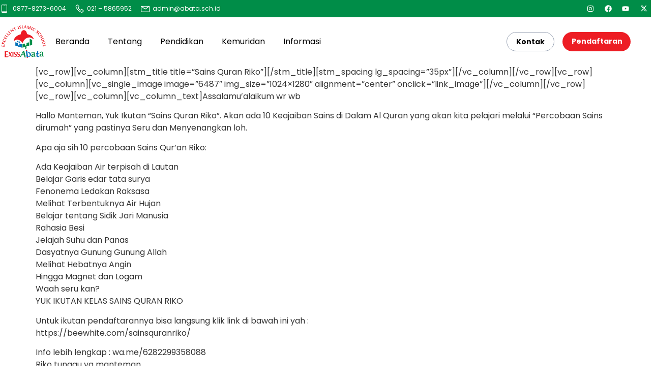

--- FILE ---
content_type: text/html; charset=UTF-8
request_url: https://abata.sch.id/sains-quran-riko-2/
body_size: 51350
content:
<!doctype html>
<html lang="id">
<head>
	<meta charset="UTF-8">
	<meta name="viewport" content="width=device-width, initial-scale=1">
	<link rel="profile" href="https://gmpg.org/xfn/11">
	<script id="lpData">
var lpData = {"site_url":"https:\/\/abata.sch.id","user_id":"0","theme":"hello-elementor","lp_rest_url":"https:\/\/abata.sch.id\/wp-json\/","nonce":"e9c504c563","is_course_archive":"","courses_url":"https:\/\/abata.sch.id\/courses\/","urlParams":{"ez":"sains-quran-riko-2\/"},"lp_version":"4.2.8.7.4","lp_rest_load_ajax":"https:\/\/abata.sch.id\/wp-json\/lp\/v1\/load_content_via_ajax\/","ajaxUrl":"https:\/\/abata.sch.id\/wp-admin\/admin-ajax.php","lpAjaxUrl":"https:\/\/abata.sch.id\/lp-ajax-handle","coverImageRatio":"5.16","toast":{"gravity":"bottom","position":"center","duration":3000,"close":1,"stopOnFocus":1,"classPrefix":"lp-toast"},"i18n":[]};
</script>
<script id="lpSettingCourses">
var lpSettingCourses = {"lpArchiveLoadAjax":"1","lpArchiveNoLoadAjaxFirst":"0","lpArchivePaginationType":"","noLoadCoursesJs":"0"};
</script>
		<style id="learn-press-custom-css">
			:root {
				--lp-container-max-width: 1290px;
				--lp-cotainer-padding: 1rem;
				--lp-primary-color: #ffb606;
				--lp-secondary-color: #442e66;
			}
		</style>
		<meta name='robots' content='index, follow, max-image-preview:large, max-snippet:-1, max-video-preview:-1' />

	<!-- This site is optimized with the Yoast SEO plugin v25.5 - https://yoast.com/wordpress/plugins/seo/ -->
	<title>Sains Quran Riko - EXISS ABATA - Excellent Islamic School Abata</title>
	<link rel="canonical" href="https://abata.sch.id/sains-quran-riko-2/" />
	<meta property="og:locale" content="id_ID" />
	<meta property="og:type" content="article" />
	<meta property="og:title" content="Sains Quran Riko - EXISS ABATA - Excellent Islamic School Abata" />
	<meta property="og:description" content="[vc_row][vc_column][stm_title title=&#8221;Sains Quran Riko&#8221;][/stm_title][stm_spacing lg_spacing=&#8221;35px&#8221;][/vc_column][/vc_row][vc_row][vc_column][vc_single_image image=&#8221;6487&#8243; img_size=&#8221;1024&#215;1280&#8243; alignment=&#8221;center&#8221; onclick=&#8221;link_image&#8221;][/vc_column][/vc_row][vc_row][vc_column][vc_column_text]Assalamu’alaikum wr wb Hallo Manteman, Yuk Ikutan “Sains Quran Riko”. Akan ada [&hellip;]" />
	<meta property="og:url" content="https://abata.sch.id/sains-quran-riko-2/" />
	<meta property="og:site_name" content="EXISS ABATA - Excellent Islamic School Abata" />
	<meta property="article:published_time" content="2021-11-11T15:14:07+00:00" />
	<meta property="og:image" content="https://abata.sch.id/wp-content/uploads/2021/11/sainsriko.jpg" />
	<meta property="og:image:width" content="350" />
	<meta property="og:image:height" content="220" />
	<meta property="og:image:type" content="image/jpeg" />
	<meta name="author" content="admin" />
	<meta name="twitter:card" content="summary_large_image" />
	<meta name="twitter:label1" content="Ditulis oleh" />
	<meta name="twitter:data1" content="admin" />
	<meta name="twitter:label2" content="Estimasi waktu membaca" />
	<meta name="twitter:data2" content="1 menit" />
	<script type="application/ld+json" class="yoast-schema-graph">{"@context":"https://schema.org","@graph":[{"@type":"Article","@id":"https://abata.sch.id/sains-quran-riko-2/#article","isPartOf":{"@id":"https://abata.sch.id/sains-quran-riko-2/"},"author":{"name":"admin","@id":"https://abata.sch.id/#/schema/person/2935d3530b113c7d24d4c230c751b278"},"headline":"Sains Quran Riko","datePublished":"2021-11-11T15:14:07+00:00","mainEntityOfPage":{"@id":"https://abata.sch.id/sains-quran-riko-2/"},"wordCount":177,"commentCount":0,"publisher":{"@id":"https://abata.sch.id/#organization"},"image":{"@id":"https://abata.sch.id/sains-quran-riko-2/#primaryimage"},"thumbnailUrl":"https://abata.sch.id/wp-content/uploads/2021/11/sainsriko.jpg","articleSection":["aktifitas murid","Aktivitas LPI Abata"],"inLanguage":"id","potentialAction":[{"@type":"CommentAction","name":"Comment","target":["https://abata.sch.id/sains-quran-riko-2/#respond"]}]},{"@type":"WebPage","@id":"https://abata.sch.id/sains-quran-riko-2/","url":"https://abata.sch.id/sains-quran-riko-2/","name":"Sains Quran Riko - EXISS ABATA - Excellent Islamic School Abata","isPartOf":{"@id":"https://abata.sch.id/#website"},"primaryImageOfPage":{"@id":"https://abata.sch.id/sains-quran-riko-2/#primaryimage"},"image":{"@id":"https://abata.sch.id/sains-quran-riko-2/#primaryimage"},"thumbnailUrl":"https://abata.sch.id/wp-content/uploads/2021/11/sainsriko.jpg","datePublished":"2021-11-11T15:14:07+00:00","breadcrumb":{"@id":"https://abata.sch.id/sains-quran-riko-2/#breadcrumb"},"inLanguage":"id","potentialAction":[{"@type":"ReadAction","target":["https://abata.sch.id/sains-quran-riko-2/"]}]},{"@type":"ImageObject","inLanguage":"id","@id":"https://abata.sch.id/sains-quran-riko-2/#primaryimage","url":"https://abata.sch.id/wp-content/uploads/2021/11/sainsriko.jpg","contentUrl":"https://abata.sch.id/wp-content/uploads/2021/11/sainsriko.jpg","width":350,"height":220},{"@type":"BreadcrumbList","@id":"https://abata.sch.id/sains-quran-riko-2/#breadcrumb","itemListElement":[{"@type":"ListItem","position":1,"name":"Home","item":"https://abata.sch.id/"},{"@type":"ListItem","position":2,"name":"Blog","item":"https://abata.sch.id/blog/"},{"@type":"ListItem","position":3,"name":"Sains Quran Riko"}]},{"@type":"WebSite","@id":"https://abata.sch.id/#website","url":"https://abata.sch.id/","name":"EXISS ABATA - Excellent Islamic School Abata","description":"EXISS ABATA - Excellent Islamic School Abata","publisher":{"@id":"https://abata.sch.id/#organization"},"potentialAction":[{"@type":"SearchAction","target":{"@type":"EntryPoint","urlTemplate":"https://abata.sch.id/?s={search_term_string}"},"query-input":{"@type":"PropertyValueSpecification","valueRequired":true,"valueName":"search_term_string"}}],"inLanguage":"id"},{"@type":"Organization","@id":"https://abata.sch.id/#organization","name":"EXISS ABATA - Excellent Islamic School Abata","url":"https://abata.sch.id/","logo":{"@type":"ImageObject","inLanguage":"id","@id":"https://abata.sch.id/#/schema/logo/image/","url":"https://abata.sch.id/wp-content/uploads/2023/12/logo-abata-stroke-efek-1-1.png","contentUrl":"https://abata.sch.id/wp-content/uploads/2023/12/logo-abata-stroke-efek-1-1.png","width":438,"height":329,"caption":"EXISS ABATA - Excellent Islamic School Abata"},"image":{"@id":"https://abata.sch.id/#/schema/logo/image/"}},{"@type":"Person","@id":"https://abata.sch.id/#/schema/person/2935d3530b113c7d24d4c230c751b278","name":"admin","image":{"@type":"ImageObject","inLanguage":"id","@id":"https://abata.sch.id/#/schema/person/image/","url":"https://secure.gravatar.com/avatar/d6fda806f27f757d139a9ea7906434a71cfc9f75871ced1fb3d8bc1fc02f3620?s=96&d=mm&r=g","contentUrl":"https://secure.gravatar.com/avatar/d6fda806f27f757d139a9ea7906434a71cfc9f75871ced1fb3d8bc1fc02f3620?s=96&d=mm&r=g","caption":"admin"},"sameAs":["https://abata.site"],"url":"https://abata.sch.id/author/admin/"}]}</script>
	<!-- / Yoast SEO plugin. -->


<link rel='dns-prefetch' href='//www.googletagmanager.com' />
<link rel="alternate" type="application/rss+xml" title="EXISS ABATA - Excellent Islamic School Abata &raquo; Feed" href="https://abata.sch.id/feed/" />
<link rel="alternate" type="application/rss+xml" title="EXISS ABATA - Excellent Islamic School Abata &raquo; Umpan Komentar" href="https://abata.sch.id/comments/feed/" />
<link rel="alternate" type="application/rss+xml" title="EXISS ABATA - Excellent Islamic School Abata &raquo; Sains Quran Riko Umpan Komentar" href="https://abata.sch.id/sains-quran-riko-2/feed/" />
<link rel="alternate" title="oEmbed (JSON)" type="application/json+oembed" href="https://abata.sch.id/wp-json/oembed/1.0/embed?url=https%3A%2F%2Fabata.sch.id%2Fsains-quran-riko-2%2F" />
<link rel="alternate" title="oEmbed (XML)" type="text/xml+oembed" href="https://abata.sch.id/wp-json/oembed/1.0/embed?url=https%3A%2F%2Fabata.sch.id%2Fsains-quran-riko-2%2F&#038;format=xml" />
<style id='wp-img-auto-sizes-contain-inline-css'>
img:is([sizes=auto i],[sizes^="auto," i]){contain-intrinsic-size:3000px 1500px}
/*# sourceURL=wp-img-auto-sizes-contain-inline-css */
</style>
<style id='wp-emoji-styles-inline-css'>

	img.wp-smiley, img.emoji {
		display: inline !important;
		border: none !important;
		box-shadow: none !important;
		height: 1em !important;
		width: 1em !important;
		margin: 0 0.07em !important;
		vertical-align: -0.1em !important;
		background: none !important;
		padding: 0 !important;
	}
/*# sourceURL=wp-emoji-styles-inline-css */
</style>
<link rel='stylesheet' id='wp-block-library-css' href='https://abata.sch.id/wp-includes/css/dist/block-library/style.min.css?ver=6.9' media='all' />
<style id='global-styles-inline-css'>
:root{--wp--preset--aspect-ratio--square: 1;--wp--preset--aspect-ratio--4-3: 4/3;--wp--preset--aspect-ratio--3-4: 3/4;--wp--preset--aspect-ratio--3-2: 3/2;--wp--preset--aspect-ratio--2-3: 2/3;--wp--preset--aspect-ratio--16-9: 16/9;--wp--preset--aspect-ratio--9-16: 9/16;--wp--preset--color--black: #000000;--wp--preset--color--cyan-bluish-gray: #abb8c3;--wp--preset--color--white: #ffffff;--wp--preset--color--pale-pink: #f78da7;--wp--preset--color--vivid-red: #cf2e2e;--wp--preset--color--luminous-vivid-orange: #ff6900;--wp--preset--color--luminous-vivid-amber: #fcb900;--wp--preset--color--light-green-cyan: #7bdcb5;--wp--preset--color--vivid-green-cyan: #00d084;--wp--preset--color--pale-cyan-blue: #8ed1fc;--wp--preset--color--vivid-cyan-blue: #0693e3;--wp--preset--color--vivid-purple: #9b51e0;--wp--preset--gradient--vivid-cyan-blue-to-vivid-purple: linear-gradient(135deg,rgb(6,147,227) 0%,rgb(155,81,224) 100%);--wp--preset--gradient--light-green-cyan-to-vivid-green-cyan: linear-gradient(135deg,rgb(122,220,180) 0%,rgb(0,208,130) 100%);--wp--preset--gradient--luminous-vivid-amber-to-luminous-vivid-orange: linear-gradient(135deg,rgb(252,185,0) 0%,rgb(255,105,0) 100%);--wp--preset--gradient--luminous-vivid-orange-to-vivid-red: linear-gradient(135deg,rgb(255,105,0) 0%,rgb(207,46,46) 100%);--wp--preset--gradient--very-light-gray-to-cyan-bluish-gray: linear-gradient(135deg,rgb(238,238,238) 0%,rgb(169,184,195) 100%);--wp--preset--gradient--cool-to-warm-spectrum: linear-gradient(135deg,rgb(74,234,220) 0%,rgb(151,120,209) 20%,rgb(207,42,186) 40%,rgb(238,44,130) 60%,rgb(251,105,98) 80%,rgb(254,248,76) 100%);--wp--preset--gradient--blush-light-purple: linear-gradient(135deg,rgb(255,206,236) 0%,rgb(152,150,240) 100%);--wp--preset--gradient--blush-bordeaux: linear-gradient(135deg,rgb(254,205,165) 0%,rgb(254,45,45) 50%,rgb(107,0,62) 100%);--wp--preset--gradient--luminous-dusk: linear-gradient(135deg,rgb(255,203,112) 0%,rgb(199,81,192) 50%,rgb(65,88,208) 100%);--wp--preset--gradient--pale-ocean: linear-gradient(135deg,rgb(255,245,203) 0%,rgb(182,227,212) 50%,rgb(51,167,181) 100%);--wp--preset--gradient--electric-grass: linear-gradient(135deg,rgb(202,248,128) 0%,rgb(113,206,126) 100%);--wp--preset--gradient--midnight: linear-gradient(135deg,rgb(2,3,129) 0%,rgb(40,116,252) 100%);--wp--preset--font-size--small: 13px;--wp--preset--font-size--medium: 20px;--wp--preset--font-size--large: 36px;--wp--preset--font-size--x-large: 42px;--wp--preset--spacing--20: 0.44rem;--wp--preset--spacing--30: 0.67rem;--wp--preset--spacing--40: 1rem;--wp--preset--spacing--50: 1.5rem;--wp--preset--spacing--60: 2.25rem;--wp--preset--spacing--70: 3.38rem;--wp--preset--spacing--80: 5.06rem;--wp--preset--shadow--natural: 6px 6px 9px rgba(0, 0, 0, 0.2);--wp--preset--shadow--deep: 12px 12px 50px rgba(0, 0, 0, 0.4);--wp--preset--shadow--sharp: 6px 6px 0px rgba(0, 0, 0, 0.2);--wp--preset--shadow--outlined: 6px 6px 0px -3px rgb(255, 255, 255), 6px 6px rgb(0, 0, 0);--wp--preset--shadow--crisp: 6px 6px 0px rgb(0, 0, 0);}:root { --wp--style--global--content-size: 800px;--wp--style--global--wide-size: 1200px; }:where(body) { margin: 0; }.wp-site-blocks > .alignleft { float: left; margin-right: 2em; }.wp-site-blocks > .alignright { float: right; margin-left: 2em; }.wp-site-blocks > .aligncenter { justify-content: center; margin-left: auto; margin-right: auto; }:where(.wp-site-blocks) > * { margin-block-start: 24px; margin-block-end: 0; }:where(.wp-site-blocks) > :first-child { margin-block-start: 0; }:where(.wp-site-blocks) > :last-child { margin-block-end: 0; }:root { --wp--style--block-gap: 24px; }:root :where(.is-layout-flow) > :first-child{margin-block-start: 0;}:root :where(.is-layout-flow) > :last-child{margin-block-end: 0;}:root :where(.is-layout-flow) > *{margin-block-start: 24px;margin-block-end: 0;}:root :where(.is-layout-constrained) > :first-child{margin-block-start: 0;}:root :where(.is-layout-constrained) > :last-child{margin-block-end: 0;}:root :where(.is-layout-constrained) > *{margin-block-start: 24px;margin-block-end: 0;}:root :where(.is-layout-flex){gap: 24px;}:root :where(.is-layout-grid){gap: 24px;}.is-layout-flow > .alignleft{float: left;margin-inline-start: 0;margin-inline-end: 2em;}.is-layout-flow > .alignright{float: right;margin-inline-start: 2em;margin-inline-end: 0;}.is-layout-flow > .aligncenter{margin-left: auto !important;margin-right: auto !important;}.is-layout-constrained > .alignleft{float: left;margin-inline-start: 0;margin-inline-end: 2em;}.is-layout-constrained > .alignright{float: right;margin-inline-start: 2em;margin-inline-end: 0;}.is-layout-constrained > .aligncenter{margin-left: auto !important;margin-right: auto !important;}.is-layout-constrained > :where(:not(.alignleft):not(.alignright):not(.alignfull)){max-width: var(--wp--style--global--content-size);margin-left: auto !important;margin-right: auto !important;}.is-layout-constrained > .alignwide{max-width: var(--wp--style--global--wide-size);}body .is-layout-flex{display: flex;}.is-layout-flex{flex-wrap: wrap;align-items: center;}.is-layout-flex > :is(*, div){margin: 0;}body .is-layout-grid{display: grid;}.is-layout-grid > :is(*, div){margin: 0;}body{padding-top: 0px;padding-right: 0px;padding-bottom: 0px;padding-left: 0px;}a:where(:not(.wp-element-button)){text-decoration: underline;}:root :where(.wp-element-button, .wp-block-button__link){background-color: #32373c;border-width: 0;color: #fff;font-family: inherit;font-size: inherit;font-style: inherit;font-weight: inherit;letter-spacing: inherit;line-height: inherit;padding-top: calc(0.667em + 2px);padding-right: calc(1.333em + 2px);padding-bottom: calc(0.667em + 2px);padding-left: calc(1.333em + 2px);text-decoration: none;text-transform: inherit;}.has-black-color{color: var(--wp--preset--color--black) !important;}.has-cyan-bluish-gray-color{color: var(--wp--preset--color--cyan-bluish-gray) !important;}.has-white-color{color: var(--wp--preset--color--white) !important;}.has-pale-pink-color{color: var(--wp--preset--color--pale-pink) !important;}.has-vivid-red-color{color: var(--wp--preset--color--vivid-red) !important;}.has-luminous-vivid-orange-color{color: var(--wp--preset--color--luminous-vivid-orange) !important;}.has-luminous-vivid-amber-color{color: var(--wp--preset--color--luminous-vivid-amber) !important;}.has-light-green-cyan-color{color: var(--wp--preset--color--light-green-cyan) !important;}.has-vivid-green-cyan-color{color: var(--wp--preset--color--vivid-green-cyan) !important;}.has-pale-cyan-blue-color{color: var(--wp--preset--color--pale-cyan-blue) !important;}.has-vivid-cyan-blue-color{color: var(--wp--preset--color--vivid-cyan-blue) !important;}.has-vivid-purple-color{color: var(--wp--preset--color--vivid-purple) !important;}.has-black-background-color{background-color: var(--wp--preset--color--black) !important;}.has-cyan-bluish-gray-background-color{background-color: var(--wp--preset--color--cyan-bluish-gray) !important;}.has-white-background-color{background-color: var(--wp--preset--color--white) !important;}.has-pale-pink-background-color{background-color: var(--wp--preset--color--pale-pink) !important;}.has-vivid-red-background-color{background-color: var(--wp--preset--color--vivid-red) !important;}.has-luminous-vivid-orange-background-color{background-color: var(--wp--preset--color--luminous-vivid-orange) !important;}.has-luminous-vivid-amber-background-color{background-color: var(--wp--preset--color--luminous-vivid-amber) !important;}.has-light-green-cyan-background-color{background-color: var(--wp--preset--color--light-green-cyan) !important;}.has-vivid-green-cyan-background-color{background-color: var(--wp--preset--color--vivid-green-cyan) !important;}.has-pale-cyan-blue-background-color{background-color: var(--wp--preset--color--pale-cyan-blue) !important;}.has-vivid-cyan-blue-background-color{background-color: var(--wp--preset--color--vivid-cyan-blue) !important;}.has-vivid-purple-background-color{background-color: var(--wp--preset--color--vivid-purple) !important;}.has-black-border-color{border-color: var(--wp--preset--color--black) !important;}.has-cyan-bluish-gray-border-color{border-color: var(--wp--preset--color--cyan-bluish-gray) !important;}.has-white-border-color{border-color: var(--wp--preset--color--white) !important;}.has-pale-pink-border-color{border-color: var(--wp--preset--color--pale-pink) !important;}.has-vivid-red-border-color{border-color: var(--wp--preset--color--vivid-red) !important;}.has-luminous-vivid-orange-border-color{border-color: var(--wp--preset--color--luminous-vivid-orange) !important;}.has-luminous-vivid-amber-border-color{border-color: var(--wp--preset--color--luminous-vivid-amber) !important;}.has-light-green-cyan-border-color{border-color: var(--wp--preset--color--light-green-cyan) !important;}.has-vivid-green-cyan-border-color{border-color: var(--wp--preset--color--vivid-green-cyan) !important;}.has-pale-cyan-blue-border-color{border-color: var(--wp--preset--color--pale-cyan-blue) !important;}.has-vivid-cyan-blue-border-color{border-color: var(--wp--preset--color--vivid-cyan-blue) !important;}.has-vivid-purple-border-color{border-color: var(--wp--preset--color--vivid-purple) !important;}.has-vivid-cyan-blue-to-vivid-purple-gradient-background{background: var(--wp--preset--gradient--vivid-cyan-blue-to-vivid-purple) !important;}.has-light-green-cyan-to-vivid-green-cyan-gradient-background{background: var(--wp--preset--gradient--light-green-cyan-to-vivid-green-cyan) !important;}.has-luminous-vivid-amber-to-luminous-vivid-orange-gradient-background{background: var(--wp--preset--gradient--luminous-vivid-amber-to-luminous-vivid-orange) !important;}.has-luminous-vivid-orange-to-vivid-red-gradient-background{background: var(--wp--preset--gradient--luminous-vivid-orange-to-vivid-red) !important;}.has-very-light-gray-to-cyan-bluish-gray-gradient-background{background: var(--wp--preset--gradient--very-light-gray-to-cyan-bluish-gray) !important;}.has-cool-to-warm-spectrum-gradient-background{background: var(--wp--preset--gradient--cool-to-warm-spectrum) !important;}.has-blush-light-purple-gradient-background{background: var(--wp--preset--gradient--blush-light-purple) !important;}.has-blush-bordeaux-gradient-background{background: var(--wp--preset--gradient--blush-bordeaux) !important;}.has-luminous-dusk-gradient-background{background: var(--wp--preset--gradient--luminous-dusk) !important;}.has-pale-ocean-gradient-background{background: var(--wp--preset--gradient--pale-ocean) !important;}.has-electric-grass-gradient-background{background: var(--wp--preset--gradient--electric-grass) !important;}.has-midnight-gradient-background{background: var(--wp--preset--gradient--midnight) !important;}.has-small-font-size{font-size: var(--wp--preset--font-size--small) !important;}.has-medium-font-size{font-size: var(--wp--preset--font-size--medium) !important;}.has-large-font-size{font-size: var(--wp--preset--font-size--large) !important;}.has-x-large-font-size{font-size: var(--wp--preset--font-size--x-large) !important;}
/*# sourceURL=global-styles-inline-css */
</style>

<link rel='stylesheet' id='jet-engine-frontend-css' href='https://abata.sch.id/wp-content/plugins/xjet-engine/assets/css/frontend.css?ver=3.7.1.2' media='all' />
<style id='dominant-color-styles-inline-css'>
img[data-dominant-color]:not(.has-transparency) { background-color: var(--dominant-color); }
/*# sourceURL=dominant-color-styles-inline-css */
</style>
<link rel='stylesheet' id='dashicons-css' href='https://abata.sch.id/wp-includes/css/dashicons.min.css?ver=6.9' media='all' />
<link rel='stylesheet' id='everest-forms-general-css' href='https://abata.sch.id/wp-content/plugins/everest-forms/assets/css/everest-forms.css?ver=3.3.0' media='all' />
<link rel='stylesheet' id='jquery-intl-tel-input-css' href='https://abata.sch.id/wp-content/plugins/everest-forms/assets/css/intlTelInput.css?ver=3.3.0' media='all' />
<link rel='stylesheet' id='wpems-countdown-css-css' href='https://abata.sch.id/wp-content/plugins/wp-events-manager/inc/libraries//countdown/css/jquery.countdown.css?ver=2.1.8' media='all' />
<link rel='stylesheet' id='wpems-owl-carousel-css-css' href='https://abata.sch.id/wp-content/plugins/wp-events-manager/inc/libraries//owl-carousel/css/owl.carousel.css?ver=2.1.8' media='all' />
<link rel='stylesheet' id='wpems-magnific-popup-css-css' href='https://abata.sch.id/wp-content/plugins/wp-events-manager/inc/libraries//magnific-popup/css/magnific-popup.css?ver=2.1.8' media='all' />
<link rel='stylesheet' id='wpems-fronted-css-css' href='https://abata.sch.id/wp-content/plugins/wp-events-manager/assets//css/frontend/events.min.css?ver=2.1.8' media='all' />
<link rel='stylesheet' id='hello-elementor-css' href='https://abata.sch.id/wp-content/themes/hello-elementor/assets/css/reset.css?ver=3.4.4' media='all' />
<link rel='stylesheet' id='hello-elementor-theme-style-css' href='https://abata.sch.id/wp-content/themes/hello-elementor/assets/css/theme.css?ver=3.4.4' media='all' />
<link rel='stylesheet' id='hello-elementor-header-footer-css' href='https://abata.sch.id/wp-content/themes/hello-elementor/assets/css/header-footer.css?ver=3.4.4' media='all' />
<link rel='stylesheet' id='dflip-style-css' href='https://abata.sch.id/wp-content/plugins/3d-flipbook-dflip-lite/assets/css/dflip.min.css?ver=2.4.20' media='all' />
<link rel='stylesheet' id='elementor-frontend-css' href='https://abata.sch.id/wp-content/plugins/elementor/assets/css/frontend.min.css?ver=3.30.3' media='all' />
<style id='elementor-frontend-inline-css'>
.elementor-kit-8941{--e-global-color-primary:#FFB606;--e-global-color-secondary:#E6A303;--e-global-color-text:#333333;--e-global-color-accent:#868686;--e-global-color-4588661:#5EBB3E;--e-global-color-5f782af:#FFFFFF;--e-global-color-6b28c0b:#000000;--e-global-typography-primary-font-family:"Poppins";--e-global-typography-primary-line-height:1.3em;--e-global-typography-secondary-font-family:"Poppins";--e-global-typography-secondary-font-weight:400;--e-global-typography-text-font-family:"Poppins";--e-global-typography-text-font-weight:400;font-family:"Poppins", Sans-serif;}.elementor-kit-8941 e-page-transition{background-color:#FFBC7D;}.elementor-kit-8941 h1{font-family:"Poppins", Sans-serif;}.elementor-kit-8941 h2{font-family:"Poppins", Sans-serif;}.elementor-kit-8941 h3{font-family:"Poppins", Sans-serif;}.elementor-section.elementor-section-boxed > .elementor-container{max-width:1170px;}.e-con{--container-max-width:1170px;}.elementor-widget:not(:last-child){margin-block-end:20px;}.elementor-element{--widgets-spacing:20px 20px;--widgets-spacing-row:20px;--widgets-spacing-column:20px;}{}h1.entry-title{display:var(--page-title-display);}.site-header .site-branding{flex-direction:column;align-items:stretch;}.site-header{padding-inline-end:0px;padding-inline-start:0px;}.site-footer .site-branding{flex-direction:column;align-items:stretch;}@media(max-width:1024px){.elementor-section.elementor-section-boxed > .elementor-container{max-width:1024px;}.e-con{--container-max-width:1024px;}}@media(max-width:767px){.elementor-section.elementor-section-boxed > .elementor-container{max-width:767px;}.e-con{--container-max-width:767px;}}/* Start custom CSS */* {
    scroll-behavior: smooth;
}/* End custom CSS */
.elementor-15161 .elementor-element.elementor-element-d9bd3f9{--display:flex;--min-height:90px;--flex-direction:column;--container-widget-width:100%;--container-widget-height:initial;--container-widget-flex-grow:0;--container-widget-align-self:initial;--flex-wrap-mobile:wrap;--gap:0px 0px;--row-gap:0px;--column-gap:0px;--margin-top:0px;--margin-bottom:0px;--margin-left:0px;--margin-right:0px;--padding-top:0px;--padding-bottom:0px;--padding-left:0px;--padding-right:0px;--z-index:99;}.elementor-15161 .elementor-element.elementor-element-b851133{--display:flex;--min-height:26px;--flex-direction:row;--container-widget-width:initial;--container-widget-height:100%;--container-widget-flex-grow:1;--container-widget-align-self:stretch;--flex-wrap-mobile:wrap;--justify-content:space-between;--gap:0px 0px;--row-gap:0px;--column-gap:0px;--margin-top:0px;--margin-bottom:0px;--margin-left:0px;--margin-right:0px;--padding-top:8px;--padding-bottom:8px;--padding-left:0px;--padding-right:0px;}.elementor-15161 .elementor-element.elementor-element-b851133:not(.elementor-motion-effects-element-type-background), .elementor-15161 .elementor-element.elementor-element-b851133 > .elementor-motion-effects-container > .elementor-motion-effects-layer{background-color:#008D48;}.elementor-15161 .elementor-element.elementor-element-b851133.e-con{--align-self:center;}.elementor-widget-icon-list .elementor-icon-list-item:not(:last-child):after{border-color:var( --e-global-color-text );}.elementor-widget-icon-list .elementor-icon-list-icon i{color:var( --e-global-color-primary );}.elementor-widget-icon-list .elementor-icon-list-icon svg{fill:var( --e-global-color-primary );}.elementor-widget-icon-list .elementor-icon-list-item > .elementor-icon-list-text, .elementor-widget-icon-list .elementor-icon-list-item > a{font-family:var( --e-global-typography-text-font-family ), Sans-serif;font-weight:var( --e-global-typography-text-font-weight );}.elementor-widget-icon-list .elementor-icon-list-text{color:var( --e-global-color-secondary );}.elementor-15161 .elementor-element.elementor-element-a9a30b4 .elementor-icon-list-icon i{color:#FFFFFF;transition:color 0.3s;}.elementor-15161 .elementor-element.elementor-element-a9a30b4 .elementor-icon-list-icon svg{fill:#FFFFFF;transition:fill 0.3s;}.elementor-15161 .elementor-element.elementor-element-a9a30b4{--e-icon-list-icon-size:16px;--icon-vertical-offset:0px;}.elementor-15161 .elementor-element.elementor-element-a9a30b4 .elementor-icon-list-item > .elementor-icon-list-text, .elementor-15161 .elementor-element.elementor-element-a9a30b4 .elementor-icon-list-item > a{font-size:12px;font-weight:400;line-height:18px;}.elementor-15161 .elementor-element.elementor-element-a9a30b4 .elementor-icon-list-text{color:#FFFFFF;transition:color 0.3s;}.elementor-15161 .elementor-element.elementor-element-a9a30b4 > .elementor-widget-container{margin:0px 0px 0px 0px;padding:0px 0px 0px 0px;}.elementor-15161 .elementor-element.elementor-element-4834254 .elementor-icon-list-items:not(.elementor-inline-items) .elementor-icon-list-item:not(:last-child){padding-bottom:calc(12px/2);}.elementor-15161 .elementor-element.elementor-element-4834254 .elementor-icon-list-items:not(.elementor-inline-items) .elementor-icon-list-item:not(:first-child){margin-top:calc(12px/2);}.elementor-15161 .elementor-element.elementor-element-4834254 .elementor-icon-list-items.elementor-inline-items .elementor-icon-list-item{margin-right:calc(12px/2);margin-left:calc(12px/2);}.elementor-15161 .elementor-element.elementor-element-4834254 .elementor-icon-list-items.elementor-inline-items{margin-right:calc(-12px/2);margin-left:calc(-12px/2);}body.rtl .elementor-15161 .elementor-element.elementor-element-4834254 .elementor-icon-list-items.elementor-inline-items .elementor-icon-list-item:after{left:calc(-12px/2);}body:not(.rtl) .elementor-15161 .elementor-element.elementor-element-4834254 .elementor-icon-list-items.elementor-inline-items .elementor-icon-list-item:after{right:calc(-12px/2);}.elementor-15161 .elementor-element.elementor-element-4834254 .elementor-icon-list-icon i{color:#FFFFFF;transition:color 0.3s;}.elementor-15161 .elementor-element.elementor-element-4834254 .elementor-icon-list-icon svg{fill:#FFFFFF;transition:fill 0.3s;}.elementor-15161 .elementor-element.elementor-element-4834254{--e-icon-list-icon-size:14px;--icon-vertical-offset:2px;}.elementor-15161 .elementor-element.elementor-element-4834254 .elementor-icon-list-icon{padding-right:0px;}.elementor-15161 .elementor-element.elementor-element-4834254 .elementor-icon-list-text{transition:color 0.3s;}.elementor-15161 .elementor-element.elementor-element-4834254 > .elementor-widget-container{margin:0px 0px 0px 0px;padding:0px 0px 0px 0px;}.elementor-15161 .elementor-element.elementor-element-09c2f36{--display:flex;--flex-direction:row;--container-widget-width:initial;--container-widget-height:100%;--container-widget-flex-grow:1;--container-widget-align-self:stretch;--flex-wrap-mobile:wrap;--gap:48px 48px;--row-gap:48px;--column-gap:48px;--margin-top:0px;--margin-bottom:0px;--margin-left:0px;--margin-right:0px;--padding-top:16px;--padding-bottom:16px;--padding-left:0px;--padding-right:0px;}.elementor-15161 .elementor-element.elementor-element-09c2f36:not(.elementor-motion-effects-element-type-background), .elementor-15161 .elementor-element.elementor-element-09c2f36 > .elementor-motion-effects-container > .elementor-motion-effects-layer{background-color:#FFFFFF;}.elementor-15161 .elementor-element.elementor-element-09c2f36.e-con{--align-self:center;}.elementor-widget-image .widget-image-caption{color:var( --e-global-color-text );font-family:var( --e-global-typography-text-font-family ), Sans-serif;font-weight:var( --e-global-typography-text-font-weight );}.elementor-15161 .elementor-element.elementor-element-2dc5af8 img{width:100px;height:64px;object-fit:contain;object-position:center center;}.elementor-15161 .elementor-element.elementor-element-2dc5af8 > .elementor-widget-container{margin:0px 0px 0px 0px;padding:0px 0px 0px 0px;}.elementor-widget-nav-menu .elementor-nav-menu .elementor-item{font-family:var( --e-global-typography-primary-font-family ), Sans-serif;line-height:var( --e-global-typography-primary-line-height );}.elementor-widget-nav-menu .elementor-nav-menu--main .elementor-item{color:var( --e-global-color-text );fill:var( --e-global-color-text );}.elementor-widget-nav-menu .elementor-nav-menu--main .elementor-item:hover,
					.elementor-widget-nav-menu .elementor-nav-menu--main .elementor-item.elementor-item-active,
					.elementor-widget-nav-menu .elementor-nav-menu--main .elementor-item.highlighted,
					.elementor-widget-nav-menu .elementor-nav-menu--main .elementor-item:focus{color:var( --e-global-color-accent );fill:var( --e-global-color-accent );}.elementor-widget-nav-menu .elementor-nav-menu--main:not(.e--pointer-framed) .elementor-item:before,
					.elementor-widget-nav-menu .elementor-nav-menu--main:not(.e--pointer-framed) .elementor-item:after{background-color:var( --e-global-color-accent );}.elementor-widget-nav-menu .e--pointer-framed .elementor-item:before,
					.elementor-widget-nav-menu .e--pointer-framed .elementor-item:after{border-color:var( --e-global-color-accent );}.elementor-widget-nav-menu{--e-nav-menu-divider-color:var( --e-global-color-text );}.elementor-15161 .elementor-element.elementor-element-a1bb109 .elementor-menu-toggle{margin-left:auto;background-color:#ED1D24;}.elementor-15161 .elementor-element.elementor-element-a1bb109 .elementor-nav-menu--main .elementor-item{color:#000000;fill:#000000;padding-left:16px;padding-right:16px;padding-top:8px;padding-bottom:8px;}.elementor-15161 .elementor-element.elementor-element-a1bb109 .elementor-nav-menu--main .elementor-item:hover,
					.elementor-15161 .elementor-element.elementor-element-a1bb109 .elementor-nav-menu--main .elementor-item.elementor-item-active,
					.elementor-15161 .elementor-element.elementor-element-a1bb109 .elementor-nav-menu--main .elementor-item.highlighted,
					.elementor-15161 .elementor-element.elementor-element-a1bb109 .elementor-nav-menu--main .elementor-item:focus{color:#ED1D24;fill:#ED1D24;}.elementor-15161 .elementor-element.elementor-element-a1bb109{--e-nav-menu-horizontal-menu-item-margin:calc( 4px / 2 );width:100%;max-width:100%;}.elementor-15161 .elementor-element.elementor-element-a1bb109 .elementor-nav-menu--main:not(.elementor-nav-menu--layout-horizontal) .elementor-nav-menu > li:not(:last-child){margin-bottom:4px;}.elementor-15161 .elementor-element.elementor-element-a1bb109 .elementor-nav-menu--dropdown a, .elementor-15161 .elementor-element.elementor-element-a1bb109 .elementor-menu-toggle{color:#000000;fill:#000000;}.elementor-15161 .elementor-element.elementor-element-a1bb109 .elementor-nav-menu--dropdown{background-color:#FFFFFF;border-style:solid;border-width:1px 1px 1px 1px;border-color:#EAECF0;border-radius:8px 8px 8px 8px;}.elementor-15161 .elementor-element.elementor-element-a1bb109 .elementor-nav-menu--dropdown a:hover,
					.elementor-15161 .elementor-element.elementor-element-a1bb109 .elementor-nav-menu--dropdown a:focus,
					.elementor-15161 .elementor-element.elementor-element-a1bb109 .elementor-nav-menu--dropdown a.elementor-item-active,
					.elementor-15161 .elementor-element.elementor-element-a1bb109 .elementor-nav-menu--dropdown a.highlighted,
					.elementor-15161 .elementor-element.elementor-element-a1bb109 .elementor-menu-toggle:hover,
					.elementor-15161 .elementor-element.elementor-element-a1bb109 .elementor-menu-toggle:focus{color:#ED1D24;}.elementor-15161 .elementor-element.elementor-element-a1bb109 .elementor-nav-menu--dropdown a:hover,
					.elementor-15161 .elementor-element.elementor-element-a1bb109 .elementor-nav-menu--dropdown a:focus,
					.elementor-15161 .elementor-element.elementor-element-a1bb109 .elementor-nav-menu--dropdown a.elementor-item-active,
					.elementor-15161 .elementor-element.elementor-element-a1bb109 .elementor-nav-menu--dropdown a.highlighted{background-color:#FFFFFF00;}.elementor-15161 .elementor-element.elementor-element-a1bb109 .elementor-nav-menu--dropdown a.elementor-item-active{color:#ED1D24;background-color:#02010100;}.elementor-15161 .elementor-element.elementor-element-a1bb109 .elementor-nav-menu--dropdown .elementor-item, .elementor-15161 .elementor-element.elementor-element-a1bb109 .elementor-nav-menu--dropdown  .elementor-sub-item{font-size:16px;}.elementor-15161 .elementor-element.elementor-element-a1bb109 .elementor-nav-menu--dropdown li:first-child a{border-top-left-radius:8px;border-top-right-radius:8px;}.elementor-15161 .elementor-element.elementor-element-a1bb109 .elementor-nav-menu--dropdown li:last-child a{border-bottom-right-radius:8px;border-bottom-left-radius:8px;}.elementor-15161 .elementor-element.elementor-element-a1bb109 .elementor-nav-menu--main .elementor-nav-menu--dropdown, .elementor-15161 .elementor-element.elementor-element-a1bb109 .elementor-nav-menu__container.elementor-nav-menu--dropdown{box-shadow:0px 4px 6px 2px rgba(12, 16, 4, 0.08);}.elementor-15161 .elementor-element.elementor-element-a1bb109 .elementor-nav-menu--dropdown a{padding-left:16px;padding-right:16px;padding-top:8px;padding-bottom:8px;}.elementor-15161 .elementor-element.elementor-element-a1bb109 .elementor-nav-menu--dropdown li:not(:last-child){border-style:dashed;border-color:#EAECF0;border-bottom-width:1px;}.elementor-15161 .elementor-element.elementor-element-a1bb109 .elementor-nav-menu--main > .elementor-nav-menu > li > .elementor-nav-menu--dropdown, .elementor-15161 .elementor-element.elementor-element-a1bb109 .elementor-nav-menu__container.elementor-nav-menu--dropdown{margin-top:0px !important;}.elementor-15161 .elementor-element.elementor-element-a1bb109 div.elementor-menu-toggle{color:#FFFFFF;}.elementor-15161 .elementor-element.elementor-element-a1bb109 div.elementor-menu-toggle svg{fill:#FFFFFF;}.elementor-15161 .elementor-element.elementor-element-a1bb109 > .elementor-widget-container{margin:0px 0px 0px 0px;padding:0px 0px 0px 0px;}.elementor-15161 .elementor-element.elementor-element-a1bb109.elementor-element{--align-self:center;}.elementor-theme-builder-content-area{height:400px;}.elementor-location-header:before, .elementor-location-footer:before{content:"";display:table;clear:both;}@media(max-width:1024px){.elementor-15161 .elementor-element.elementor-element-d9bd3f9{--margin-top:0px;--margin-bottom:0px;--margin-left:0px;--margin-right:0px;--padding-top:0px;--padding-bottom:0px;--padding-left:0px;--padding-right:0px;}.elementor-15161 .elementor-element.elementor-element-b851133{--margin-top:0px;--margin-bottom:0px;--margin-left:0px;--margin-right:0px;--padding-top:8px;--padding-bottom:8px;--padding-left:40px;--padding-right:40px;}.elementor-15161 .elementor-element.elementor-element-09c2f36{--justify-content:space-between;--gap:0px 0px;--row-gap:0px;--column-gap:0px;--padding-top:6px;--padding-bottom:6px;--padding-left:32px;--padding-right:32px;}.elementor-15161 .elementor-element.elementor-element-2dc5af8 img{width:64px;}.elementor-widget-nav-menu .elementor-nav-menu .elementor-item{line-height:var( --e-global-typography-primary-line-height );}.elementor-15161 .elementor-element.elementor-element-a1bb109 .elementor-nav-menu--main .elementor-item{padding-left:16px;padding-right:16px;}.elementor-15161 .elementor-element.elementor-element-a1bb109 .elementor-nav-menu--dropdown{border-width:0px 0px 0px 0px;}.elementor-15161 .elementor-element.elementor-element-a1bb109 .elementor-nav-menu--dropdown a{padding-top:12px;padding-bottom:12px;}.elementor-15161 .elementor-element.elementor-element-a1bb109 .elementor-nav-menu--main > .elementor-nav-menu > li > .elementor-nav-menu--dropdown, .elementor-15161 .elementor-element.elementor-element-a1bb109 .elementor-nav-menu__container.elementor-nav-menu--dropdown{margin-top:14px !important;}.elementor-15161 .elementor-element.elementor-element-a1bb109{--nav-menu-icon-size:20px;width:100%;max-width:100%;z-index:2;}.elementor-15161 .elementor-element.elementor-element-a1bb109 .elementor-menu-toggle{border-width:1px;border-radius:8px;}.elementor-15161 .elementor-element.elementor-element-a1bb109 > .elementor-widget-container{margin:0px 0px 0px 0px;padding:0px 0px 0px 0px;}}@media(max-width:767px){.elementor-15161 .elementor-element.elementor-element-b851133{--flex-direction:column;--container-widget-width:calc( ( 1 - var( --container-widget-flex-grow ) ) * 100% );--container-widget-height:initial;--container-widget-flex-grow:0;--container-widget-align-self:initial;--flex-wrap-mobile:wrap;--justify-content:space-between;--align-items:center;--padding-top:8px;--padding-bottom:8px;--padding-left:0px;--padding-right:0px;}.elementor-15161 .elementor-element.elementor-element-a9a30b4{--e-icon-list-icon-size:12px;}.elementor-15161 .elementor-element.elementor-element-a9a30b4 .elementor-icon-list-item > .elementor-icon-list-text, .elementor-15161 .elementor-element.elementor-element-a9a30b4 .elementor-icon-list-item > a{font-size:9px;line-height:18px;}.elementor-15161 .elementor-element.elementor-element-a9a30b4 > .elementor-widget-container{margin:0% 0% 0% 0%;padding:0px 0px 0px 0px;}.elementor-15161 .elementor-element.elementor-element-09c2f36{--flex-direction:row;--container-widget-width:initial;--container-widget-height:100%;--container-widget-flex-grow:1;--container-widget-align-self:stretch;--flex-wrap-mobile:wrap;}.elementor-widget-nav-menu .elementor-nav-menu .elementor-item{line-height:var( --e-global-typography-primary-line-height );}.elementor-15161 .elementor-element.elementor-element-a1bb109{width:auto;max-width:auto;}}@media(min-width:768px){.elementor-15161 .elementor-element.elementor-element-b851133{--content-width:94%;}.elementor-15161 .elementor-element.elementor-element-09c2f36{--content-width:94%;}}/* Start custom CSS for icon-list, class: .elementor-element-4834254 */@media (max-width: 767px) {
    .elementor-15161 .elementor-element.elementor-element-4834254 {
        display: none;
    }
}/* End custom CSS */
/* Start custom CSS for container, class: .elementor-element-b851133 */#top-nav > div {
    max-width: 1432px;
}/* End custom CSS */
/* Start custom CSS for nav-menu, class: .elementor-element-a1bb109 */.elementor-15161 .elementor-element.elementor-element-a1bb109 .elementor-nav-menu {
    width: 100%;
    margin-right: 40px;
}

.elementor-15161 .elementor-element.elementor-element-a1bb109 .elementor-menu-toggle {
    padding: 12px 16px
}

.elementor-15161 .elementor-element.elementor-element-a1bb109 .elementor-active {
    background-color: white;
    border-color: #ED1D24;
    color: #ED1D24;
}

.elementor-15161 .elementor-element.elementor-element-a1bb109 .elementor-menu-toggle.elementor-active svg {
    fill: #ED1D24
}

.elementor-15161 .elementor-element.elementor-element-a1bb109 .nav-kontak-button, .elementor-15161 .elementor-element.elementor-element-a1bb109 .nav-pendaftaran-button {
     border-radius: 9999px;
}

.elementor-15161 .elementor-element.elementor-element-a1bb109 .nav-kontak-button {
    border: 1px solid #98A2B3 !important;
}

.elementor-15161 .elementor-element.elementor-element-a1bb109 .nav-kontak-button:hover {
    background-color: #EAECF0;
}

.elementor-15161 .elementor-element.elementor-element-a1bb109 .nav-kontak-button:hover a {
    color: #101828 !important;
}

.elementor-15161 .elementor-element.elementor-element-a1bb109 .nav-pendaftaran-button {
        background-color: #ED1D24;
    }
    
.elementor-15161 .elementor-element.elementor-element-a1bb109 .nav-pendaftaran-button:hover {
    background-color: #FE353C;
}
    
.elementor-15161 .elementor-element.elementor-element-a1bb109 .nav-pendaftaran-button a {
    color: #FFF !important;
}

.elementor-15161 .elementor-element.elementor-element-a1bb109 .nav-kontak-button a, .elementor-15161 .elementor-element.elementor-element-a1bb109 .nav-pendaftaran-button a {
        font-size: 14px;
        line-height: 20px;
        font-weight: 700;
    }
    


@media (min-width: 1024px) {
    .elementor-15161 .elementor-element.elementor-element-a1bb109 .nav-kontak-button, .elementor-15161 .elementor-element.elementor-element-a1bb109 .nav-pendaftaran-button{
        display: inline-block;
    }
    
    .elementor-15161 .elementor-element.elementor-element-a1bb109 .nav-kontak-button {
        margin-left: auto;
    }
    
    .elementor-15161 .elementor-element.elementor-element-a1bb109 .nav-pendaftaran-button {
         margin-left: 16px;
    }

}

@media (max-width: 1024px) {
    .elementor-15161 .elementor-element.elementor-element-a1bb109 .elementor-nav-menu {
        padding-bottom: 24px;
    }
    
    .elementor-15161 .elementor-element.elementor-element-a1bb109 .nav-kontak-button, .elementor-15161 .elementor-element.elementor-element-a1bb109 .nav-pendaftaran-button {
        width: 47%;
        display: inline-block;
        
    }
    
    .elementor-15161 .elementor-element.elementor-element-a1bb109 .nav-kontak-button a, .elementor-15161 .elementor-element.elementor-element-a1bb109 .nav-pendaftaran-button a {
        display: block;
        text-align: center;
    }
    
    .elementor-15161 .elementor-element.elementor-element-a1bb109 .nav-kontak-button {
        margin-left: 16px;
        margin-top: 32px;
    }
    
    .elementor-15161 .elementor-element.elementor-element-a1bb109 .nav-pendaftaran-button {
        margin-left: 8px;
        margin-right: 16px;
    }
    
}

@media (max-width: 767px) {
    .elementor-15161 .elementor-element.elementor-element-a1bb109 .nav-kontak-button, .elementor-15161 .elementor-element.elementor-element-a1bb109 .nav-pendaftaran-button {
        display: block;
        width: 90%;
    }
    
    .elementor-15161 .elementor-element.elementor-element-a1bb109 .nav-kontak-button {
        margin-top: 32px;
    }
    
    .elementor-15161 .elementor-element.elementor-element-a1bb109 .nav-pendaftaran-button, .elementor-15161 .elementor-element.elementor-element-a1bb109 .nav-kontak-button {
        margin-inline: 16px;
        margin-bottom: 8px;
    }
}/* End custom CSS */
/* Start custom CSS for container, class: .elementor-element-09c2f36 */.elementor-15161 .elementor-element.elementor-element-09c2f36 {
    position: relative;
}

#bottom-nav > div {
    max-width: 1432px;
}/* End custom CSS */
.elementor-15407 .elementor-element.elementor-element-c28c9af{--display:flex;--flex-direction:column;--container-widget-width:100%;--container-widget-height:initial;--container-widget-flex-grow:0;--container-widget-align-self:initial;--flex-wrap-mobile:wrap;--gap:0px 0px;--row-gap:0px;--column-gap:0px;--overflow:hidden;--margin-top:0px;--margin-bottom:0px;--margin-left:0px;--margin-right:0px;--padding-top:0px;--padding-bottom:0px;--padding-left:0px;--padding-right:0px;}.elementor-15407 .elementor-element.elementor-element-c28c9af:not(.elementor-motion-effects-element-type-background), .elementor-15407 .elementor-element.elementor-element-c28c9af > .elementor-motion-effects-container > .elementor-motion-effects-layer{background-color:#008D48;}.elementor-15407 .elementor-element.elementor-element-c6d6b52{--display:flex;--flex-direction:column;--container-widget-width:100%;--container-widget-height:initial;--container-widget-flex-grow:0;--container-widget-align-self:initial;--flex-wrap-mobile:wrap;--gap:24px 0px;--row-gap:24px;--column-gap:0px;--margin-top:0px;--margin-bottom:0px;--margin-left:0px;--margin-right:0px;--padding-top:64px;--padding-bottom:8px;--padding-left:0px;--padding-right:0px;}.elementor-15407 .elementor-element.elementor-element-c6d6b52:not(.elementor-motion-effects-element-type-background), .elementor-15407 .elementor-element.elementor-element-c6d6b52 > .elementor-motion-effects-container > .elementor-motion-effects-layer{background-color:#008D48;}.elementor-15407 .elementor-element.elementor-element-c6d6b52.e-con{--align-self:center;}.elementor-15407 .elementor-element.elementor-element-70a6582{--display:flex;--flex-direction:row;--container-widget-width:initial;--container-widget-height:100%;--container-widget-flex-grow:1;--container-widget-align-self:stretch;--flex-wrap-mobile:wrap;--gap:0px 64px;--row-gap:0px;--column-gap:64px;--margin-top:0px;--margin-bottom:0px;--margin-left:0px;--margin-right:0px;--padding-top:0px;--padding-bottom:0px;--padding-left:0px;--padding-right:0px;}.elementor-15407 .elementor-element.elementor-element-b8d63a1{--display:flex;--flex-direction:row;--container-widget-width:initial;--container-widget-height:100%;--container-widget-flex-grow:1;--container-widget-align-self:stretch;--flex-wrap-mobile:wrap;--gap:0px 32px;--row-gap:0px;--column-gap:32px;--margin-top:0px;--margin-bottom:0px;--margin-left:0px;--margin-right:0px;--padding-top:0px;--padding-bottom:0px;--padding-left:0px;--padding-right:0px;}.elementor-widget-image .widget-image-caption{color:var( --e-global-color-text );font-family:var( --e-global-typography-text-font-family ), Sans-serif;font-weight:var( --e-global-typography-text-font-weight );}.elementor-15407 .elementor-element.elementor-element-b5b580f > .elementor-widget-container{margin:0px 0px 0px 0px;padding:0px 0px 0px 0px;}.elementor-15407 .elementor-element.elementor-element-b5b580f img{width:150px;}.elementor-15407 .elementor-element.elementor-element-06ab181{--display:flex;--gap:8px 0px;--row-gap:8px;--column-gap:0px;--margin-top:0px;--margin-bottom:0px;--margin-left:0px;--margin-right:0px;--padding-top:0px;--padding-bottom:0px;--padding-left:0px;--padding-right:0px;}.elementor-widget-heading .elementor-heading-title{font-family:var( --e-global-typography-primary-font-family ), Sans-serif;line-height:var( --e-global-typography-primary-line-height );color:var( --e-global-color-primary );}.elementor-15407 .elementor-element.elementor-element-83d1d86 .elementor-heading-title{font-family:"Poppins", Sans-serif;font-size:20px;font-weight:700;line-height:30px;color:#FFFFFF;}.elementor-15407 .elementor-element.elementor-element-b6a47e6 .elementor-heading-title{font-family:"Poppins", Sans-serif;font-size:14px;line-height:20px;color:#FFFFFF;}.elementor-widget-button .elementor-button{background-color:var( --e-global-color-accent );}.elementor-15407 .elementor-element.elementor-element-7693728 .elementor-button{background-color:#86868600;font-family:"Poppins", Sans-serif;font-size:14px;font-weight:700;line-height:20px;fill:#FFFFFF;color:#FFFFFF;padding:0px 0px 0px 0px;}.elementor-15407 .elementor-element.elementor-element-7693728 > .elementor-widget-container{padding:8px 0px 0px 0px;}.elementor-15407 .elementor-element.elementor-element-7693728 .elementor-button-content-wrapper{flex-direction:row-reverse;}.elementor-15407 .elementor-element.elementor-element-7693728 .elementor-button .elementor-button-content-wrapper{gap:6px;}.elementor-15407 .elementor-element.elementor-element-1a6cc9b{--display:flex;--flex-direction:row;--container-widget-width:initial;--container-widget-height:100%;--container-widget-flex-grow:1;--container-widget-align-self:stretch;--flex-wrap-mobile:wrap;--gap:0px 32px;--row-gap:0px;--column-gap:32px;--margin-top:0px;--margin-bottom:0px;--margin-left:0px;--margin-right:0px;--padding-top:0px;--padding-bottom:0px;--padding-left:0px;--padding-right:0px;}.elementor-15407 .elementor-element.elementor-element-b4692db{--display:flex;--flex-direction:column;--container-widget-width:100%;--container-widget-height:initial;--container-widget-flex-grow:0;--container-widget-align-self:initial;--flex-wrap-mobile:wrap;--gap:12px 0px;--row-gap:12px;--column-gap:0px;--margin-top:0px;--margin-bottom:0px;--margin-left:0px;--margin-right:0px;--padding-top:0px;--padding-bottom:0px;--padding-left:0px;--padding-right:0px;}.elementor-15407 .elementor-element.elementor-element-7feed9a .elementor-heading-title{font-family:"Poppins", Sans-serif;font-size:14px;line-height:20px;color:#FFFFFF;}.elementor-widget-icon-list .elementor-icon-list-item:not(:last-child):after{border-color:var( --e-global-color-text );}.elementor-widget-icon-list .elementor-icon-list-icon i{color:var( --e-global-color-primary );}.elementor-widget-icon-list .elementor-icon-list-icon svg{fill:var( --e-global-color-primary );}.elementor-widget-icon-list .elementor-icon-list-item > .elementor-icon-list-text, .elementor-widget-icon-list .elementor-icon-list-item > a{font-family:var( --e-global-typography-text-font-family ), Sans-serif;font-weight:var( --e-global-typography-text-font-weight );}.elementor-widget-icon-list .elementor-icon-list-text{color:var( --e-global-color-secondary );}.elementor-15407 .elementor-element.elementor-element-5684b33 .elementor-icon-list-items:not(.elementor-inline-items) .elementor-icon-list-item:not(:last-child){padding-bottom:calc(12px/2);}.elementor-15407 .elementor-element.elementor-element-5684b33 .elementor-icon-list-items:not(.elementor-inline-items) .elementor-icon-list-item:not(:first-child){margin-top:calc(12px/2);}.elementor-15407 .elementor-element.elementor-element-5684b33 .elementor-icon-list-items.elementor-inline-items .elementor-icon-list-item{margin-right:calc(12px/2);margin-left:calc(12px/2);}.elementor-15407 .elementor-element.elementor-element-5684b33 .elementor-icon-list-items.elementor-inline-items{margin-right:calc(-12px/2);margin-left:calc(-12px/2);}body.rtl .elementor-15407 .elementor-element.elementor-element-5684b33 .elementor-icon-list-items.elementor-inline-items .elementor-icon-list-item:after{left:calc(-12px/2);}body:not(.rtl) .elementor-15407 .elementor-element.elementor-element-5684b33 .elementor-icon-list-items.elementor-inline-items .elementor-icon-list-item:after{right:calc(-12px/2);}.elementor-15407 .elementor-element.elementor-element-5684b33 .elementor-icon-list-icon i{color:#FFFFFF;transition:color 0.3s;}.elementor-15407 .elementor-element.elementor-element-5684b33 .elementor-icon-list-icon svg{fill:#FFFFFF;transition:fill 0.3s;}.elementor-15407 .elementor-element.elementor-element-5684b33{--e-icon-list-icon-size:16px;--icon-vertical-offset:0px;}.elementor-15407 .elementor-element.elementor-element-5684b33 .elementor-icon-list-item > .elementor-icon-list-text, .elementor-15407 .elementor-element.elementor-element-5684b33 .elementor-icon-list-item > a{font-family:"Poppins", Sans-serif;font-size:14px;font-weight:400;line-height:20px;}.elementor-15407 .elementor-element.elementor-element-5684b33 .elementor-icon-list-text{color:#FFFFFF;transition:color 0.3s;}.elementor-15407 .elementor-element.elementor-element-1119ae7{--display:flex;--flex-direction:column;--container-widget-width:100%;--container-widget-height:initial;--container-widget-flex-grow:0;--container-widget-align-self:initial;--flex-wrap-mobile:wrap;--gap:12px 0px;--row-gap:12px;--column-gap:0px;--margin-top:0px;--margin-bottom:0px;--margin-left:0px;--margin-right:0px;--padding-top:0px;--padding-bottom:0px;--padding-left:0px;--padding-right:0px;}.elementor-15407 .elementor-element.elementor-element-b92519f .elementor-heading-title{font-family:"Poppins", Sans-serif;font-size:14px;line-height:20px;color:#FFFFFF;}.elementor-15407 .elementor-element.elementor-element-c6a258d .elementor-heading-title{font-family:"Poppins", Sans-serif;font-size:14px;line-height:20px;color:#FFFFFF;}.elementor-15407 .elementor-element.elementor-element-decc5d4 .elementor-heading-title{font-family:"Poppins", Sans-serif;font-size:14px;line-height:20px;color:#FFFFFF;}.elementor-15407 .elementor-element.elementor-element-987b7d0{--display:flex;--flex-direction:column;--container-widget-width:100%;--container-widget-height:initial;--container-widget-flex-grow:0;--container-widget-align-self:initial;--flex-wrap-mobile:wrap;--gap:12px 0px;--row-gap:12px;--column-gap:0px;--margin-top:0px;--margin-bottom:0px;--margin-left:0px;--margin-right:0px;--padding-top:0px;--padding-bottom:0px;--padding-left:0px;--padding-right:0px;}.elementor-15407 .elementor-element.elementor-element-6aa4f45 .elementor-heading-title{font-family:"Poppins", Sans-serif;font-size:14px;line-height:20px;color:#FFFFFF;}.elementor-15407 .elementor-element.elementor-element-f66f260 > .elementor-widget-container{margin:0px 0px 0px 0px;padding:0px 0px 0px 0px;}.elementor-15407 .elementor-element.elementor-element-f66f260 .elementor-icon-list-items:not(.elementor-inline-items) .elementor-icon-list-item:not(:last-child){padding-bottom:calc(12px/2);}.elementor-15407 .elementor-element.elementor-element-f66f260 .elementor-icon-list-items:not(.elementor-inline-items) .elementor-icon-list-item:not(:first-child){margin-top:calc(12px/2);}.elementor-15407 .elementor-element.elementor-element-f66f260 .elementor-icon-list-items.elementor-inline-items .elementor-icon-list-item{margin-right:calc(12px/2);margin-left:calc(12px/2);}.elementor-15407 .elementor-element.elementor-element-f66f260 .elementor-icon-list-items.elementor-inline-items{margin-right:calc(-12px/2);margin-left:calc(-12px/2);}body.rtl .elementor-15407 .elementor-element.elementor-element-f66f260 .elementor-icon-list-items.elementor-inline-items .elementor-icon-list-item:after{left:calc(-12px/2);}body:not(.rtl) .elementor-15407 .elementor-element.elementor-element-f66f260 .elementor-icon-list-items.elementor-inline-items .elementor-icon-list-item:after{right:calc(-12px/2);}.elementor-15407 .elementor-element.elementor-element-f66f260 .elementor-icon-list-icon i{color:#FFFFFF;transition:color 0.3s;}.elementor-15407 .elementor-element.elementor-element-f66f260 .elementor-icon-list-icon svg{fill:#FFFFFF;transition:fill 0.3s;}.elementor-15407 .elementor-element.elementor-element-f66f260{--e-icon-list-icon-size:24px;--icon-vertical-offset:2px;}.elementor-15407 .elementor-element.elementor-element-f66f260 .elementor-icon-list-icon{padding-right:0px;}.elementor-15407 .elementor-element.elementor-element-f66f260 .elementor-icon-list-text{transition:color 0.3s;}.elementor-widget-divider{--divider-color:var( --e-global-color-secondary );}.elementor-widget-divider .elementor-divider__text{color:var( --e-global-color-secondary );font-family:var( --e-global-typography-secondary-font-family ), Sans-serif;font-weight:var( --e-global-typography-secondary-font-weight );}.elementor-widget-divider.elementor-view-stacked .elementor-icon{background-color:var( --e-global-color-secondary );}.elementor-widget-divider.elementor-view-framed .elementor-icon, .elementor-widget-divider.elementor-view-default .elementor-icon{color:var( --e-global-color-secondary );border-color:var( --e-global-color-secondary );}.elementor-widget-divider.elementor-view-framed .elementor-icon, .elementor-widget-divider.elementor-view-default .elementor-icon svg{fill:var( --e-global-color-secondary );}.elementor-15407 .elementor-element.elementor-element-7b395bc{--divider-border-style:solid;--divider-color:#FFFFFF;--divider-border-width:1px;}.elementor-15407 .elementor-element.elementor-element-7b395bc .elementor-divider-separator{width:100%;}.elementor-15407 .elementor-element.elementor-element-7b395bc .elementor-divider{padding-block-start:15px;padding-block-end:15px;}.elementor-15407 .elementor-element.elementor-element-139fdd3{--display:grid;--e-con-grid-template-columns:repeat(5, 1fr);--e-con-grid-template-rows:repeat(1, 1fr);--grid-auto-flow:row;--margin-top:0px;--margin-bottom:0px;--margin-left:0px;--margin-right:0px;--padding-top:0px;--padding-bottom:0px;--padding-left:0px;--padding-right:0px;}.elementor-15407 .elementor-element.elementor-element-139fdd3.e-con{--align-self:center;}.elementor-15407 .elementor-element.elementor-element-949e01f{--display:flex;--flex-direction:column;--container-widget-width:100%;--container-widget-height:initial;--container-widget-flex-grow:0;--container-widget-align-self:initial;--flex-wrap-mobile:wrap;--gap:12px 0px;--row-gap:12px;--column-gap:0px;--margin-top:0px;--margin-bottom:0px;--margin-left:0px;--margin-right:0px;--padding-top:0px;--padding-bottom:0px;--padding-left:12px;--padding-right:12px;}.elementor-15407 .elementor-element.elementor-element-a06e524 .elementor-heading-title{font-family:"Poppins", Sans-serif;font-size:14px;font-weight:600;line-height:20px;color:#FFFFFF;}.elementor-15407 .elementor-element.elementor-element-08d0447 .elementor-heading-title{font-family:"Poppins", Sans-serif;font-size:14px;font-weight:400;line-height:20px;color:#FFFFFF;}.elementor-15407 .elementor-element.elementor-element-f3a9d0b .elementor-heading-title{font-family:"Poppins", Sans-serif;font-size:14px;font-weight:400;line-height:20px;color:#FFFFFF;}.elementor-15407 .elementor-element.elementor-element-4ce5ab0{--display:flex;--flex-direction:column;--container-widget-width:100%;--container-widget-height:initial;--container-widget-flex-grow:0;--container-widget-align-self:initial;--flex-wrap-mobile:wrap;--gap:12px 0px;--row-gap:12px;--column-gap:0px;--margin-top:0px;--margin-bottom:0px;--margin-left:0px;--margin-right:0px;--padding-top:0px;--padding-bottom:0px;--padding-left:12px;--padding-right:12px;}.elementor-15407 .elementor-element.elementor-element-5074224 .elementor-heading-title{font-family:"Poppins", Sans-serif;font-size:14px;font-weight:600;line-height:20px;color:#FFFFFF;}.elementor-15407 .elementor-element.elementor-element-7bbd68c .elementor-heading-title{font-family:"Poppins", Sans-serif;font-size:14px;font-weight:400;line-height:20px;color:#FFFFFF;}.elementor-15407 .elementor-element.elementor-element-0438ee5{--display:flex;--flex-direction:column;--container-widget-width:100%;--container-widget-height:initial;--container-widget-flex-grow:0;--container-widget-align-self:initial;--flex-wrap-mobile:wrap;--gap:12px 0px;--row-gap:12px;--column-gap:0px;--margin-top:0px;--margin-bottom:0px;--margin-left:0px;--margin-right:0px;--padding-top:0px;--padding-bottom:0px;--padding-left:12px;--padding-right:12px;}.elementor-15407 .elementor-element.elementor-element-051caef .elementor-heading-title{font-family:"Poppins", Sans-serif;font-size:14px;font-weight:600;line-height:20px;color:#FFFFFF;}.elementor-15407 .elementor-element.elementor-element-8606fd0 .elementor-heading-title{font-family:"Poppins", Sans-serif;font-size:14px;font-weight:400;line-height:20px;color:#FFFFFF;}.elementor-15407 .elementor-element.elementor-element-0fc7158{--display:flex;--flex-direction:column;--container-widget-width:100%;--container-widget-height:initial;--container-widget-flex-grow:0;--container-widget-align-self:initial;--flex-wrap-mobile:wrap;--gap:12px 0px;--row-gap:12px;--column-gap:0px;--margin-top:0px;--margin-bottom:0px;--margin-left:0px;--margin-right:0px;--padding-top:0px;--padding-bottom:0px;--padding-left:12px;--padding-right:12px;}.elementor-15407 .elementor-element.elementor-element-7a8d3ee .elementor-heading-title{font-family:"Poppins", Sans-serif;font-size:14px;font-weight:600;line-height:20px;color:#FFFFFF;}.elementor-15407 .elementor-element.elementor-element-6e426e3 .elementor-heading-title{font-family:"Poppins", Sans-serif;font-size:14px;font-weight:400;line-height:20px;color:#FFFFFF;}.elementor-15407 .elementor-element.elementor-element-51c713c{--display:flex;--flex-direction:column;--container-widget-width:100%;--container-widget-height:initial;--container-widget-flex-grow:0;--container-widget-align-self:initial;--flex-wrap-mobile:wrap;--gap:12px 0px;--row-gap:12px;--column-gap:0px;--margin-top:0px;--margin-bottom:0px;--margin-left:0px;--margin-right:0px;--padding-top:0px;--padding-bottom:0px;--padding-left:12px;--padding-right:12px;}.elementor-15407 .elementor-element.elementor-element-a226436 .elementor-heading-title{font-family:"Poppins", Sans-serif;font-size:14px;font-weight:600;line-height:20px;color:#FFFFFF;}.elementor-15407 .elementor-element.elementor-element-e5460c2 .elementor-heading-title{font-family:"Poppins", Sans-serif;font-size:14px;font-weight:400;line-height:20px;color:#FFFFFF;}.elementor-15407 .elementor-element.elementor-element-bd5b186 > .elementor-widget-container{padding:16px 0px 16px 0px;}.elementor-15407 .elementor-element.elementor-element-bd5b186{text-align:center;}.elementor-15407 .elementor-element.elementor-element-bd5b186 .elementor-heading-title{font-family:"Poppins", Sans-serif;font-size:14px;line-height:20px;color:#FFFFFF;}.elementor-widget-icon.elementor-view-stacked .elementor-icon{background-color:var( --e-global-color-primary );}.elementor-widget-icon.elementor-view-framed .elementor-icon, .elementor-widget-icon.elementor-view-default .elementor-icon{color:var( --e-global-color-primary );border-color:var( --e-global-color-primary );}.elementor-widget-icon.elementor-view-framed .elementor-icon, .elementor-widget-icon.elementor-view-default .elementor-icon svg{fill:var( --e-global-color-primary );}.elementor-15407 .elementor-element.elementor-element-72842a1 > .elementor-widget-container{--e-transform-rotateZ:-7deg;}body:not(.rtl) .elementor-15407 .elementor-element.elementor-element-72842a1{left:-58px;}body.rtl .elementor-15407 .elementor-element.elementor-element-72842a1{right:-58px;}.elementor-15407 .elementor-element.elementor-element-72842a1{bottom:-72px;}.elementor-15407 .elementor-element.elementor-element-72842a1 .elementor-icon-wrapper{text-align:center;}.elementor-15407 .elementor-element.elementor-element-72842a1 .elementor-icon{font-size:330px;}.elementor-15407 .elementor-element.elementor-element-72842a1 .elementor-icon svg{height:330px;}body:not(.rtl) .elementor-15407 .elementor-element.elementor-element-411274e{left:-10px;}body.rtl .elementor-15407 .elementor-element.elementor-element-411274e{right:-10px;}.elementor-15407 .elementor-element.elementor-element-411274e{bottom:-83px;}.elementor-15407 .elementor-element.elementor-element-411274e .elementor-icon-wrapper{text-align:center;}.elementor-15407 .elementor-element.elementor-element-411274e .elementor-icon{font-size:264px;}.elementor-15407 .elementor-element.elementor-element-411274e .elementor-icon svg{height:264px;}body:not(.rtl) .elementor-15407 .elementor-element.elementor-element-dc40f89{left:32px;}body.rtl .elementor-15407 .elementor-element.elementor-element-dc40f89{right:32px;}.elementor-15407 .elementor-element.elementor-element-dc40f89{bottom:20px;}.elementor-15407 .elementor-element.elementor-element-dc40f89 .elementor-icon-wrapper{text-align:center;}.elementor-15407 .elementor-element.elementor-element-dc40f89 .elementor-icon{font-size:109px;}.elementor-15407 .elementor-element.elementor-element-dc40f89 .elementor-icon svg{height:109px;}body:not(.rtl) .elementor-15407 .elementor-element.elementor-element-54aace7{left:139.991px;}body.rtl .elementor-15407 .elementor-element.elementor-element-54aace7{right:139.991px;}.elementor-15407 .elementor-element.elementor-element-54aace7{bottom:0px;}.elementor-15407 .elementor-element.elementor-element-54aace7 .elementor-icon-wrapper{text-align:center;}.elementor-15407 .elementor-element.elementor-element-54aace7 .elementor-icon{font-size:55px;}.elementor-15407 .elementor-element.elementor-element-54aace7 .elementor-icon svg{height:55px;}.elementor-15407 .elementor-element.elementor-element-6f10c61 > .elementor-widget-container{margin:0px 0px 0px 0px;padding:16px 0px 16px 0px;}body:not(.rtl) .elementor-15407 .elementor-element.elementor-element-6f10c61{left:0px;}body.rtl .elementor-15407 .elementor-element.elementor-element-6f10c61{right:0px;}.elementor-15407 .elementor-element.elementor-element-6f10c61{bottom:0px;text-align:center;}.elementor-15407 .elementor-element.elementor-element-6f10c61 .elementor-heading-title{font-family:"Poppins", Sans-serif;font-size:14px;line-height:20px;color:#FFFFFF;}.elementor-theme-builder-content-area{height:400px;}.elementor-location-header:before, .elementor-location-footer:before{content:"";display:table;clear:both;}@media(max-width:1024px){.elementor-15407 .elementor-element.elementor-element-c6d6b52{--padding-top:40px;--padding-bottom:8px;--padding-left:32px;--padding-right:32px;}.elementor-15407 .elementor-element.elementor-element-70a6582{--flex-direction:column;--container-widget-width:100%;--container-widget-height:initial;--container-widget-flex-grow:0;--container-widget-align-self:initial;--flex-wrap-mobile:wrap;--gap:24px 0px;--row-gap:24px;--column-gap:0px;--padding-top:0px;--padding-bottom:0px;--padding-left:0px;--padding-right:0px;}.elementor-widget-heading .elementor-heading-title{line-height:var( --e-global-typography-primary-line-height );}.elementor-15407 .elementor-element.elementor-element-139fdd3{--grid-auto-flow:row;}body:not(.rtl) .elementor-15407 .elementor-element.elementor-element-72842a1{left:-53.981px;}body.rtl .elementor-15407 .elementor-element.elementor-element-72842a1{right:-53.981px;}.elementor-15407 .elementor-element.elementor-element-72842a1{bottom:-72.017px;}.elementor-15407 .elementor-element.elementor-element-72842a1 .elementor-icon{font-size:240px;}.elementor-15407 .elementor-element.elementor-element-72842a1 .elementor-icon svg{height:240px;}body:not(.rtl) .elementor-15407 .elementor-element.elementor-element-411274e{left:-26.979px;}body.rtl .elementor-15407 .elementor-element.elementor-element-411274e{right:-26.979px;}.elementor-15407 .elementor-element.elementor-element-411274e{bottom:-82.993px;}.elementor-15407 .elementor-element.elementor-element-411274e .elementor-icon{font-size:200px;}.elementor-15407 .elementor-element.elementor-element-411274e .elementor-icon svg{height:200px;}body:not(.rtl) .elementor-15407 .elementor-element.elementor-element-dc40f89{left:31.988px;}body.rtl .elementor-15407 .elementor-element.elementor-element-dc40f89{right:31.988px;}.elementor-15407 .elementor-element.elementor-element-dc40f89{bottom:19.993px;}.elementor-15407 .elementor-element.elementor-element-dc40f89 .elementor-icon{font-size:50px;}.elementor-15407 .elementor-element.elementor-element-dc40f89 .elementor-icon svg{height:50px;}body:not(.rtl) .elementor-15407 .elementor-element.elementor-element-54aace7{left:89.958px;}body.rtl .elementor-15407 .elementor-element.elementor-element-54aace7{right:89.958px;}.elementor-15407 .elementor-element.elementor-element-54aace7 .elementor-icon{font-size:26px;}.elementor-15407 .elementor-element.elementor-element-54aace7 .elementor-icon svg{height:26px;}}@media(max-width:767px){.elementor-15407 .elementor-element.elementor-element-c6d6b52{--padding-top:40px;--padding-bottom:8px;--padding-left:16px;--padding-right:16px;--z-index:1;}.elementor-15407 .elementor-element.elementor-element-b8d63a1{--padding-top:0px;--padding-bottom:8px;--padding-left:0px;--padding-right:0px;}.elementor-widget-heading .elementor-heading-title{line-height:var( --e-global-typography-primary-line-height );}.elementor-15407 .elementor-element.elementor-element-1a6cc9b{--gap:24px 0px;--row-gap:24px;--column-gap:0px;}.elementor-15407 .elementor-element.elementor-element-139fdd3{--e-con-grid-template-columns:repeat(2, 1fr);--grid-auto-flow:row;--padding-top:0px;--padding-bottom:48px;--padding-left:0px;--padding-right:0px;}body:not(.rtl) .elementor-15407 .elementor-element.elementor-element-72842a1{left:-70px;}body.rtl .elementor-15407 .elementor-element.elementor-element-72842a1{right:-70px;}.elementor-15407 .elementor-element.elementor-element-72842a1{bottom:-96px;}body:not(.rtl) .elementor-15407 .elementor-element.elementor-element-411274e{left:-37px;}body.rtl .elementor-15407 .elementor-element.elementor-element-411274e{right:-37px;}.elementor-15407 .elementor-element.elementor-element-411274e{bottom:-107px;}body:not(.rtl) .elementor-15407 .elementor-element.elementor-element-dc40f89{left:17.967px;}body.rtl .elementor-15407 .elementor-element.elementor-element-dc40f89{right:17.967px;}.elementor-15407 .elementor-element.elementor-element-dc40f89{bottom:-5px;}body:not(.rtl) .elementor-15407 .elementor-element.elementor-element-54aace7{left:65.958px;}body.rtl .elementor-15407 .elementor-element.elementor-element-54aace7{right:65.958px;}.elementor-15407 .elementor-element.elementor-element-54aace7{bottom:0px;}.elementor-15407 .elementor-element.elementor-element-6f10c61{width:100%;max-width:100%;bottom:10px;z-index:1;}.elementor-15407 .elementor-element.elementor-element-6f10c61 > .elementor-widget-container{--e-transform-translateX:-50%;}body:not(.rtl) .elementor-15407 .elementor-element.elementor-element-6f10c61{left:50%;}body.rtl .elementor-15407 .elementor-element.elementor-element-6f10c61{right:50%;}}@media(min-width:768px){.elementor-15407 .elementor-element.elementor-element-c28c9af{--content-width:1512px;}.elementor-15407 .elementor-element.elementor-element-c6d6b52{--width:1192px;}.elementor-15407 .elementor-element.elementor-element-b8d63a1{--width:65%;}.elementor-15407 .elementor-element.elementor-element-139fdd3{--width:80%;}}@media(max-width:1024px) and (min-width:768px){.elementor-15407 .elementor-element.elementor-element-b8d63a1{--width:100%;}.elementor-15407 .elementor-element.elementor-element-139fdd3{--width:100%;}}/* Start custom CSS for icon-list, class: .elementor-element-5684b33 */.elementor-15407 .elementor-element.elementor-element-5684b33 ul {
    list-style-type: none;
    margin: 0
}/* End custom CSS */
/* Start custom CSS for icon-list, class: .elementor-element-f66f260 */.elementor-15407 .elementor-element.elementor-element-f66f260 ul {
    list-style-type: none;
    margin: 0
}/* End custom CSS */
/* Start custom CSS for heading, class: .elementor-element-bd5b186 */@media (max-width: 426px) {
    .elementor-15407 .elementor-element.elementor-element-bd5b186 {
        display: none;
    }
}/* End custom CSS */
/* Start custom CSS for heading, class: .elementor-element-6f10c61 */@media (min-width: 426px) {
    .elementor-15407 .elementor-element.elementor-element-6f10c61 {
        display: none;
    }
}/* End custom CSS */
/* Start custom CSS for container, class: .elementor-element-c28c9af */#footer > div {
    position: relative;
    overflow: hidden;
}/* End custom CSS */
/*# sourceURL=elementor-frontend-inline-css */
</style>
<link rel='stylesheet' id='widget-icon-list-css' href='https://abata.sch.id/wp-content/plugins/elementor/assets/css/widget-icon-list.min.css?ver=3.30.3' media='all' />
<link rel='stylesheet' id='widget-image-css' href='https://abata.sch.id/wp-content/plugins/elementor/assets/css/widget-image.min.css?ver=3.30.3' media='all' />
<link rel='stylesheet' id='widget-nav-menu-css' href='https://abata.sch.id/wp-content/plugins/elementor-pro/assets/css/widget-nav-menu.min.css?ver=3.30.1' media='all' />
<link rel='stylesheet' id='e-sticky-css' href='https://abata.sch.id/wp-content/plugins/elementor-pro/assets/css/modules/sticky.min.css?ver=3.30.1' media='all' />
<link rel='stylesheet' id='widget-heading-css' href='https://abata.sch.id/wp-content/plugins/elementor/assets/css/widget-heading.min.css?ver=3.30.3' media='all' />
<link rel='stylesheet' id='widget-divider-css' href='https://abata.sch.id/wp-content/plugins/elementor/assets/css/widget-divider.min.css?ver=3.30.3' media='all' />
<link rel='stylesheet' id='chaty-front-css-css' href='https://abata.sch.id/wp-content/plugins/chaty/css/chaty-front.min.css?ver=3.4.51753788038' media='all' />
<link rel='stylesheet' id='thim-ekit-frontend-css' href='https://abata.sch.id/wp-content/plugins/thim-elementor-kit/build/frontend.css?ver=1.3.2' media='all' />
<link rel='stylesheet' id='font-awesome-5-all-css' href='https://abata.sch.id/wp-content/plugins/elementor/assets/lib/font-awesome/css/all.css?ver=1.3.2' media='all' />
<link rel='stylesheet' id='learnpress-widgets-css' href='https://abata.sch.id/wp-content/plugins/learnpress/assets/css/widgets.min.css?ver=4.2.8.7.4' media='all' />
<link rel='stylesheet' id='elementor-gf-local-poppins-css' href='https://abata.sch.id/wp-content/uploads/elementor/google-fonts/css/poppins.css?ver=1745896390' media='all' />
<link rel='stylesheet' id='elementor-icons-thim-ekits-fonts-css' href='https://abata.sch.id/wp-content/plugins/thim-elementor-kit/build/libraries/thim-ekits/css/thim-ekits-icons.min.css?ver=1.3.2' media='all' />
<script id="web-worker-offloading-js-before">
window.partytown = {...(window.partytown || {}), ...{"lib":"\/wp-content\/plugins\/web-worker-offloading\/build\/","globalFns":["gtag","wp_has_consent"],"forward":["dataLayer.push","gtag"],"mainWindowAccessors":["_googlesitekitConsentCategoryMap","_googlesitekitConsents","wp_consent_type","wp_fallback_consent_type","wp_has_consent","waitfor_consent_hook"]}};
//# sourceURL=web-worker-offloading-js-before
</script>
<script id="web-worker-offloading-js-after">
/* Partytown 0.10.2-dev1727590485751 - MIT builder.io */
const t={preserveBehavior:!1},e=e=>{if("string"==typeof e)return[e,t];const[n,r=t]=e;return[n,{...t,...r}]},n=Object.freeze((()=>{const t=new Set;let e=[];do{Object.getOwnPropertyNames(e).forEach((n=>{"function"==typeof e[n]&&t.add(n)}))}while((e=Object.getPrototypeOf(e))!==Object.prototype);return Array.from(t)})());!function(t,r,o,i,a,s,c,d,l,p,u=t,f){function h(){f||(f=1,"/"==(c=(s.lib||"/~partytown/")+(s.debug?"debug/":""))[0]&&(l=r.querySelectorAll('script[type="text/partytown"]'),i!=t?i.dispatchEvent(new CustomEvent("pt1",{detail:t})):(d=setTimeout(v,999999999),r.addEventListener("pt0",w),a?y(1):o.serviceWorker?o.serviceWorker.register(c+(s.swPath||"partytown-sw.js"),{scope:c}).then((function(t){t.active?y():t.installing&&t.installing.addEventListener("statechange",(function(t){"activated"==t.target.state&&y()}))}),console.error):v())))}function y(e){p=r.createElement(e?"script":"iframe"),t._pttab=Date.now(),e||(p.style.display="block",p.style.width="0",p.style.height="0",p.style.border="0",p.style.visibility="hidden",p.setAttribute("aria-hidden",!0)),p.src=c+"partytown-"+(e?"atomics.js?v=0.10.2-dev1727590485751":"sandbox-sw.html?"+t._pttab),r.querySelector(s.sandboxParent||"body").appendChild(p)}function v(n,o){for(w(),i==t&&(s.forward||[]).map((function(n){const[r]=e(n);delete t[r.split(".")[0]]})),n=0;n<l.length;n++)(o=r.createElement("script")).innerHTML=l[n].innerHTML,o.nonce=s.nonce,r.head.appendChild(o);p&&p.parentNode.removeChild(p)}function w(){clearTimeout(d)}s=t.partytown||{},i==t&&(s.forward||[]).map((function(r){const[o,{preserveBehavior:i}]=e(r);u=t,o.split(".").map((function(e,r,o){var a;u=u[o[r]]=r+1<o.length?u[o[r]]||(a=o[r+1],n.includes(a)?[]:{}):(()=>{let e=null;if(i){const{methodOrProperty:n,thisObject:r}=((t,e)=>{let n=t;for(let t=0;t<e.length-1;t+=1)n=n[e[t]];return{thisObject:n,methodOrProperty:e.length>0?n[e[e.length-1]]:void 0}})(t,o);"function"==typeof n&&(e=(...t)=>n.apply(r,...t))}return function(){let n;return e&&(n=e(arguments)),(t._ptf=t._ptf||[]).push(o,arguments),n}})()}))})),"complete"==r.readyState?h():(t.addEventListener("DOMContentLoaded",h),t.addEventListener("load",h))}(window,document,navigator,top,window.crossOriginIsolated);
//# sourceURL=web-worker-offloading-js-after
</script>
<script src="https://abata.sch.id/wp-includes/js/jquery/jquery.min.js?ver=3.7.1" id="jquery-core-js"></script>
<script src="https://abata.sch.id/wp-includes/js/jquery/jquery-migrate.min.js?ver=3.4.1" id="jquery-migrate-js"></script>

<!-- Potongan tag Google (gtag.js) ditambahkan oleh Site Kit -->
<!-- Snippet Google Analytics telah ditambahkan oleh Site Kit -->
<script type="text/partytown" src="https://www.googletagmanager.com/gtag/js?id=GT-TXBKKPTS" id="google_gtagjs-js" async></script>
<script id="google_gtagjs-js-after" type="text/partytown">
window.dataLayer = window.dataLayer || [];function gtag(){dataLayer.push(arguments);}
gtag("set","linker",{"domains":["abata.sch.id"]});
gtag("js", new Date());
gtag("set", "developer_id.dZTNiMT", true);
gtag("config", "GT-TXBKKPTS", {"googlesitekit_post_type":"post"});
//# sourceURL=google_gtagjs-js-after
</script>
<script src="https://abata.sch.id/wp-content/plugins/thim-elementor-kit/build/frontend.js?ver=1.3.2" id="thim-ekit-frontend-js" defer data-wp-strategy="defer"></script>
<script src="https://abata.sch.id/wp-content/plugins/learnpress/assets/js/dist/loadAJAX.min.js?ver=4.2.8.7.4" id="lp-load-ajax-js" async data-wp-strategy="async"></script>
<link rel="https://api.w.org/" href="https://abata.sch.id/wp-json/" /><link rel="alternate" title="JSON" type="application/json" href="https://abata.sch.id/wp-json/wp/v2/posts/6484" /><link rel="EditURI" type="application/rsd+xml" title="RSD" href="https://abata.sch.id/xmlrpc.php?rsd" />
<meta name="generator" content="WordPress 6.9" />
<meta name="generator" content="Everest Forms 3.3.0" />
<link rel='shortlink' href='https://abata.sch.id/?p=6484' />
<meta name="generator" content="dominant-color-images 1.2.0">
<meta name="generator" content="Site Kit by Google 1.170.0" /><meta name="generator" content="performance-lab 3.9.0; plugins: dominant-color-images, image-prioritizer, web-worker-offloading, webp-uploads">
<meta name="generator" content="web-worker-offloading 0.2.0">
<meta name="generator" content="webp-uploads 2.5.1">
<meta name="google-site-verification" content="5b3z1dJFwOa-IaEd4EWTfpLlr4I-AT-k1A-JYUQGmBg"><meta name="generator" content="Elementor 3.30.3; features: e_font_icon_svg, additional_custom_breakpoints; settings: css_print_method-internal, google_font-enabled, font_display-swap">
			<style>
				.e-con.e-parent:nth-of-type(n+4):not(.e-lazyloaded):not(.e-no-lazyload),
				.e-con.e-parent:nth-of-type(n+4):not(.e-lazyloaded):not(.e-no-lazyload) * {
					background-image: none !important;
				}
				@media screen and (max-height: 1024px) {
					.e-con.e-parent:nth-of-type(n+3):not(.e-lazyloaded):not(.e-no-lazyload),
					.e-con.e-parent:nth-of-type(n+3):not(.e-lazyloaded):not(.e-no-lazyload) * {
						background-image: none !important;
					}
				}
				@media screen and (max-height: 640px) {
					.e-con.e-parent:nth-of-type(n+2):not(.e-lazyloaded):not(.e-no-lazyload),
					.e-con.e-parent:nth-of-type(n+2):not(.e-lazyloaded):not(.e-no-lazyload) * {
						background-image: none !important;
					}
				}
			</style>
			<meta name="generator" content="Powered by Slider Revolution 6.6.7 - responsive, Mobile-Friendly Slider Plugin for WordPress with comfortable drag and drop interface." />
<link rel="icon" href="https://abata.sch.id/wp-content/uploads/2025/12/cropped-Favicon-Exiss-Abata-01-scaled-1-32x32.png" sizes="32x32" />
<link rel="icon" href="https://abata.sch.id/wp-content/uploads/2025/12/cropped-Favicon-Exiss-Abata-01-scaled-1-192x192.png" sizes="192x192" />
<link rel="apple-touch-icon" href="https://abata.sch.id/wp-content/uploads/2025/12/cropped-Favicon-Exiss-Abata-01-scaled-1-180x180.png" />
<meta name="msapplication-TileImage" content="https://abata.sch.id/wp-content/uploads/2025/12/cropped-Favicon-Exiss-Abata-01-scaled-1-270x270.png" />
<script>function setREVStartSize(e){
			//window.requestAnimationFrame(function() {
				window.RSIW = window.RSIW===undefined ? window.innerWidth : window.RSIW;
				window.RSIH = window.RSIH===undefined ? window.innerHeight : window.RSIH;
				try {
					var pw = document.getElementById(e.c).parentNode.offsetWidth,
						newh;
					pw = pw===0 || isNaN(pw) || (e.l=="fullwidth" || e.layout=="fullwidth") ? window.RSIW : pw;
					e.tabw = e.tabw===undefined ? 0 : parseInt(e.tabw);
					e.thumbw = e.thumbw===undefined ? 0 : parseInt(e.thumbw);
					e.tabh = e.tabh===undefined ? 0 : parseInt(e.tabh);
					e.thumbh = e.thumbh===undefined ? 0 : parseInt(e.thumbh);
					e.tabhide = e.tabhide===undefined ? 0 : parseInt(e.tabhide);
					e.thumbhide = e.thumbhide===undefined ? 0 : parseInt(e.thumbhide);
					e.mh = e.mh===undefined || e.mh=="" || e.mh==="auto" ? 0 : parseInt(e.mh,0);
					if(e.layout==="fullscreen" || e.l==="fullscreen")
						newh = Math.max(e.mh,window.RSIH);
					else{
						e.gw = Array.isArray(e.gw) ? e.gw : [e.gw];
						for (var i in e.rl) if (e.gw[i]===undefined || e.gw[i]===0) e.gw[i] = e.gw[i-1];
						e.gh = e.el===undefined || e.el==="" || (Array.isArray(e.el) && e.el.length==0)? e.gh : e.el;
						e.gh = Array.isArray(e.gh) ? e.gh : [e.gh];
						for (var i in e.rl) if (e.gh[i]===undefined || e.gh[i]===0) e.gh[i] = e.gh[i-1];
											
						var nl = new Array(e.rl.length),
							ix = 0,
							sl;
						e.tabw = e.tabhide>=pw ? 0 : e.tabw;
						e.thumbw = e.thumbhide>=pw ? 0 : e.thumbw;
						e.tabh = e.tabhide>=pw ? 0 : e.tabh;
						e.thumbh = e.thumbhide>=pw ? 0 : e.thumbh;
						for (var i in e.rl) nl[i] = e.rl[i]<window.RSIW ? 0 : e.rl[i];
						sl = nl[0];
						for (var i in nl) if (sl>nl[i] && nl[i]>0) { sl = nl[i]; ix=i;}
						var m = pw>(e.gw[ix]+e.tabw+e.thumbw) ? 1 : (pw-(e.tabw+e.thumbw)) / (e.gw[ix]);
						newh =  (e.gh[ix] * m) + (e.tabh + e.thumbh);
					}
					var el = document.getElementById(e.c);
					if (el!==null && el) el.style.height = newh+"px";
					el = document.getElementById(e.c+"_wrapper");
					if (el!==null && el) {
						el.style.height = newh+"px";
						el.style.display = "block";
					}
				} catch(e){
					console.log("Failure at Presize of Slider:" + e)
				}
			//});
		  };</script>
		<style id="wp-custom-css">
			/* Accordion style */
.abata-accordion {
  border-bottom: 1px solid #d9d9d9;
  padding: 14px 0;
  font-family: 'Poppins', sans-serif;
}

.abata-question {
  cursor: pointer;
  display: flex;
  justify-content: space-between;
  font-weight: 600;
  color: #2C3E50;
  font-size: 16px;
}

.abata-answer {
  display: none;
  padding-top: 12px;
  color: #555;
  line-height: 1.6;
  font-size: 15px;
}

.abata-active + .abata-answer {
  display: block;
}

/* Tabs */
.abata-tabs {
  display: flex;
  gap: 12px;
  margin-bottom: 20px;
}

.abata-tab {
  padding: 10px 20px;
  background: #005D91;
  color: #fff;
  border-radius: 6px;
  cursor: pointer;
  font-weight: 600;
  font-family: 'Poppins', sans-serif;
}

.abata-tab-active {
  background: #F4C430;
  color: #333;
}

.abata-tab-content {
  display: none;
}

.abata-open {
  display: block !important;
}
		</style>
		<style id="thim-customizer-inline-styles"></style><link rel='stylesheet' id='thim-ekit-widgets-css' href='https://abata.sch.id/wp-content/plugins/thim-elementor-kit/build/widgets.css?ver=1.3.2' media='all' />
<link rel='stylesheet' id='rs-plugin-settings-css' href='https://abata.sch.id/wp-content/plugins/revslider/public/assets/css/rs6.css?ver=6.6.7' media='all' />
<style id='rs-plugin-settings-inline-css'>
#rs-demo-id {}
/*# sourceURL=rs-plugin-settings-inline-css */
</style>
</head>
<body class="wp-singular post-template-default single single-post postid-6484 single-format-standard wp-custom-logo wp-embed-responsive wp-theme-hello-elementor everest-forms-no-js hello-elementor-default elementor-default elementor-kit-8941">


<a class="skip-link screen-reader-text" href="#content">Lewati ke konten</a>

		<div data-elementor-type="header" data-elementor-id="15161" class="elementor elementor-15161 elementor-location-header" data-elementor-post-type="elementor_library">
			<div class="elementor-element elementor-element-d9bd3f9 e-con-full e-flex e-con e-parent" data-id="d9bd3f9" data-element_type="container" data-settings="{&quot;background_background&quot;:&quot;classic&quot;,&quot;sticky&quot;:&quot;top&quot;,&quot;sticky_on&quot;:[&quot;desktop&quot;,&quot;tablet&quot;,&quot;mobile&quot;],&quot;sticky_offset&quot;:0,&quot;sticky_effects_offset&quot;:0,&quot;sticky_anchor_link_offset&quot;:0}">
		<div class="elementor-element elementor-element-b851133 e-flex e-con-boxed e-con e-child" data-id="b851133" data-element_type="container" id="top-nav" data-settings="{&quot;background_background&quot;:&quot;classic&quot;}">
					<div class="e-con-inner">
				<div class="elementor-element elementor-element-a9a30b4 elementor-icon-list--layout-inline elementor-list-item-link-full_width elementor-widget elementor-widget-icon-list" data-id="a9a30b4" data-element_type="widget" data-widget_type="icon-list.default">
				<div class="elementor-widget-container">
							<ul class="elementor-icon-list-items elementor-inline-items">
							<li class="elementor-icon-list-item elementor-inline-item">
											<a href="tel:0877-8273-6004">

												<span class="elementor-icon-list-icon">
							<i aria-hidden="true" class="tk tk-phone1"></i>						</span>
										<span class="elementor-icon-list-text">0877-8273-6004</span>
											</a>
									</li>
								<li class="elementor-icon-list-item elementor-inline-item">
											<a href="tel:0215865952">

												<span class="elementor-icon-list-icon">
							<i aria-hidden="true" class="tk tk-phone"></i>						</span>
										<span class="elementor-icon-list-text">021 – 5865952</span>
											</a>
									</li>
								<li class="elementor-icon-list-item elementor-inline-item">
											<a href="mailto:admin@abata.sch.id">

												<span class="elementor-icon-list-icon">
							<i aria-hidden="true" class="tk tk-envelope2"></i>						</span>
										<span class="elementor-icon-list-text">admin@abata.sch.id</span>
											</a>
									</li>
						</ul>
						</div>
				</div>
				<div class="elementor-element elementor-element-4834254 elementor-icon-list--layout-inline elementor-align-center elementor-list-item-link-full_width elementor-widget elementor-widget-icon-list" data-id="4834254" data-element_type="widget" data-widget_type="icon-list.default">
				<div class="elementor-widget-container">
							<ul class="elementor-icon-list-items elementor-inline-items">
							<li class="elementor-icon-list-item elementor-inline-item">
											<a href="https://www.instagram.com/exiss.abata/" target="_blank">

												<span class="elementor-icon-list-icon">
							<svg aria-hidden="true" class="e-font-icon-svg e-fab-instagram" viewBox="0 0 448 512" xmlns="http://www.w3.org/2000/svg"><path d="M224.1 141c-63.6 0-114.9 51.3-114.9 114.9s51.3 114.9 114.9 114.9S339 319.5 339 255.9 287.7 141 224.1 141zm0 189.6c-41.1 0-74.7-33.5-74.7-74.7s33.5-74.7 74.7-74.7 74.7 33.5 74.7 74.7-33.6 74.7-74.7 74.7zm146.4-194.3c0 14.9-12 26.8-26.8 26.8-14.9 0-26.8-12-26.8-26.8s12-26.8 26.8-26.8 26.8 12 26.8 26.8zm76.1 27.2c-1.7-35.9-9.9-67.7-36.2-93.9-26.2-26.2-58-34.4-93.9-36.2-37-2.1-147.9-2.1-184.9 0-35.8 1.7-67.6 9.9-93.9 36.1s-34.4 58-36.2 93.9c-2.1 37-2.1 147.9 0 184.9 1.7 35.9 9.9 67.7 36.2 93.9s58 34.4 93.9 36.2c37 2.1 147.9 2.1 184.9 0 35.9-1.7 67.7-9.9 93.9-36.2 26.2-26.2 34.4-58 36.2-93.9 2.1-37 2.1-147.8 0-184.8zM398.8 388c-7.8 19.6-22.9 34.7-42.6 42.6-29.5 11.7-99.5 9-132.1 9s-102.7 2.6-132.1-9c-19.6-7.8-34.7-22.9-42.6-42.6-11.7-29.5-9-99.5-9-132.1s-2.6-102.7 9-132.1c7.8-19.6 22.9-34.7 42.6-42.6 29.5-11.7 99.5-9 132.1-9s102.7-2.6 132.1 9c19.6 7.8 34.7 22.9 42.6 42.6 11.7 29.5 9 99.5 9 132.1s2.7 102.7-9 132.1z"></path></svg>						</span>
										<span class="elementor-icon-list-text"></span>
											</a>
									</li>
								<li class="elementor-icon-list-item elementor-inline-item">
											<a href="https://www.facebook.com/lpiabataleaderss/" target="_blank">

												<span class="elementor-icon-list-icon">
							<svg aria-hidden="true" class="e-font-icon-svg e-fab-facebook" viewBox="0 0 512 512" xmlns="http://www.w3.org/2000/svg"><path d="M504 256C504 119 393 8 256 8S8 119 8 256c0 123.78 90.69 226.38 209.25 245V327.69h-63V256h63v-54.64c0-62.15 37-96.48 93.67-96.48 27.14 0 55.52 4.84 55.52 4.84v61h-31.28c-30.8 0-40.41 19.12-40.41 38.73V256h68.78l-11 71.69h-57.78V501C413.31 482.38 504 379.78 504 256z"></path></svg>						</span>
										<span class="elementor-icon-list-text"></span>
											</a>
									</li>
								<li class="elementor-icon-list-item elementor-inline-item">
											<a href="https://www.youtube.com/@youtubeabata" target="_blank">

												<span class="elementor-icon-list-icon">
							<svg aria-hidden="true" class="e-font-icon-svg e-fab-youtube" viewBox="0 0 576 512" xmlns="http://www.w3.org/2000/svg"><path d="M549.655 124.083c-6.281-23.65-24.787-42.276-48.284-48.597C458.781 64 288 64 288 64S117.22 64 74.629 75.486c-23.497 6.322-42.003 24.947-48.284 48.597-11.412 42.867-11.412 132.305-11.412 132.305s0 89.438 11.412 132.305c6.281 23.65 24.787 41.5 48.284 47.821C117.22 448 288 448 288 448s170.78 0 213.371-11.486c23.497-6.321 42.003-24.171 48.284-47.821 11.412-42.867 11.412-132.305 11.412-132.305s0-89.438-11.412-132.305zm-317.51 213.508V175.185l142.739 81.205-142.739 81.201z"></path></svg>						</span>
										<span class="elementor-icon-list-text"></span>
											</a>
									</li>
								<li class="elementor-icon-list-item elementor-inline-item">
											<a href="https://x.com/exiss_abata" target="_blank">

												<span class="elementor-icon-list-icon">
							<i aria-hidden="true" class="tk tk-x-twitter"></i>						</span>
										<span class="elementor-icon-list-text"></span>
											</a>
									</li>
						</ul>
						</div>
				</div>
					</div>
				</div>
		<div class="elementor-element elementor-element-09c2f36 e-flex e-con-boxed e-con e-child" data-id="09c2f36" data-element_type="container" id="bottom-nav" data-settings="{&quot;background_background&quot;:&quot;classic&quot;}">
					<div class="e-con-inner">
				<div class="elementor-element elementor-element-2dc5af8 elementor-widget elementor-widget-image" data-id="2dc5af8" data-element_type="widget" data-widget_type="image.default">
				<div class="elementor-widget-container">
																<a href="https://abata.sch.id">
							<img width="1280" height="944" src="https://abata.sch.id/wp-content/uploads/2025/12/Logo-Exiss-Abata-2019.png" class="attachment-full size-full wp-image-19136 has-transparency" alt="" srcset="https://abata.sch.id/wp-content/uploads/2025/12/Logo-Exiss-Abata-2019.png 1280w, https://abata.sch.id/wp-content/uploads/2025/12/Logo-Exiss-Abata-2019-300x221.png 300w, https://abata.sch.id/wp-content/uploads/2025/12/Logo-Exiss-Abata-2019-1024x755.png 1024w, https://abata.sch.id/wp-content/uploads/2025/12/Logo-Exiss-Abata-2019-768x566.png 768w" sizes="(max-width: 1280px) 100vw, 1280px" data-has-transparency="true" data-dominant-color="974445" style="--dominant-color: #974445" />								</a>
															</div>
				</div>
				<div class="elementor-element elementor-element-a1bb109 elementor-nav-menu--stretch elementor-widget__width-inherit elementor-widget-tablet__width-inherit elementor-widget-mobile__width-auto elementor-nav-menu--dropdown-tablet elementor-nav-menu__text-align-aside elementor-nav-menu--toggle elementor-nav-menu--burger elementor-widget elementor-widget-nav-menu" data-id="a1bb109" data-element_type="widget" data-settings="{&quot;submenu_icon&quot;:{&quot;value&quot;:&quot;&lt;svg class=\&quot;e-font-icon-svg e-fas-angle-down\&quot; viewBox=\&quot;0 0 320 512\&quot; xmlns=\&quot;http:\/\/www.w3.org\/2000\/svg\&quot;&gt;&lt;path d=\&quot;M143 352.3L7 216.3c-9.4-9.4-9.4-24.6 0-33.9l22.6-22.6c9.4-9.4 24.6-9.4 33.9 0l96.4 96.4 96.4-96.4c9.4-9.4 24.6-9.4 33.9 0l22.6 22.6c9.4 9.4 9.4 24.6 0 33.9l-136 136c-9.2 9.4-24.4 9.4-33.8 0z\&quot;&gt;&lt;\/path&gt;&lt;\/svg&gt;&quot;,&quot;library&quot;:&quot;fa-solid&quot;},&quot;full_width&quot;:&quot;stretch&quot;,&quot;layout&quot;:&quot;horizontal&quot;,&quot;toggle&quot;:&quot;burger&quot;}" data-widget_type="nav-menu.default">
				<div class="elementor-widget-container">
								<nav aria-label="Menu" class="elementor-nav-menu--main elementor-nav-menu__container elementor-nav-menu--layout-horizontal e--pointer-none">
				<ul id="menu-1-a1bb109" class="elementor-nav-menu"><li class="menu-item menu-item-type-post_type menu-item-object-page menu-item-home menu-item-16637"><a href="https://abata.sch.id/" class="elementor-item">Beranda</a></li>
<li class="menu-item menu-item-type-custom menu-item-object-custom menu-item-has-children menu-item-15168"><a href="#" class="elementor-item elementor-item-anchor">Tentang</a>
<ul class="sub-menu elementor-nav-menu--dropdown">
	<li class="menu-item menu-item-type-post_type menu-item-object-page menu-item-15850"><a href="https://abata.sch.id/profile/" class="elementor-sub-item">Profil Sekolah</a></li>
	<li class="menu-item menu-item-type-post_type menu-item-object-page menu-item-15941"><a href="https://abata.sch.id/facility/" class="elementor-sub-item">Fasilitas</a></li>
</ul>
</li>
<li class="menu-item menu-item-type-custom menu-item-object-custom menu-item-has-children menu-item-15852"><a href="#" class="elementor-item elementor-item-anchor">Pendidikan</a>
<ul class="sub-menu elementor-nav-menu--dropdown">
	<li class="menu-item menu-item-type-post_type menu-item-object-page menu-item-15849"><a href="https://abata.sch.id/curriculum/" class="elementor-sub-item">Visi Misi</a></li>
	<li class="menu-item menu-item-type-post_type menu-item-object-page menu-item-19299"><a href="https://abata.sch.id/new-qcbc/" class="elementor-sub-item">Kurikulum</a></li>
	<li class="menu-item menu-item-type-post_type menu-item-object-page menu-item-15942"><a href="https://abata.sch.id/achievement/" class="elementor-sub-item">Prestasi</a></li>
</ul>
</li>
<li class="menu-item menu-item-type-custom menu-item-object-custom menu-item-has-children menu-item-15853"><a href="#" class="elementor-item elementor-item-anchor">Kemuridan</a>
<ul class="sub-menu elementor-nav-menu--dropdown">
	<li class="menu-item menu-item-type-post_type menu-item-object-page menu-item-15848"><a href="https://abata.sch.id/extracurricular/" class="elementor-sub-item">Ekstrakulikuler</a></li>
</ul>
</li>
<li class="menu-item menu-item-type-custom menu-item-object-custom menu-item-has-children menu-item-15943"><a href="#" class="elementor-item elementor-item-anchor">Informasi</a>
<ul class="sub-menu elementor-nav-menu--dropdown">
	<li class="menu-item menu-item-type-post_type menu-item-object-page menu-item-15945"><a href="https://abata.sch.id/activity/" class="elementor-sub-item">Kegiatan</a></li>
	<li class="menu-item menu-item-type-post_type menu-item-object-page menu-item-18842"><a href="https://abata.sch.id/agenda/" class="elementor-sub-item">Press Release</a></li>
	<li class="menu-item menu-item-type-post_type menu-item-object-page menu-item-19341"><a href="https://abata.sch.id/company-profile/" class="elementor-sub-item">Company Profile</a></li>
	<li class="menu-item menu-item-type-post_type menu-item-object-page menu-item-19226"><a href="https://abata.sch.id/newsletter/" class="elementor-sub-item">Newsletter</a></li>
	<li class="menu-item menu-item-type-post_type menu-item-object-page menu-item-19070"><a href="https://abata.sch.id/faq-pmb-2026-2027/" class="elementor-sub-item">FAQ PMB 2026/2027</a></li>
</ul>
</li>
<li class="nav-kontak-button menu-item menu-item-type-post_type menu-item-object-page menu-item-16056"><a href="https://abata.sch.id/contact/" class="elementor-item">Kontak</a></li>
<li class="nav-pendaftaran-button menu-item menu-item-type-post_type menu-item-object-page menu-item-16055"><a href="https://abata.sch.id/admission/" class="elementor-item">Pendaftaran</a></li>
</ul>			</nav>
					<div class="elementor-menu-toggle" role="button" tabindex="0" aria-label="Menu Toggle" aria-expanded="false">
			<svg aria-hidden="true" role="presentation" class="elementor-menu-toggle__icon--open e-font-icon-svg e-eicon-menu-bar" viewBox="0 0 1000 1000" xmlns="http://www.w3.org/2000/svg"><path d="M104 333H896C929 333 958 304 958 271S929 208 896 208H104C71 208 42 237 42 271S71 333 104 333ZM104 583H896C929 583 958 554 958 521S929 458 896 458H104C71 458 42 487 42 521S71 583 104 583ZM104 833H896C929 833 958 804 958 771S929 708 896 708H104C71 708 42 737 42 771S71 833 104 833Z"></path></svg><svg aria-hidden="true" role="presentation" class="elementor-menu-toggle__icon--close e-font-icon-svg e-eicon-close" viewBox="0 0 1000 1000" xmlns="http://www.w3.org/2000/svg"><path d="M742 167L500 408 258 167C246 154 233 150 217 150 196 150 179 158 167 167 154 179 150 196 150 212 150 229 154 242 171 254L408 500 167 742C138 771 138 800 167 829 196 858 225 858 254 829L496 587 738 829C750 842 767 846 783 846 800 846 817 842 829 829 842 817 846 804 846 783 846 767 842 750 829 737L588 500 833 258C863 229 863 200 833 171 804 137 775 137 742 167Z"></path></svg>		</div>
					<nav class="elementor-nav-menu--dropdown elementor-nav-menu__container" aria-hidden="true">
				<ul id="menu-2-a1bb109" class="elementor-nav-menu"><li class="menu-item menu-item-type-post_type menu-item-object-page menu-item-home menu-item-16637"><a href="https://abata.sch.id/" class="elementor-item" tabindex="-1">Beranda</a></li>
<li class="menu-item menu-item-type-custom menu-item-object-custom menu-item-has-children menu-item-15168"><a href="#" class="elementor-item elementor-item-anchor" tabindex="-1">Tentang</a>
<ul class="sub-menu elementor-nav-menu--dropdown">
	<li class="menu-item menu-item-type-post_type menu-item-object-page menu-item-15850"><a href="https://abata.sch.id/profile/" class="elementor-sub-item" tabindex="-1">Profil Sekolah</a></li>
	<li class="menu-item menu-item-type-post_type menu-item-object-page menu-item-15941"><a href="https://abata.sch.id/facility/" class="elementor-sub-item" tabindex="-1">Fasilitas</a></li>
</ul>
</li>
<li class="menu-item menu-item-type-custom menu-item-object-custom menu-item-has-children menu-item-15852"><a href="#" class="elementor-item elementor-item-anchor" tabindex="-1">Pendidikan</a>
<ul class="sub-menu elementor-nav-menu--dropdown">
	<li class="menu-item menu-item-type-post_type menu-item-object-page menu-item-15849"><a href="https://abata.sch.id/curriculum/" class="elementor-sub-item" tabindex="-1">Visi Misi</a></li>
	<li class="menu-item menu-item-type-post_type menu-item-object-page menu-item-19299"><a href="https://abata.sch.id/new-qcbc/" class="elementor-sub-item" tabindex="-1">Kurikulum</a></li>
	<li class="menu-item menu-item-type-post_type menu-item-object-page menu-item-15942"><a href="https://abata.sch.id/achievement/" class="elementor-sub-item" tabindex="-1">Prestasi</a></li>
</ul>
</li>
<li class="menu-item menu-item-type-custom menu-item-object-custom menu-item-has-children menu-item-15853"><a href="#" class="elementor-item elementor-item-anchor" tabindex="-1">Kemuridan</a>
<ul class="sub-menu elementor-nav-menu--dropdown">
	<li class="menu-item menu-item-type-post_type menu-item-object-page menu-item-15848"><a href="https://abata.sch.id/extracurricular/" class="elementor-sub-item" tabindex="-1">Ekstrakulikuler</a></li>
</ul>
</li>
<li class="menu-item menu-item-type-custom menu-item-object-custom menu-item-has-children menu-item-15943"><a href="#" class="elementor-item elementor-item-anchor" tabindex="-1">Informasi</a>
<ul class="sub-menu elementor-nav-menu--dropdown">
	<li class="menu-item menu-item-type-post_type menu-item-object-page menu-item-15945"><a href="https://abata.sch.id/activity/" class="elementor-sub-item" tabindex="-1">Kegiatan</a></li>
	<li class="menu-item menu-item-type-post_type menu-item-object-page menu-item-18842"><a href="https://abata.sch.id/agenda/" class="elementor-sub-item" tabindex="-1">Press Release</a></li>
	<li class="menu-item menu-item-type-post_type menu-item-object-page menu-item-19341"><a href="https://abata.sch.id/company-profile/" class="elementor-sub-item" tabindex="-1">Company Profile</a></li>
	<li class="menu-item menu-item-type-post_type menu-item-object-page menu-item-19226"><a href="https://abata.sch.id/newsletter/" class="elementor-sub-item" tabindex="-1">Newsletter</a></li>
	<li class="menu-item menu-item-type-post_type menu-item-object-page menu-item-19070"><a href="https://abata.sch.id/faq-pmb-2026-2027/" class="elementor-sub-item" tabindex="-1">FAQ PMB 2026/2027</a></li>
</ul>
</li>
<li class="nav-kontak-button menu-item menu-item-type-post_type menu-item-object-page menu-item-16056"><a href="https://abata.sch.id/contact/" class="elementor-item" tabindex="-1">Kontak</a></li>
<li class="nav-pendaftaran-button menu-item menu-item-type-post_type menu-item-object-page menu-item-16055"><a href="https://abata.sch.id/admission/" class="elementor-item" tabindex="-1">Pendaftaran</a></li>
</ul>			</nav>
						</div>
				</div>
					</div>
				</div>
				</div>
				</div>
		
<main id="content" class="site-main post-6484 post type-post status-publish format-standard has-post-thumbnail hentry category-aktifitas-murid category-aktivitas-lpi-abata">

	
	<div class="page-content">
		<p>[vc_row][vc_column][stm_title title=&#8221;Sains Quran Riko&#8221;][/stm_title][stm_spacing lg_spacing=&#8221;35px&#8221;][/vc_column][/vc_row][vc_row][vc_column][vc_single_image image=&#8221;6487&#8243; img_size=&#8221;1024&#215;1280&#8243; alignment=&#8221;center&#8221; onclick=&#8221;link_image&#8221;][/vc_column][/vc_row][vc_row][vc_column][vc_column_text]Assalamu’alaikum wr wb</p>
<p>Hallo Manteman, Yuk Ikutan “Sains Quran Riko”. Akan ada 10 Keajaiban Sains di Dalam Al Quran yang akan kita pelajari melalui “Percobaan Sains dirumah” yang pastinya Seru dan Menyenangkan loh.</p>
<p>Apa aja sih 10 percobaan Sains Qur’an Riko:</p>
<p>Ada Keajaiban Air terpisah di Lautan<br />
Belajar Garis edar tata surya<br />
Fenonema Ledakan Raksasa<br />
Melihat Terbentuknya Air Hujan<br />
Belajar tentang Sidik Jari Manusia<br />
Rahasia Besi<br />
Jelajah Suhu dan Panas<br />
Dasyatnya Gunung Gunung Allah<br />
Melihat Hebatnya Angin<br />
Hingga Magnet dan Logam<br />
Waah seru kan?<br />
YUK IKUTAN KELAS SAINS QURAN RIKO</p>
<p>Untuk ikutan pendaftarannya bisa langsung klik link di bawah ini yah :<br />
https://beewhite.com/sainsquranriko/</p>
<p>Info lebih lengkap : wa.me/6282299358088<br />
Riko tunggu ya manteman.<br />
Dahhhhh.</p>
<p>Wassalamu’alaikum Wr Wb[/vc_column_text][/vc_column][/vc_row]</p>

		
			</div>

	<section id="comments" class="comments-area">

	
		<div id="respond" class="comment-respond">
		<h2 id="reply-title" class="comment-reply-title">Tinggalkan Balasan <small><a rel="nofollow" id="cancel-comment-reply-link" href="/sains-quran-riko-2/#respond" style="display:none;">Batalkan balasan</a></small></h2><form action="https://abata.sch.id/wp-comments-post.php" method="post" id="commentform" class="comment-form"><p class="comment-notes"><span id="email-notes">Alamat email Anda tidak akan dipublikasikan.</span> <span class="required-field-message">Ruas yang wajib ditandai <span class="required">*</span></span></p><p class="comment-form-comment"><label for="comment">Komentar <span class="required">*</span></label> <textarea id="comment" name="comment" cols="45" rows="8" maxlength="65525" required></textarea></p><p class="comment-form-author"><label for="author">Nama <span class="required">*</span></label> <input id="author" name="author" type="text" value="" size="30" maxlength="245" autocomplete="name" required /></p>
<p class="comment-form-email"><label for="email">Email <span class="required">*</span></label> <input id="email" name="email" type="email" value="" size="30" maxlength="100" aria-describedby="email-notes" autocomplete="email" required /></p>
<p class="comment-form-url"><label for="url">Situs Web</label> <input id="url" name="url" type="url" value="" size="30" maxlength="200" autocomplete="url" /></p>
<p class="comment-form-cookies-consent"><input id="wp-comment-cookies-consent" name="wp-comment-cookies-consent" type="checkbox" value="yes" /> <label for="wp-comment-cookies-consent">Simpan nama, email, dan situs web saya pada peramban ini untuk komentar saya berikutnya.</label></p>
<p class="form-submit"><input name="submit" type="submit" id="submit" class="submit" value="Kirim Komentar" /> <input type='hidden' name='comment_post_ID' value='6484' id='comment_post_ID' />
<input type='hidden' name='comment_parent' id='comment_parent' value='0' />
</p><p style="display: none;"><input type="hidden" id="akismet_comment_nonce" name="akismet_comment_nonce" value="f80b5cf295" /></p><p style="display: none !important;" class="akismet-fields-container" data-prefix="ak_"><label>&#916;<textarea name="ak_hp_textarea" cols="45" rows="8" maxlength="100"></textarea></label><input type="hidden" id="ak_js_1" name="ak_js" value="74"/><script>document.getElementById( "ak_js_1" ).setAttribute( "value", ( new Date() ).getTime() );</script></p></form>	</div><!-- #respond -->
	
</section>

</main>

			<div data-elementor-type="footer" data-elementor-id="15407" class="elementor elementor-15407 elementor-location-footer" data-elementor-post-type="elementor_library">
			<div class="elementor-element elementor-element-c28c9af e-flex e-con-boxed e-con e-parent" data-id="c28c9af" data-element_type="container" id="footer" data-settings="{&quot;background_background&quot;:&quot;classic&quot;}">
					<div class="e-con-inner">
		<div class="elementor-element elementor-element-c6d6b52 e-con-full e-flex e-con e-child" data-id="c6d6b52" data-element_type="container" data-settings="{&quot;background_background&quot;:&quot;classic&quot;}">
		<div class="elementor-element elementor-element-70a6582 e-con-full e-flex e-con e-child" data-id="70a6582" data-element_type="container">
		<div class="elementor-element elementor-element-b8d63a1 e-con-full e-flex e-con e-child" data-id="b8d63a1" data-element_type="container">
				<div class="elementor-element elementor-element-b5b580f elementor-widget elementor-widget-image" data-id="b5b580f" data-element_type="widget" data-widget_type="image.default">
				<div class="elementor-widget-container">
															<img width="800" height="800" src="https://abata.sch.id/wp-content/uploads/2024/09/White-Logo-Exiss-Abata-02-03-1024x1024.png" class="attachment-large size-large wp-image-19146 has-transparency" alt="" srcset="https://abata.sch.id/wp-content/uploads/2024/09/White-Logo-Exiss-Abata-02-03-1024x1024.png 1024w, https://abata.sch.id/wp-content/uploads/2024/09/White-Logo-Exiss-Abata-02-03-300x300.png 300w, https://abata.sch.id/wp-content/uploads/2024/09/White-Logo-Exiss-Abata-02-03-150x150.png 150w, https://abata.sch.id/wp-content/uploads/2024/09/White-Logo-Exiss-Abata-02-03-768x768.png 768w, https://abata.sch.id/wp-content/uploads/2024/09/White-Logo-Exiss-Abata-02-03-1536x1536.png 1536w, https://abata.sch.id/wp-content/uploads/2024/09/White-Logo-Exiss-Abata-02-03-2048x2048.png 2048w, https://abata.sch.id/wp-content/uploads/2024/09/White-Logo-Exiss-Abata-02-03-scaled-800x800.png 800w" sizes="(max-width: 800px) 100vw, 800px" data-has-transparency="true" data-dominant-color="ffffff" style="--dominant-color: #ffffff" />															</div>
				</div>
		<div class="elementor-element elementor-element-06ab181 e-con-full e-flex e-con e-child" data-id="06ab181" data-element_type="container">
				<div class="elementor-element elementor-element-83d1d86 elementor-widget elementor-widget-heading" data-id="83d1d86" data-element_type="widget" data-widget_type="heading.default">
				<div class="elementor-widget-container">
					<h2 class="elementor-heading-title elementor-size-default">Excellent Islamic School 
(Exiss Abata)</h2>				</div>
				</div>
				<div class="elementor-element elementor-element-b6a47e6 elementor-widget elementor-widget-heading" data-id="b6a47e6" data-element_type="widget" data-widget_type="heading.default">
				<div class="elementor-widget-container">
					<p class="elementor-heading-title elementor-size-default">JL. H. Mandor Salim No.45, RT.2/RW.2, Srengseng, Kembangan, Kota Jakarta Barat, Daerah Khusus Ibukota Jakarta 11630.</p>				</div>
				</div>
				<div class="elementor-element elementor-element-7693728 elementor-widget elementor-widget-button" data-id="7693728" data-element_type="widget" data-widget_type="button.default">
				<div class="elementor-widget-container">
									<div class="elementor-button-wrapper">
					<a class="elementor-button elementor-button-link elementor-size-sm" href="https://maps.app.goo.gl/BCUAFEUsMY2mehsRA">
						<span class="elementor-button-content-wrapper">
						<span class="elementor-button-icon">
				<svg aria-hidden="true" class="e-font-icon-svg e-fas-chevron-right" viewBox="0 0 320 512" xmlns="http://www.w3.org/2000/svg"><path d="M285.476 272.971L91.132 467.314c-9.373 9.373-24.569 9.373-33.941 0l-22.667-22.667c-9.357-9.357-9.375-24.522-.04-33.901L188.505 256 34.484 101.255c-9.335-9.379-9.317-24.544.04-33.901l22.667-22.667c9.373-9.373 24.569-9.373 33.941 0L285.475 239.03c9.373 9.372 9.373 24.568.001 33.941z"></path></svg>			</span>
									<span class="elementor-button-text">Lihat alamat di peta</span>
					</span>
					</a>
				</div>
								</div>
				</div>
				</div>
				</div>
		<div class="elementor-element elementor-element-1a6cc9b e-con-full e-flex e-con e-child" data-id="1a6cc9b" data-element_type="container">
		<div class="elementor-element elementor-element-b4692db e-con-full e-flex e-con e-child" data-id="b4692db" data-element_type="container">
				<div class="elementor-element elementor-element-7feed9a elementor-widget elementor-widget-heading" data-id="7feed9a" data-element_type="widget" data-widget_type="heading.default">
				<div class="elementor-widget-container">
					<h2 class="elementor-heading-title elementor-size-default">Kontak</h2>				</div>
				</div>
				<div class="elementor-element elementor-element-5684b33 elementor-icon-list--layout-traditional elementor-list-item-link-full_width elementor-widget elementor-widget-icon-list" data-id="5684b33" data-element_type="widget" data-widget_type="icon-list.default">
				<div class="elementor-widget-container">
							<ul class="elementor-icon-list-items">
							<li class="elementor-icon-list-item">
											<span class="elementor-icon-list-icon">
							<i aria-hidden="true" class="tk tk-phone1"></i>						</span>
										<span class="elementor-icon-list-text">0877-8273-6004</span>
									</li>
								<li class="elementor-icon-list-item">
											<span class="elementor-icon-list-icon">
							<i aria-hidden="true" class="tk tk-phone"></i>						</span>
										<span class="elementor-icon-list-text">021 – 5865952</span>
									</li>
								<li class="elementor-icon-list-item">
											<span class="elementor-icon-list-icon">
							<svg aria-hidden="true" class="e-font-icon-svg e-far-envelope" viewBox="0 0 512 512" xmlns="http://www.w3.org/2000/svg"><path d="M464 64H48C21.49 64 0 85.49 0 112v288c0 26.51 21.49 48 48 48h416c26.51 0 48-21.49 48-48V112c0-26.51-21.49-48-48-48zm0 48v40.805c-22.422 18.259-58.168 46.651-134.587 106.49-16.841 13.247-50.201 45.072-73.413 44.701-23.208.375-56.579-31.459-73.413-44.701C106.18 199.465 70.425 171.067 48 152.805V112h416zM48 400V214.398c22.914 18.251 55.409 43.862 104.938 82.646 21.857 17.205 60.134 55.186 103.062 54.955 42.717.231 80.509-37.199 103.053-54.947 49.528-38.783 82.032-64.401 104.947-82.653V400H48z"></path></svg>						</span>
										<span class="elementor-icon-list-text">admin@abata.sch.id</span>
									</li>
						</ul>
						</div>
				</div>
				</div>
		<div class="elementor-element elementor-element-1119ae7 e-con-full e-flex e-con e-child" data-id="1119ae7" data-element_type="container">
				<div class="elementor-element elementor-element-b92519f elementor-widget elementor-widget-heading" data-id="b92519f" data-element_type="widget" data-widget_type="heading.default">
				<div class="elementor-widget-container">
					<h2 class="elementor-heading-title elementor-size-default">Jam Operasional</h2>				</div>
				</div>
				<div class="elementor-element elementor-element-c6a258d elementor-widget elementor-widget-heading" data-id="c6a258d" data-element_type="widget" data-widget_type="heading.default">
				<div class="elementor-widget-container">
					<p class="elementor-heading-title elementor-size-default">Senin - Jumat: 08:00 - 15:00</p>				</div>
				</div>
				<div class="elementor-element elementor-element-decc5d4 elementor-widget elementor-widget-heading" data-id="decc5d4" data-element_type="widget" data-widget_type="heading.default">
				<div class="elementor-widget-container">
					<p class="elementor-heading-title elementor-size-default">Sabtu &amp; Minggu: Libur</p>				</div>
				</div>
				</div>
		<div class="elementor-element elementor-element-987b7d0 e-con-full e-flex e-con e-child" data-id="987b7d0" data-element_type="container">
				<div class="elementor-element elementor-element-6aa4f45 elementor-widget elementor-widget-heading" data-id="6aa4f45" data-element_type="widget" data-widget_type="heading.default">
				<div class="elementor-widget-container">
					<h2 class="elementor-heading-title elementor-size-default">Sosial Media</h2>				</div>
				</div>
				<div class="elementor-element elementor-element-f66f260 elementor-icon-list--layout-inline elementor-align-center elementor-list-item-link-full_width elementor-widget elementor-widget-icon-list" data-id="f66f260" data-element_type="widget" data-widget_type="icon-list.default">
				<div class="elementor-widget-container">
							<ul class="elementor-icon-list-items elementor-inline-items">
							<li class="elementor-icon-list-item elementor-inline-item">
											<a href="https://www.instagram.com/exiss.abata/" target="_blank">

												<span class="elementor-icon-list-icon">
							<svg aria-hidden="true" class="e-font-icon-svg e-fab-instagram" viewBox="0 0 448 512" xmlns="http://www.w3.org/2000/svg"><path d="M224.1 141c-63.6 0-114.9 51.3-114.9 114.9s51.3 114.9 114.9 114.9S339 319.5 339 255.9 287.7 141 224.1 141zm0 189.6c-41.1 0-74.7-33.5-74.7-74.7s33.5-74.7 74.7-74.7 74.7 33.5 74.7 74.7-33.6 74.7-74.7 74.7zm146.4-194.3c0 14.9-12 26.8-26.8 26.8-14.9 0-26.8-12-26.8-26.8s12-26.8 26.8-26.8 26.8 12 26.8 26.8zm76.1 27.2c-1.7-35.9-9.9-67.7-36.2-93.9-26.2-26.2-58-34.4-93.9-36.2-37-2.1-147.9-2.1-184.9 0-35.8 1.7-67.6 9.9-93.9 36.1s-34.4 58-36.2 93.9c-2.1 37-2.1 147.9 0 184.9 1.7 35.9 9.9 67.7 36.2 93.9s58 34.4 93.9 36.2c37 2.1 147.9 2.1 184.9 0 35.9-1.7 67.7-9.9 93.9-36.2 26.2-26.2 34.4-58 36.2-93.9 2.1-37 2.1-147.8 0-184.8zM398.8 388c-7.8 19.6-22.9 34.7-42.6 42.6-29.5 11.7-99.5 9-132.1 9s-102.7 2.6-132.1-9c-19.6-7.8-34.7-22.9-42.6-42.6-11.7-29.5-9-99.5-9-132.1s-2.6-102.7 9-132.1c7.8-19.6 22.9-34.7 42.6-42.6 29.5-11.7 99.5-9 132.1-9s102.7-2.6 132.1 9c19.6 7.8 34.7 22.9 42.6 42.6 11.7 29.5 9 99.5 9 132.1s2.7 102.7-9 132.1z"></path></svg>						</span>
										<span class="elementor-icon-list-text"></span>
											</a>
									</li>
								<li class="elementor-icon-list-item elementor-inline-item">
											<a href="https://www.facebook.com/lpiabataleaderss/" target="_blank">

												<span class="elementor-icon-list-icon">
							<svg aria-hidden="true" class="e-font-icon-svg e-fab-facebook" viewBox="0 0 512 512" xmlns="http://www.w3.org/2000/svg"><path d="M504 256C504 119 393 8 256 8S8 119 8 256c0 123.78 90.69 226.38 209.25 245V327.69h-63V256h63v-54.64c0-62.15 37-96.48 93.67-96.48 27.14 0 55.52 4.84 55.52 4.84v61h-31.28c-30.8 0-40.41 19.12-40.41 38.73V256h68.78l-11 71.69h-57.78V501C413.31 482.38 504 379.78 504 256z"></path></svg>						</span>
										<span class="elementor-icon-list-text"></span>
											</a>
									</li>
								<li class="elementor-icon-list-item elementor-inline-item">
											<a href="https://www.youtube.com/@youtubeabata" target="_blank">

												<span class="elementor-icon-list-icon">
							<svg aria-hidden="true" class="e-font-icon-svg e-fab-youtube" viewBox="0 0 576 512" xmlns="http://www.w3.org/2000/svg"><path d="M549.655 124.083c-6.281-23.65-24.787-42.276-48.284-48.597C458.781 64 288 64 288 64S117.22 64 74.629 75.486c-23.497 6.322-42.003 24.947-48.284 48.597-11.412 42.867-11.412 132.305-11.412 132.305s0 89.438 11.412 132.305c6.281 23.65 24.787 41.5 48.284 47.821C117.22 448 288 448 288 448s170.78 0 213.371-11.486c23.497-6.321 42.003-24.171 48.284-47.821 11.412-42.867 11.412-132.305 11.412-132.305s0-89.438-11.412-132.305zm-317.51 213.508V175.185l142.739 81.205-142.739 81.201z"></path></svg>						</span>
										<span class="elementor-icon-list-text"></span>
											</a>
									</li>
								<li class="elementor-icon-list-item elementor-inline-item">
											<a href="https://www.tiktok.com/@exiss.abata" target="_blank">

												<span class="elementor-icon-list-icon">
							<svg aria-hidden="true" class="e-font-icon-svg e-fab-tiktok" viewBox="0 0 448 512" xmlns="http://www.w3.org/2000/svg"><path d="M448,209.91a210.06,210.06,0,0,1-122.77-39.25V349.38A162.55,162.55,0,1,1,185,188.31V278.2a74.62,74.62,0,1,0,52.23,71.18V0l88,0a121.18,121.18,0,0,0,1.86,22.17h0A122.18,122.18,0,0,0,381,102.39a121.43,121.43,0,0,0,67,20.14Z"></path></svg>						</span>
										<span class="elementor-icon-list-text"></span>
											</a>
									</li>
						</ul>
						</div>
				</div>
				</div>
				</div>
				</div>
				<div class="elementor-element elementor-element-7b395bc elementor-widget-divider--view-line elementor-widget elementor-widget-divider" data-id="7b395bc" data-element_type="widget" data-widget_type="divider.default">
				<div class="elementor-widget-container">
							<div class="elementor-divider">
			<span class="elementor-divider-separator">
						</span>
		</div>
						</div>
				</div>
		<div class="elementor-element elementor-element-139fdd3 e-con-full e-grid e-con e-child" data-id="139fdd3" data-element_type="container">
		<div class="elementor-element elementor-element-949e01f e-con-full e-flex e-con e-child" data-id="949e01f" data-element_type="container">
				<div class="elementor-element elementor-element-a06e524 elementor-widget elementor-widget-heading" data-id="a06e524" data-element_type="widget" data-widget_type="heading.default">
				<div class="elementor-widget-container">
					<p class="elementor-heading-title elementor-size-default">Tentang</p>				</div>
				</div>
				<div class="elementor-element elementor-element-08d0447 elementor-widget elementor-widget-heading" data-id="08d0447" data-element_type="widget" data-widget_type="heading.default">
				<div class="elementor-widget-container">
					<p class="elementor-heading-title elementor-size-default"><a href="https://abata.sch.id/profile/">Profil Sekolah</a></p>				</div>
				</div>
				<div class="elementor-element elementor-element-f3a9d0b elementor-widget elementor-widget-heading" data-id="f3a9d0b" data-element_type="widget" data-widget_type="heading.default">
				<div class="elementor-widget-container">
					<p class="elementor-heading-title elementor-size-default"><a href="https://abata.sch.id/facility/">Fasilitas</a></p>				</div>
				</div>
				</div>
		<div class="elementor-element elementor-element-4ce5ab0 e-con-full e-flex e-con e-child" data-id="4ce5ab0" data-element_type="container">
				<div class="elementor-element elementor-element-5074224 elementor-widget elementor-widget-heading" data-id="5074224" data-element_type="widget" data-widget_type="heading.default">
				<div class="elementor-widget-container">
					<p class="elementor-heading-title elementor-size-default">Pendidikan</p>				</div>
				</div>
				<div class="elementor-element elementor-element-7bbd68c elementor-widget elementor-widget-heading" data-id="7bbd68c" data-element_type="widget" data-widget_type="heading.default">
				<div class="elementor-widget-container">
					<p class="elementor-heading-title elementor-size-default"><a href="https://abata.sch.id/curriculum/">Kurikulum</a></p>				</div>
				</div>
				</div>
		<div class="elementor-element elementor-element-0438ee5 e-con-full e-flex e-con e-child" data-id="0438ee5" data-element_type="container">
				<div class="elementor-element elementor-element-051caef elementor-widget elementor-widget-heading" data-id="051caef" data-element_type="widget" data-widget_type="heading.default">
				<div class="elementor-widget-container">
					<p class="elementor-heading-title elementor-size-default">Kemuridan</p>				</div>
				</div>
				<div class="elementor-element elementor-element-8606fd0 elementor-widget elementor-widget-heading" data-id="8606fd0" data-element_type="widget" data-widget_type="heading.default">
				<div class="elementor-widget-container">
					<p class="elementor-heading-title elementor-size-default"><a href="https://abata.sch.id/extracurricular/">Ekstrakulikuler</a></p>				</div>
				</div>
				</div>
		<div class="elementor-element elementor-element-0fc7158 e-con-full e-flex e-con e-child" data-id="0fc7158" data-element_type="container">
				<div class="elementor-element elementor-element-7a8d3ee elementor-widget elementor-widget-heading" data-id="7a8d3ee" data-element_type="widget" data-widget_type="heading.default">
				<div class="elementor-widget-container">
					<p class="elementor-heading-title elementor-size-default">Informasi</p>				</div>
				</div>
				<div class="elementor-element elementor-element-6e426e3 elementor-widget elementor-widget-heading" data-id="6e426e3" data-element_type="widget" data-widget_type="heading.default">
				<div class="elementor-widget-container">
					<p class="elementor-heading-title elementor-size-default"><a href="https://abata.sch.id/activity/">Kegiatan</a></p>				</div>
				</div>
				</div>
		<div class="elementor-element elementor-element-51c713c e-con-full e-flex e-con e-child" data-id="51c713c" data-element_type="container">
				<div class="elementor-element elementor-element-a226436 elementor-widget elementor-widget-heading" data-id="a226436" data-element_type="widget" data-widget_type="heading.default">
				<div class="elementor-widget-container">
					<p class="elementor-heading-title elementor-size-default">Lainnya</p>				</div>
				</div>
				<div class="elementor-element elementor-element-e5460c2 elementor-widget elementor-widget-heading" data-id="e5460c2" data-element_type="widget" data-widget_type="heading.default">
				<div class="elementor-widget-container">
					<p class="elementor-heading-title elementor-size-default"><a href="https://abata.sch.id/admission/">Pendaftaran</a></p>				</div>
				</div>
				</div>
				</div>
				<div class="elementor-element elementor-element-bd5b186 elementor-widget elementor-widget-heading" data-id="bd5b186" data-element_type="widget" data-widget_type="heading.default">
				<div class="elementor-widget-container">
					<p class="elementor-heading-title elementor-size-default">Copyright @ 2024 Yayasan Ayahbunda Anak Cucu Cikal Ummat</p>				</div>
				</div>
				</div>
				<div class="elementor-element elementor-element-72842a1 elementor-absolute e-transform elementor-view-default elementor-widget elementor-widget-icon" data-id="72842a1" data-element_type="widget" data-settings="{&quot;_position&quot;:&quot;absolute&quot;,&quot;_transform_rotateZ_effect&quot;:{&quot;unit&quot;:&quot;px&quot;,&quot;size&quot;:-7,&quot;sizes&quot;:[]},&quot;_transform_rotateZ_effect_tablet&quot;:{&quot;unit&quot;:&quot;deg&quot;,&quot;size&quot;:&quot;&quot;,&quot;sizes&quot;:[]},&quot;_transform_rotateZ_effect_mobile&quot;:{&quot;unit&quot;:&quot;deg&quot;,&quot;size&quot;:&quot;&quot;,&quot;sizes&quot;:[]}}" data-widget_type="icon.default">
				<div class="elementor-widget-container">
							<div class="elementor-icon-wrapper">
			<div class="elementor-icon">
			<svg xmlns="http://www.w3.org/2000/svg" width="319" height="208" viewBox="0 0 319 208" fill="none"><g clip-path="url(#clip0_1147_15437)"><path fill-rule="evenodd" clip-rule="evenodd" d="M-20.0653 120.556C-21.8854 121.581 -23.6099 122.573 -25.2337 123.523C-25.9487 123.941 -26.8675 123.701 -27.2859 122.986C-27.7043 122.271 -27.4639 121.352 -26.7489 120.934C-25.1112 119.975 -23.3724 118.975 -21.5374 117.942C-20.8156 117.536 -19.9009 117.791 -19.4944 118.513C-19.0879 119.235 -19.3435 120.15 -20.0653 120.556ZM-31.9785 124.056C-31.2711 123.625 -30.3482 123.849 -29.9171 124.556C-29.486 125.264 -29.7101 126.187 -30.4175 126.618C-32.3119 127.772 -34.0075 128.832 -35.4914 129.777C-36.1902 130.222 -37.1174 130.016 -37.5623 129.317C-38.0072 128.618 -37.8013 127.691 -37.1025 127.246C-35.6027 126.291 -33.8905 125.221 -31.9785 124.056ZM-16.9183 117.089C-17.3132 116.361 -17.043 115.451 -16.3148 115.056C-14.59 114.12 -12.7973 113.165 -10.94 112.196C-10.2056 111.813 -9.29948 112.098 -8.91624 112.832C-8.533 113.567 -8.81772 114.473 -9.55217 114.856C-11.3949 115.817 -13.1734 116.765 -14.8846 117.693C-15.6128 118.088 -16.5233 117.818 -16.9183 117.089ZM-40.0669 130.95C-39.6045 131.638 -39.7868 132.57 -40.4742 133.032C-41.2464 133.552 -41.8335 133.955 -42.2262 134.228C-42.4226 134.364 -42.5703 134.468 -42.6683 134.537L-42.7778 134.614L-42.8043 134.633L-42.8117 134.639C-43.4856 135.12 -44.4226 134.965 -44.9044 134.291C-45.3862 133.617 -45.2304 132.68 -44.5565 132.198L-43.6841 133.418C-44.5565 132.198 -44.5566 132.198 -44.5565 132.198L-44.5449 132.19L-44.5143 132.168L-44.3965 132.085C-44.2929 132.012 -44.1394 131.904 -43.9372 131.764C-43.5329 131.483 -42.9336 131.071 -42.1488 130.543C-41.4614 130.081 -40.5293 130.263 -40.0669 130.95ZM-6.26591 111.476C-6.63757 110.735 -6.33867 109.834 -5.59829 109.462C-3.84591 108.582 -2.04495 107.695 -0.197632 106.804C0.548519 106.444 1.44518 106.757 1.8051 107.503C2.16503 108.25 1.85194 109.146 1.10578 109.506C-0.726951 110.39 -2.51375 111.27 -4.25238 112.143C-4.99275 112.515 -5.89424 112.216 -6.26591 111.476ZM4.55364 106.205C4.20573 105.453 4.53317 104.561 5.285 104.213C7.06593 103.389 8.88435 102.565 10.7385 101.742C11.4958 101.407 12.3819 101.748 12.7177 102.506C13.0535 103.263 12.7118 104.149 11.9545 104.485C10.1154 105.3 8.31162 106.118 6.5449 106.936C5.79307 107.284 4.90155 106.956 4.55364 106.205ZM15.5158 101.293C15.1926 100.53 15.5489 99.6494 16.3117 99.3262C18.1253 98.5577 19.9691 97.7939 21.8418 97.0369C22.6098 96.7265 23.4841 97.0975 23.7946 97.8655C24.105 98.6336 23.7341 99.5079 22.966 99.8183C21.1091 100.569 19.2807 101.326 17.4821 102.088C16.7193 102.412 15.839 102.055 15.5158 101.293ZM26.6204 96.7514C26.3232 95.9781 26.7092 95.1103 27.4825 94.8132C29.3312 94.1028 31.205 93.401 33.1028 92.7097C33.8812 92.4261 34.742 92.8273 35.0256 93.6057C35.3091 94.3841 34.908 95.2449 34.1296 95.5285C32.2487 96.2136 30.3912 96.9093 28.5586 97.6135C27.7853 97.9107 26.9175 97.5247 26.6204 96.7514ZM37.8706 92.5982C37.6013 91.8148 38.018 90.9613 38.8014 90.6919C40.6853 90.0442 42.5905 89.4082 44.5158 88.786C45.3041 88.5312 46.1496 88.9637 46.4044 89.752C46.6592 90.5403 46.2266 91.3858 45.4384 91.6406C43.5312 92.257 41.6436 92.887 39.7769 93.5289C38.9935 93.7983 38.14 93.3816 37.8706 92.5982ZM49.2667 88.8569C49.0271 88.0639 49.4758 87.2268 50.2688 86.9872C52.1862 86.4079 54.1216 85.8435 56.0741 85.2957C56.8717 85.0719 57.6997 85.5371 57.9235 86.3347C58.1473 87.1323 57.6821 87.9604 56.8845 88.1841C54.9516 88.7265 53.0352 89.2853 51.1364 89.859C50.3434 90.0986 49.5063 89.6499 49.2667 88.8569ZM60.8038 85.5579C60.5963 84.7558 61.0783 83.9375 61.8803 83.73C63.8279 83.2262 65.7909 82.7401 67.7682 82.2732C68.5745 82.0829 69.3824 82.5822 69.5727 83.3884C69.7631 84.1947 69.2638 85.0026 68.4575 85.193C66.5014 85.6548 64.5591 86.1358 62.6316 86.6344C61.8296 86.8419 61.0112 86.3599 60.8038 85.5579ZM72.4721 82.7368C72.2993 81.9266 72.8161 81.1298 73.6263 80.9571C75.5922 80.538 77.5709 80.139 79.5614 79.7618C80.3754 79.6076 81.1602 80.1424 81.3145 80.9563C81.4687 81.7703 80.9339 82.5551 80.12 82.7094C78.1523 83.0822 76.1959 83.4767 74.2518 83.8911C73.4416 84.0639 72.6448 83.5471 72.4721 82.7368ZM84.257 80.4339C84.1219 79.6166 84.675 78.8445 85.4923 78.7094C87.472 78.3821 89.4623 78.0774 91.4622 77.7967C92.2825 77.6815 93.0409 78.2532 93.1561 79.0736C93.2713 79.894 92.6996 80.6524 91.8792 80.7676C89.9039 81.0448 87.9377 81.3459 85.9816 81.6692C85.1642 81.8043 84.3921 81.2513 84.257 80.4339ZM96.1398 78.6927C96.0454 77.8697 96.6361 77.126 97.4591 77.0316C99.4504 76.8032 101.45 76.5997 103.458 76.4224C104.283 76.3495 105.011 76.9594 105.084 77.7846C105.157 78.6098 104.547 79.3379 103.721 79.4108C101.741 79.5857 99.7668 79.7866 97.8009 80.012C96.9779 80.1064 96.2342 79.5158 96.1398 78.6927ZM108.096 77.5594C108.045 76.7325 108.675 76.0213 109.502 75.9709C111.501 75.8489 113.507 75.7541 115.518 75.6878C116.346 75.6606 117.04 76.3096 117.067 77.1376C117.094 77.9656 116.445 78.6589 115.617 78.6862C113.634 78.7516 111.656 78.845 109.684 78.9653C108.857 79.0157 108.146 78.3863 108.096 77.5594ZM120.074 77.0817C120.071 76.2533 120.74 75.5791 121.568 75.5759C123.578 75.568 125.592 75.5897 127.61 75.6422C128.439 75.6638 129.092 76.3526 129.071 77.1808C129.049 78.0089 128.36 78.6628 127.532 78.6412C125.544 78.5894 123.56 78.5681 121.58 78.5758C120.751 78.5791 120.077 77.9101 120.074 77.0817ZM132.063 77.3045C132.111 76.4774 132.819 75.8452 133.646 75.8923C135.66 76.0071 137.676 76.1537 139.694 76.3336C140.52 76.4071 141.129 77.1356 141.055 77.9608C140.982 78.786 140.253 79.3953 139.428 79.3217C137.442 79.1448 135.458 79.0004 133.476 78.8875C132.649 78.8403 132.016 78.1316 132.063 77.3045ZM144.019 78.2733C144.119 77.4509 144.867 76.8657 145.69 76.9662C147.69 77.2104 149.691 77.4885 151.693 77.8017C152.511 77.9297 153.071 78.697 152.943 79.5155C152.815 80.334 152.048 80.8937 151.229 80.7656C149.261 80.4577 147.293 80.1843 145.326 79.944C144.504 79.8436 143.918 79.0956 144.019 78.2733ZM155.891 80.0283C156.047 79.2147 156.833 78.6817 157.647 78.8378C159.619 79.2163 161.592 79.6301 163.563 80.0805C164.371 80.265 164.876 81.0693 164.691 81.8769C164.507 82.6845 163.702 83.1897 162.895 83.0051C160.958 82.5626 159.02 82.156 157.081 81.7841C156.268 81.628 155.735 80.8419 155.891 80.0283ZM167.629 82.6036C167.842 81.8031 168.664 81.3272 169.465 81.5406C171.396 82.0553 173.325 82.6064 175.251 83.1952C176.043 83.4373 176.489 84.2758 176.247 85.068C176.005 85.8603 175.167 86.3063 174.374 86.0642C172.483 85.4861 170.588 84.9449 168.692 84.4393C167.892 84.2259 167.416 83.4041 167.629 82.6036ZM179.114 86.0018C179.385 85.219 180.239 84.8041 181.022 85.0752C182.919 85.7319 184.812 86.4264 186.701 87.1597C187.473 87.4595 187.857 88.3286 187.557 89.1009C187.257 89.8731 186.388 90.2562 185.616 89.9564C183.761 89.2365 181.902 88.5548 180.04 87.91C179.258 87.639 178.843 86.7846 179.114 86.0018ZM190.313 90.2299C190.642 89.4692 191.524 89.1186 192.285 89.4467C194.142 90.2476 195.994 91.0876 197.841 91.9676C198.589 92.3239 198.907 93.219 198.55 93.9669C198.194 94.7148 197.299 95.0322 196.551 94.6759C194.738 93.8121 192.919 92.9876 191.097 92.2014C190.336 91.8732 189.985 90.9906 190.313 90.2299ZM201.189 95.2843C201.573 94.55 202.479 94.2656 203.213 94.649C204.99 95.577 206.762 96.5435 208.527 97.5494C209.247 97.9596 209.498 98.8756 209.087 99.5953C208.677 100.315 207.761 100.566 207.042 100.156C205.308 99.1682 203.569 98.2193 201.825 97.3083C201.09 96.9248 200.806 96.0186 201.189 95.2843ZM211.711 101.155C212.147 100.45 213.071 100.233 213.776 100.669C215.458 101.711 217.133 102.79 218.802 103.907C219.49 104.368 219.675 105.3 219.214 105.988C218.753 106.677 217.821 106.861 217.133 106.4C215.494 105.303 213.848 104.243 212.196 103.22C211.492 102.783 211.274 101.859 211.711 101.155ZM221.693 107.712C222.178 107.041 223.115 106.889 223.787 107.374C225.418 108.551 227.043 109.767 228.659 111.021C229.314 111.529 229.433 112.471 228.925 113.125C228.417 113.78 227.475 113.899 226.82 113.391C225.231 112.158 223.635 110.964 222.031 109.806C221.359 109.322 221.208 108.384 221.693 107.712ZM231.206 114.957C231.735 114.32 232.681 114.232 233.318 114.761C234.864 116.045 236.401 117.365 237.931 118.722C238.55 119.272 238.607 120.22 238.057 120.84C237.507 121.459 236.559 121.516 235.94 120.966C234.434 119.63 232.922 118.331 231.402 117.069C230.764 116.54 230.677 115.594 231.206 114.957ZM240.298 122.894C240.867 122.292 241.816 122.266 242.418 122.835C243.847 124.188 245.268 125.574 246.681 126.995C247.265 127.582 247.263 128.532 246.675 129.116C246.088 129.7 245.138 129.698 244.554 129.11C243.162 127.711 241.763 126.346 240.356 125.014C239.754 124.445 239.728 123.495 240.298 122.894ZM248.775 131.293C249.38 130.726 250.329 130.758 250.895 131.362C252.279 132.84 253.655 134.352 255.022 135.9C255.571 136.521 255.512 137.469 254.891 138.017C254.27 138.566 253.322 138.507 252.774 137.886C251.426 136.36 250.07 134.869 248.706 133.413C248.139 132.808 248.171 131.859 248.775 131.293ZM256.765 140.199C257.401 139.668 258.347 139.752 258.878 140.388C260.156 141.916 261.425 143.476 262.685 145.068C263.2 145.718 263.09 146.661 262.44 147.175C261.791 147.689 260.847 147.58 260.333 146.93C259.089 145.358 257.837 143.819 256.577 142.312C256.045 141.677 256.13 140.731 256.765 140.199ZM264.342 149.643C265.004 149.146 265.945 149.281 266.442 149.943C267.62 151.515 268.791 153.116 269.954 154.748C270.434 155.423 270.277 156.359 269.602 156.84C268.928 157.321 267.991 157.163 267.51 156.489C266.362 154.877 265.205 153.295 264.042 151.743C263.544 151.08 263.679 150.14 264.342 149.643ZM271.277 159.25C271.963 158.785 272.895 158.964 273.36 159.65C274.487 161.314 275.607 163.007 276.717 164.73C277.166 165.426 276.966 166.354 276.269 166.803C275.573 167.252 274.645 167.051 274.196 166.355C273.098 164.651 271.991 162.977 270.877 161.333C270.412 160.647 270.591 159.715 271.277 159.25ZM277.925 169.435C278.631 169.002 279.554 169.223 279.988 169.929C281.003 171.584 282.011 173.265 283.011 174.973C283.43 175.688 283.19 176.606 282.475 177.025C281.76 177.444 280.841 177.204 280.423 176.489C279.433 174.799 278.435 173.135 277.431 171.498C276.997 170.792 277.219 169.868 277.925 169.435ZM283.947 179.598C284.67 179.194 285.584 179.452 285.989 180.175C286.973 181.936 287.95 183.724 288.919 185.539C289.309 186.269 289.033 187.178 288.302 187.568C287.571 187.958 286.662 187.682 286.272 186.951C285.313 185.153 284.345 183.383 283.37 181.639C282.966 180.916 283.224 180.002 283.947 179.598ZM289.727 190.3C290.465 189.924 291.368 190.217 291.744 190.955C292.626 192.685 293.5 194.437 294.367 196.214C294.731 196.958 294.422 197.856 293.677 198.22C292.933 198.583 292.035 198.274 291.672 197.53C290.812 195.769 289.945 194.032 289.072 192.318C288.695 191.58 288.989 190.677 289.727 190.3ZM294.953 200.891C295.704 200.54 296.596 200.864 296.947 201.615C297.799 203.439 298.644 205.288 299.482 207.161C299.82 207.917 299.481 208.804 298.725 209.142C297.968 209.48 297.081 209.141 296.743 208.385C295.912 206.527 295.074 204.694 294.229 202.885C293.878 202.134 294.202 201.242 294.953 200.891ZM299.992 212.039C300.753 211.713 301.635 212.066 301.961 212.828C302.72 214.603 303.473 216.399 304.219 218.216C304.534 218.982 304.167 219.859 303.401 220.173C302.635 220.488 301.758 220.122 301.444 219.355C300.703 217.552 299.956 215.769 299.203 214.008C298.877 213.246 299.23 212.365 299.992 212.039ZM304.491 222.885C305.262 222.581 306.133 222.96 306.437 223.731C307.169 225.591 307.895 227.472 308.613 229.374C308.906 230.149 308.515 231.015 307.74 231.308C306.965 231.6 306.099 231.209 305.807 230.434C305.093 228.545 304.372 226.677 303.645 224.83C303.342 224.059 303.721 223.189 304.491 222.885ZM308.826 234.247C309.605 233.965 310.465 234.368 310.747 235.147C311.1 236.12 311.45 237.099 311.798 238.083C312.075 238.863 311.666 239.721 310.886 239.997C310.105 240.274 309.247 239.865 308.971 239.084C308.624 238.107 308.276 237.135 307.926 236.168C307.645 235.389 308.048 234.529 308.826 234.247Z" fill="#545454"></path></g><defs><clipPath id="clip0_1147_15437"><rect width="263.66" height="271.96" fill="white" transform="translate(-46.1582 132.133) rotate(-30)"></rect></clipPath></defs></svg>			</div>
		</div>
						</div>
				</div>
				<div class="elementor-element elementor-element-411274e elementor-absolute elementor-view-default elementor-widget elementor-widget-icon" data-id="411274e" data-element_type="widget" data-settings="{&quot;_position&quot;:&quot;absolute&quot;}" data-widget_type="icon.default">
				<div class="elementor-widget-container">
							<div class="elementor-icon-wrapper">
			<div class="elementor-icon">
			<svg xmlns="http://www.w3.org/2000/svg" width="294" height="113" viewBox="0 0 294 113" fill="none"><path d="M-0.145012 317.589C112.293 364.379 268.291 292.624 291.87 168.96C309.428 76.8409 215.182 4.10984 130.663 0.143563C81.6427 -2.15702 38.677 23.6887 3.32281 55.453C-67.3377 118.948 -117.58 259.228 -8.917 313.582C-6.04306 315.022 -3.11452 316.354 -0.145012 317.589Z" fill="#017C40"></path></svg>			</div>
		</div>
						</div>
				</div>
				<div class="elementor-element elementor-element-dc40f89 elementor-absolute elementor-view-default elementor-widget elementor-widget-icon" data-id="dc40f89" data-element_type="widget" data-settings="{&quot;_position&quot;:&quot;absolute&quot;}" data-widget_type="icon.default">
				<div class="elementor-widget-container">
							<div class="elementor-icon-wrapper">
			<div class="elementor-icon">
			<svg xmlns="http://www.w3.org/2000/svg" width="75" height="82" viewBox="0 0 75 82" fill="none"><g id="5. buku" clip-path="url(#clip0_1085_13927)"><path id="Vector" d="M0.968628 44.6862L2.75121 52.9233C2.82521 53.2676 3.0054 53.5765 3.26925 53.8082C6.28741 56.4788 25.3713 73.3844 32.1477 79.8422C32.8169 80.4793 33.8755 80.4439 34.4998 79.765L73.2178 37.7232C73.842 37.0442 73.7905 35.9856 73.1019 35.3711L40.2948 6.19983L0.968628 44.6862Z" fill="white"></path><path id="Vector_2" d="M2.15583 53.8253C2.03034 53.6065 1.94024 53.3651 1.88554 53.1142L0 44.3975L40.2657 4.99097L73.6907 34.7124C74.2055 35.1693 74.5047 35.7968 74.5401 36.4821C74.5755 37.1675 74.3374 37.8239 73.8741 38.3258L35.1528 80.3677C34.6895 80.8728 34.0556 81.1624 33.3703 81.185C32.6849 81.2075 32.0349 80.9597 31.5394 80.4867C24.8435 74.1029 6.32912 57.6993 2.68674 54.4752C2.47437 54.2854 2.2974 54.0666 2.15904 53.8253H2.15583ZM1.94024 44.9799L3.61986 52.7377C3.65525 52.8986 3.73891 53.0402 3.85796 53.1463C7.50678 56.3736 26.0405 72.7965 32.7589 79.2029C32.9101 79.3445 33.1032 79.4217 33.3091 79.4152C33.5151 79.4088 33.7081 79.3219 33.8465 79.1675L72.5645 37.1256C72.706 36.9744 72.7768 36.7749 72.7672 36.569C72.7575 36.3631 72.6674 36.1732 72.513 36.0349L40.3236 7.41386L1.94024 44.9799Z" fill="#333333"></path><path id="Vector_3" d="M45.6218 7.49036L3.30321 46.4207L4.77689 52.0323C4.40364 53.3548 24.5526 69.768 31.7569 76.4704C32.4455 77.1107 33.5202 77.0721 34.1573 76.3835L72.6018 35.0528C73.2389 34.3674 73.2035 33.2959 72.5181 32.6556L45.6218 7.49036Z" fill="white"></path><path id="Vector_4" d="M4.5078 52.5404C4.41449 52.3731 4.36301 52.2379 4.3437 52.1189L2.80888 46.2756L45.6229 6.88513L72.825 32.34C73.6873 33.1444 73.7323 34.499 72.9312 35.3613L34.4867 76.6921C33.6822 77.5576 32.3244 77.6059 31.4588 76.8015C28.8944 74.414 24.734 70.8392 20.3322 67.052C9.12513 57.4151 5.30578 53.9562 4.5078 52.5436V52.5404ZM5.22856 52.0738C5.74982 53.3416 14.4986 60.8644 20.9082 66.3763C25.3164 70.1699 29.4832 73.7511 32.0605 76.1483C32.5689 76.6213 33.3637 76.5923 33.8367 76.0872L72.2812 34.7564C72.751 34.2513 72.722 33.4565 72.22 32.9835L45.6197 8.09175L3.79992 46.5684L5.23499 52.0416L5.22534 52.077L5.22856 52.0738Z" fill="#333333"></path><path id="Vector_5" d="M42.0229 1.255L1.24561 44.6579C0.872365 45.9868 24.3419 66.7278 31.8133 73.842C32.46 74.4566 33.4833 74.4244 34.0882 73.7712L72.6614 32.3053C73.2599 31.6618 73.2277 30.6515 72.5874 30.0465L42.0229 1.255Z" fill="white"></path><path id="Vector_6" d="M0.57276 45.3689C0.315348 44.912 0.321784 44.661 0.389354 44.4165L0.447272 44.2073L41.9839 0L73.1951 29.4029C74.1862 30.3392 74.2409 31.9094 73.311 32.9101L34.7378 74.376C34.2809 74.8683 33.6599 75.1482 32.9906 75.1675C32.3213 75.1869 31.6874 74.9455 31.2016 74.4822C29.0104 72.3971 25.3551 69.0572 21.4843 65.521C5.57942 50.9966 1.47048 46.9584 0.57276 45.3689ZM42.0612 2.50655L2.30386 44.8251C4.07678 47.2222 15.1873 57.3739 22.6812 64.2147C26.5585 67.7573 30.2202 71.1004 32.4243 73.2016C32.5626 73.3335 32.7461 73.4043 32.9391 73.3978C33.1322 73.3914 33.3091 73.311 33.4411 73.1694L72.0143 31.7035C72.2813 31.4171 72.2685 30.9635 71.9821 30.6932L42.0612 2.50655Z" fill="#333333"></path><path id="Vector_7" d="M15.3609 37.5795L7.7737 45.3276L31.9704 67.5487L39.8987 59.2954L15.3609 37.5795Z" fill="white"></path><path id="Vector_8" d="M6.50015 45.3598L15.3165 36.3568L41.1768 59.2407L32.0065 68.7875L6.50015 45.3598ZM15.4066 38.8022L9.04853 45.2922L31.9325 66.3099L38.622 59.3469L15.4066 38.8022Z" fill="#333333"></path></g><defs><clipPath id="clip0_1085_13927"><rect width="74.5433" height="81.1878" fill="white"></rect></clipPath></defs></svg>			</div>
		</div>
						</div>
				</div>
				<div class="elementor-element elementor-element-54aace7 elementor-absolute elementor-view-default elementor-widget elementor-widget-icon" data-id="54aace7" data-element_type="widget" data-settings="{&quot;_position&quot;:&quot;absolute&quot;}" data-widget_type="icon.default">
				<div class="elementor-widget-container">
							<div class="elementor-icon-wrapper">
			<div class="elementor-icon">
			<svg xmlns="http://www.w3.org/2000/svg" width="55" height="50" viewBox="0 0 55 50" fill="none"><g clip-path="url(#clip0_1088_15448)"><path d="M54.8351 11.9256C54.4917 13.2081 53.5891 14.0621 52.6318 14.9101C41.4568 24.8055 30.2971 34.7161 19.1191 44.6086C18.7514 44.9337 18.2682 45.186 17.7971 45.3197C12.436 46.8454 7.06587 48.3437 1.70178 49.8511C1.57413 49.8875 1.45257 49.9514 1.32796 50C0.884248 49.9726 0.440532 49.9483 -0.00318256 49.921C0.0241698 49.4773 0.048483 49.0336 0.0758354 48.5898C0.631999 47.2952 1.19728 46.0035 1.74129 44.6997C3.42497 40.6546 5.09346 36.6065 6.78627 32.5644C6.91999 32.2484 7.13881 31.9323 7.3941 31.7044C18.8486 21.5323 30.3092 11.3725 41.7607 1.19743C42.4901 0.550092 43.3289 0.20363 44.2559 7.7385e-06C44.6662 0.024321 45.0734 0.0486342 45.4837 0.0729474C46.7145 0.392058 47.5777 1.20655 48.383 2.1426C49.9421 3.9509 51.5286 5.73791 53.1393 7.50366C53.9903 8.43667 54.75 9.394 54.9111 10.7008C54.8868 11.1111 54.8625 11.5184 54.8382 11.9286L54.8351 11.9256ZM13.9131 37.5669C14.8977 37.6246 15.7457 37.6489 16.5905 37.7401C17.0008 37.7826 17.2895 37.6915 17.5995 37.4179C24.933 30.8959 32.2756 24.3861 39.6181 17.8702C39.7579 17.7486 39.8886 17.6179 40.0041 17.5116C38.9769 16.3536 37.974 15.2231 36.9559 14.0743C36.9133 14.1047 36.8404 14.1503 36.7796 14.205C29.3094 20.8303 21.8422 27.4556 14.375 34.087C14.2565 34.1934 14.1228 34.3514 14.1106 34.4943C14.0316 35.4759 13.983 36.4606 13.9161 37.5669L13.9131 37.5669ZM48.3374 15.9677C49.5896 14.8584 50.8326 13.7673 52.0604 12.6611C53.0329 11.7858 53.0967 10.5641 52.2215 9.57635C50.2551 7.3517 48.2827 5.13008 46.3073 2.91151C45.3773 1.86604 44.2012 1.79006 43.1557 2.70788C42.016 3.7108 40.8824 4.72284 39.7458 5.73183C39.6485 5.81693 39.5695 5.92026 39.4935 5.99928C42.4415 9.3241 45.3652 12.6155 48.3344 15.9646L48.3374 15.9677ZM16.5905 39.7946C16.2806 39.7581 16.0101 39.7216 15.7396 39.7003C14.9585 39.6335 14.1744 39.5757 13.3934 39.5058C12.1382 39.3964 11.9072 39.132 11.9437 37.8586C11.968 36.9712 12.0106 36.0838 12.0379 35.1963C12.044 35.017 12.0258 34.8347 12.0166 34.6462C10.8071 34.3788 9.6461 34.1235 8.46388 33.8621C7.35763 36.5305 6.27265 39.1503 5.2363 41.6515C5.99001 42.2927 6.7346 42.7972 7.31204 43.4506C7.89859 44.1162 8.31799 44.9307 8.83769 45.7209C11.4027 45.0006 14.0437 44.2651 16.6787 43.5053C16.7972 43.4719 16.934 43.2075 16.9218 43.0586C16.8367 41.9888 16.7121 40.9251 16.5966 39.7915L16.5905 39.7946ZM10.1324 32.1238C10.8496 32.2818 11.5699 32.4094 12.2689 32.61C12.67 32.7255 12.9223 32.6313 13.2201 32.3669C20.5445 25.854 27.881 19.3502 35.2114 12.8434C35.339 12.731 35.4576 12.6125 35.573 12.5061C35.0655 11.9317 34.5701 11.3755 34.1082 10.8497C26.1365 17.9218 18.1557 25.003 10.1324 32.1207L10.1324 32.1238ZM18.8821 41.9797C26.9024 34.862 34.8832 27.7808 42.8457 20.7118C42.3838 20.189 41.8914 19.6298 41.3231 18.9886C41.2228 19.1132 41.1316 19.2651 41.004 19.3776C33.6736 25.8874 26.3401 32.3912 19.0067 38.898C18.9185 38.977 18.8122 39.0439 18.7423 39.1381C18.6784 39.2262 18.6116 39.3478 18.6207 39.4481C18.6967 40.293 18.7909 41.1318 18.8821 41.9797ZM35.7675 9.38792C38.673 12.6641 41.6118 15.9768 44.4869 19.2165C45.1889 18.5935 45.9365 17.934 46.6416 17.3079C43.7514 14.0469 40.8247 10.7434 37.9223 7.47022C37.202 8.11148 36.4544 8.77705 35.7675 9.38792ZM2.84753 47.3985C4.20603 47.0186 5.43689 46.6752 6.71637 46.3166C6.23922 45.1465 5.48855 44.3016 4.38534 43.6877C3.88084 44.9094 3.39154 46.0917 2.84753 47.3985Z" fill="#333333"></path><path d="M13.9133 37.5668C13.9801 36.4606 14.0287 35.4759 14.1078 34.4942C14.1199 34.3514 14.2536 34.1934 14.3722 34.087C21.8363 27.4556 29.3065 20.8302 36.7767 14.2049C36.8406 14.1502 36.9105 14.1046 36.953 14.0742C37.9711 15.223 38.9771 16.3536 40.0013 17.5115C39.8858 17.6179 39.7521 17.7485 39.6153 17.8701C32.2758 24.383 24.9302 30.8959 17.5967 37.4179C17.2867 37.6914 16.998 37.7826 16.5877 37.74C15.7459 37.6489 14.8949 37.6276 13.9102 37.5668L13.9133 37.5668Z" fill="white"></path><path d="M48.3376 15.9677C45.3683 12.6185 42.4447 9.32409 39.4967 6.0023C39.5727 5.92024 39.6547 5.81995 39.7489 5.73486C40.8825 4.72586 42.0162 3.71383 43.1589 2.71091C44.2013 1.79309 45.3774 1.86907 46.3105 2.91453C48.2859 5.13311 50.2553 7.35472 52.2246 9.57938C53.0999 10.5671 53.0361 11.7888 52.0636 12.6641C50.8327 13.7673 49.5927 14.8584 48.3406 15.9707L48.3376 15.9677Z" fill="white"></path><path d="M16.5907 39.7946C16.7092 40.9252 16.8308 41.9919 16.9159 43.0617C16.928 43.2076 16.7912 43.472 16.6727 43.5084C14.0378 44.2682 11.3968 45.0037 8.83173 45.724C8.31204 44.9338 7.89264 44.1193 7.30608 43.4537C6.72864 42.8003 5.98405 42.2928 5.23035 41.6546C6.26669 39.1533 7.35167 36.5336 8.45792 33.8652C9.64318 34.1266 10.8011 34.3819 12.0107 34.6493C12.0198 34.8408 12.038 35.0201 12.032 35.1994C12.0046 36.0868 11.9651 36.9743 11.9377 37.8617C11.9013 39.1382 12.1322 39.3995 13.3874 39.5089C14.1685 39.5788 14.9526 39.6366 15.7336 39.7034C16.0041 39.7277 16.2746 39.7642 16.5846 39.7976L16.5907 39.7946Z" fill="white"></path><path d="M10.1324 32.124C18.1558 25.0063 26.1366 17.9251 34.1083 10.853C34.5732 11.3788 35.0656 11.935 35.5731 12.5094C35.4607 12.6157 35.3391 12.7343 35.2115 12.8467C27.878 19.3535 20.5446 25.8573 13.2202 32.3702C12.9224 32.6346 12.6701 32.7288 12.269 32.6133C11.57 32.4097 10.8497 32.2851 10.1324 32.127L10.1324 32.124Z" fill="white"></path><path d="M18.8822 41.9799C18.7941 41.132 18.6998 40.2901 18.6208 39.4483C18.6117 39.348 18.6786 39.2264 18.7424 39.1383C18.8093 39.0441 18.9156 38.9772 19.0068 38.8982C26.3403 32.3914 33.6737 25.8876 41.0041 19.3778C41.1318 19.2653 41.2229 19.1134 41.3232 18.9888C41.8916 19.63 42.3839 20.1892 42.8458 20.712C34.8803 27.781 26.9025 34.8622 18.8822 41.9799Z" fill="white"></path><path d="M35.7677 9.38791C36.4576 8.77401 37.2022 8.11147 37.9225 7.47022C40.8218 10.7434 43.7515 14.0469 46.6418 17.3079C45.9336 17.934 45.189 18.5935 44.487 19.2165C41.612 15.9768 38.6731 12.6641 35.7677 9.38791Z" fill="white"></path><path d="M2.84766 47.3983C3.38862 46.0884 3.87793 44.9062 4.38546 43.6875C5.48867 44.3014 6.23934 45.1493 6.71649 46.3164C5.44005 46.675 4.20919 47.0184 2.84766 47.3983Z" fill="white"></path></g><defs><clipPath id="clip0_1088_15448"><rect width="54.9082" height="50" fill="white"></rect></clipPath></defs></svg>			</div>
		</div>
						</div>
				</div>
				<div class="elementor-element elementor-element-6f10c61 elementor-widget-mobile__width-inherit elementor-absolute e-transform elementor-widget elementor-widget-heading" data-id="6f10c61" data-element_type="widget" data-settings="{&quot;_position&quot;:&quot;absolute&quot;,&quot;_transform_translateX_effect_mobile&quot;:{&quot;unit&quot;:&quot;%&quot;,&quot;size&quot;:-50,&quot;sizes&quot;:[]},&quot;_transform_translateX_effect&quot;:{&quot;unit&quot;:&quot;px&quot;,&quot;size&quot;:&quot;&quot;,&quot;sizes&quot;:[]},&quot;_transform_translateX_effect_tablet&quot;:{&quot;unit&quot;:&quot;px&quot;,&quot;size&quot;:&quot;&quot;,&quot;sizes&quot;:[]},&quot;_transform_translateY_effect&quot;:{&quot;unit&quot;:&quot;px&quot;,&quot;size&quot;:&quot;&quot;,&quot;sizes&quot;:[]},&quot;_transform_translateY_effect_tablet&quot;:{&quot;unit&quot;:&quot;px&quot;,&quot;size&quot;:&quot;&quot;,&quot;sizes&quot;:[]},&quot;_transform_translateY_effect_mobile&quot;:{&quot;unit&quot;:&quot;px&quot;,&quot;size&quot;:&quot;&quot;,&quot;sizes&quot;:[]}}" data-widget_type="heading.default">
				<div class="elementor-widget-container">
					<p class="elementor-heading-title elementor-size-default">Copyright @ 2024 abata.sch.id</p>				</div>
				</div>
					</div>
				</div>
				</div>
		

		<script>
			window.RS_MODULES = window.RS_MODULES || {};
			window.RS_MODULES.modules = window.RS_MODULES.modules || {};
			window.RS_MODULES.waiting = window.RS_MODULES.waiting || [];
			window.RS_MODULES.defered = true;
			window.RS_MODULES.moduleWaiting = window.RS_MODULES.moduleWaiting || {};
			window.RS_MODULES.type = 'compiled';
		</script>
		<script type="speculationrules">
{"prefetch":[{"source":"document","where":{"and":[{"href_matches":"/*"},{"not":{"href_matches":["/wp-*.php","/wp-admin/*","/wp-content/uploads/*","/wp-content/*","/wp-content/plugins/*","/wp-content/themes/hello-elementor/*","/*\\?(.+)"]}},{"not":{"selector_matches":"a[rel~=\"nofollow\"]"}},{"not":{"selector_matches":".no-prefetch, .no-prefetch a"}}]},"eagerness":"conservative"}]}
</script>
<div class="gallery-slider-content"></div>			<script>
				const lazyloadRunObserver = () => {
					const lazyloadBackgrounds = document.querySelectorAll( `.e-con.e-parent:not(.e-lazyloaded)` );
					const lazyloadBackgroundObserver = new IntersectionObserver( ( entries ) => {
						entries.forEach( ( entry ) => {
							if ( entry.isIntersecting ) {
								let lazyloadBackground = entry.target;
								if( lazyloadBackground ) {
									lazyloadBackground.classList.add( 'e-lazyloaded' );
								}
								lazyloadBackgroundObserver.unobserve( entry.target );
							}
						});
					}, { rootMargin: '200px 0px 200px 0px' } );
					lazyloadBackgrounds.forEach( ( lazyloadBackground ) => {
						lazyloadBackgroundObserver.observe( lazyloadBackground );
					} );
				};
				const events = [
					'DOMContentLoaded',
					'elementor/lazyload/observe',
				];
				events.forEach( ( event ) => {
					document.addEventListener( event, lazyloadRunObserver );
				} );
			</script>
				<script type="text/javascript">
		var c = document.body.className;
		c = c.replace( /everest-forms-no-js/, 'everest-forms-js' );
		document.body.className = c;
	</script>
	        <script data-cfasync="false">
            window.dFlipLocation = 'https://abata.sch.id/wp-content/plugins/3d-flipbook-dflip-lite/assets/';
            window.dFlipWPGlobal = {"text":{"toggleSound":"Turn on\/off Sound","toggleThumbnails":"Toggle Thumbnails","toggleOutline":"Toggle Outline\/Bookmark","previousPage":"Previous Page","nextPage":"Next Page","toggleFullscreen":"Toggle Fullscreen","zoomIn":"Zoom In","zoomOut":"Zoom Out","toggleHelp":"Toggle Help","singlePageMode":"Single Page Mode","doublePageMode":"Double Page Mode","downloadPDFFile":"Download PDF File","gotoFirstPage":"Goto First Page","gotoLastPage":"Goto Last Page","share":"Share","mailSubject":"I wanted you to see this FlipBook","mailBody":"Check out this site {{url}}","loading":"DearFlip: Loading "},"viewerType":"flipbook","moreControls":"download,pageMode,startPage,endPage,sound","hideControls":"","scrollWheel":"false","backgroundColor":"#777","backgroundImage":"","height":"auto","paddingLeft":"20","paddingRight":"20","controlsPosition":"bottom","duration":800,"soundEnable":"true","enableDownload":"true","showSearchControl":"false","showPrintControl":"false","enableAnnotation":false,"enableAnalytics":"false","webgl":"true","hard":"none","maxTextureSize":"1600","rangeChunkSize":"524288","zoomRatio":1.5,"stiffness":3,"pageMode":"0","singlePageMode":"0","pageSize":"0","autoPlay":"false","autoPlayDuration":5000,"autoPlayStart":"false","linkTarget":"2","sharePrefix":"flipbook-"};
        </script>
      <script src="https://abata.sch.id/wp-content/plugins/revslider/public/assets/js/rbtools.min.js?ver=6.6.7" defer async id="tp-tools-js"></script>
<script src="https://abata.sch.id/wp-content/plugins/revslider/public/assets/js/rs6.min.js?ver=6.6.7" defer async id="revmin-js"></script>
<script src="https://abata.sch.id/wp-includes/js/jquery/ui/core.min.js?ver=1.13.3" id="jquery-ui-core-js"></script>
<script src="https://abata.sch.id/wp-includes/js/underscore.min.js?ver=1.13.7" id="underscore-js"></script>
<script id="wp-util-js-extra">
var _wpUtilSettings = {"ajax":{"url":"/wp-admin/admin-ajax.php"}};
//# sourceURL=wp-util-js-extra
</script>
<script src="https://abata.sch.id/wp-includes/js/wp-util.min.js?ver=6.9" id="wp-util-js"></script>
<script src="https://abata.sch.id/wp-includes/js/backbone.min.js?ver=1.6.0" id="backbone-js"></script>
<script src="https://abata.sch.id/wp-content/plugins/wp-events-manager/inc/libraries//countdown/js/jquery.plugin.min.js?ver=6.9" id="wpems-countdown-plugin-js-js"></script>
<script id="wpems-countdown-js-js-extra">
var WPEMS = {"gmt_offset":"0","current_time":"Jan 23, 2026 20:40:00 +0000","l18n":{"labels":["Years","Months","Weeks","Days","Hours","Minutes","Seconds"],"labels1":["Year","Month","Week","Day","Hour","Minute","Second"]},"ajaxurl":"https://abata.sch.id/wp-admin/admin-ajax.php","something_wrong":"Something went wrong","register_button":"1c17bb30e9"};
//# sourceURL=wpems-countdown-js-js-extra
</script>
<script src="https://abata.sch.id/wp-content/plugins/wp-events-manager/inc/libraries//countdown/js/jquery.countdown.min.js?ver=6.9" id="wpems-countdown-js-js"></script>
<script src="https://abata.sch.id/wp-content/plugins/wp-events-manager/inc/libraries//owl-carousel/js/owl.carousel.min.js?ver=6.9" id="wpems-owl-carousel-js-js"></script>
<script src="https://abata.sch.id/wp-content/plugins/wp-events-manager/inc/libraries//magnific-popup/js/jquery.magnific-popup.min.js?ver=2.1.8" id="wpems-magnific-popup-js-js"></script>
<script src="https://abata.sch.id/wp-content/plugins/wp-events-manager/assets//js/frontend/events.min.js?ver=6.9" id="wpems-frontend-js-js"></script>
<script src="https://abata.sch.id/wp-content/themes/hello-elementor/assets/js/hello-frontend.js?ver=3.4.4" id="hello-theme-frontend-js"></script>
<script src="https://abata.sch.id/wp-content/plugins/3d-flipbook-dflip-lite/assets/js/dflip.min.js?ver=2.4.20" id="dflip-script-js"></script>
<script src="https://abata.sch.id/wp-content/plugins/elementor/assets/js/webpack.runtime.min.js?ver=3.30.3" id="elementor-webpack-runtime-js"></script>
<script src="https://abata.sch.id/wp-content/plugins/elementor/assets/js/frontend-modules.min.js?ver=3.30.3" id="elementor-frontend-modules-js"></script>
<script id="elementor-frontend-js-before">
var elementorFrontendConfig = {"environmentMode":{"edit":false,"wpPreview":false,"isScriptDebug":false},"i18n":{"shareOnFacebook":"Bagikan di Facebook","shareOnTwitter":"Bagikan di Twitter","pinIt":"Buat Pin","download":"Unduh","downloadImage":"Unduh gambar","fullscreen":"Layar Penuh","zoom":"Perbesar","share":"Bagikan","playVideo":"Putar Video","previous":"Sebelumnya","next":"Selanjutnya","close":"Tutup","a11yCarouselPrevSlideMessage":"Slide sebelumnya","a11yCarouselNextSlideMessage":"Slide selanjutnya","a11yCarouselFirstSlideMessage":"This is the first slide","a11yCarouselLastSlideMessage":"This is the last slide","a11yCarouselPaginationBulletMessage":"Go to slide"},"is_rtl":false,"breakpoints":{"xs":0,"sm":480,"md":768,"lg":1025,"xl":1440,"xxl":1600},"responsive":{"breakpoints":{"mobile":{"label":"Mobile Portrait","value":767,"default_value":767,"direction":"max","is_enabled":true},"mobile_extra":{"label":"Mobile Landscape","value":992,"default_value":880,"direction":"max","is_enabled":false},"tablet":{"label":"Tablet Portrait","value":1024,"default_value":1024,"direction":"max","is_enabled":true},"tablet_extra":{"label":"Tablet Landscape","value":1200,"default_value":1200,"direction":"max","is_enabled":false},"laptop":{"label":"Laptop","value":1366,"default_value":1366,"direction":"max","is_enabled":false},"widescreen":{"label":"Layar lebar","value":2400,"default_value":2400,"direction":"min","is_enabled":false}},"hasCustomBreakpoints":false},"version":"3.30.3","is_static":false,"experimentalFeatures":{"e_font_icon_svg":true,"additional_custom_breakpoints":true,"container":true,"theme_builder_v2":true,"hello-theme-header-footer":true,"nested-elements":true,"home_screen":true,"global_classes_should_enforce_capabilities":true,"cloud-library":true,"e_opt_in_v4_page":true},"urls":{"assets":"https:\/\/abata.sch.id\/wp-content\/plugins\/elementor\/assets\/","ajaxurl":"https:\/\/abata.sch.id\/wp-admin\/admin-ajax.php","uploadUrl":"https:\/\/abata.sch.id\/wp-content\/uploads"},"nonces":{"floatingButtonsClickTracking":"a655d8eba4"},"swiperClass":"swiper","settings":{"page":[],"editorPreferences":[]},"kit":{"viewport_tablet":1024,"active_breakpoints":["viewport_mobile","viewport_tablet"],"global_image_lightbox":"yes","lightbox_enable_counter":"yes","lightbox_enable_fullscreen":"yes","lightbox_enable_zoom":"yes","lightbox_enable_share":"yes","lightbox_title_src":"title","lightbox_description_src":"description","hello_header_logo_type":"logo","hello_header_menu_layout":"horizontal","hello_footer_logo_type":"logo"},"post":{"id":6484,"title":"Sains%20Quran%20Riko%20-%20EXISS%20ABATA%20-%20Excellent%20Islamic%20School%20Abata","excerpt":"","featuredImage":"https:\/\/abata.sch.id\/wp-content\/uploads\/2021\/11\/sainsriko.jpg"}};
//# sourceURL=elementor-frontend-js-before
</script>
<script src="https://abata.sch.id/wp-content/plugins/elementor/assets/js/frontend.min.js?ver=3.30.3" id="elementor-frontend-js"></script>
<script src="https://abata.sch.id/wp-content/plugins/elementor-pro/assets/lib/smartmenus/jquery.smartmenus.min.js?ver=1.2.1" id="smartmenus-js"></script>
<script src="https://abata.sch.id/wp-content/plugins/elementor-pro/assets/lib/sticky/jquery.sticky.min.js?ver=3.30.1" id="e-sticky-js"></script>
<script id="chaty-front-end-js-extra">
var chaty_settings = {"ajax_url":"https://abata.sch.id/wp-admin/admin-ajax.php","analytics":"0","capture_analytics":"0","token":"7684146772","chaty_widgets":[{"id":0,"identifier":0,"settings":{"cta_type":"simple-view","cta_body":"","cta_head":"","cta_head_bg_color":"","cta_head_text_color":"","show_close_button":1,"position":"right","custom_position":1,"bottom_spacing":"25","side_spacing":"25","icon_view":"vertical","default_state":"click","cta_text":"\u003Cp\u003EHubungi kami\u003C/p\u003E","cta_text_color":"#333333","cta_bg_color":"rgb(255, 255, 255)","show_cta":"all_time","is_pending_mesg_enabled":"off","pending_mesg_count":"1","pending_mesg_count_color":"#ffffff","pending_mesg_count_bgcolor":"#dd0000","widget_icon":"chat-base","widget_icon_url":"","font_family":"-apple-system,BlinkMacSystemFont,Segoe UI,Roboto,Oxygen-Sans,Ubuntu,Cantarell,Helvetica Neue,sans-serif","widget_size":"70","custom_widget_size":"70","is_google_analytics_enabled":0,"close_text":"Hide","widget_color":"#86CD91","widget_icon_color":"#ffffff","widget_rgb_color":"134,205,145","has_custom_css":0,"custom_css":"","widget_token":"259d6368cd","widget_index":"","attention_effect":""},"triggers":{"has_time_delay":1,"time_delay":"0","exit_intent":0,"has_display_after_page_scroll":0,"display_after_page_scroll":"0","auto_hide_widget":0,"hide_after":0,"show_on_pages_rules":[],"time_diff":0,"has_date_scheduling_rules":0,"date_scheduling_rules":{"start_date_time":"","end_date_time":""},"date_scheduling_rules_timezone":0,"day_hours_scheduling_rules_timezone":0,"has_day_hours_scheduling_rules":[],"day_hours_scheduling_rules":[],"day_time_diff":0,"show_on_direct_visit":0,"show_on_referrer_social_network":0,"show_on_referrer_search_engines":0,"show_on_referrer_google_ads":0,"show_on_referrer_urls":[],"has_show_on_specific_referrer_urls":0,"has_traffic_source":0,"has_countries":0,"countries":[],"has_target_rules":0},"channels":[{"channel":"Whatsapp","value":"62895346222909","hover_text":"WhatsApp","chatway_position":"","svg_icon":"\u003Csvg width=\"39\" height=\"39\" viewBox=\"0 0 39 39\" fill=\"none\" xmlns=\"http://www.w3.org/2000/svg\"\u003E\u003Ccircle class=\"color-element\" cx=\"19.4395\" cy=\"19.4395\" r=\"19.4395\" fill=\"#49E670\"/\u003E\u003Cpath d=\"M12.9821 10.1115C12.7029 10.7767 11.5862 11.442 10.7486 11.575C10.1902 11.7081 9.35269 11.8411 6.84003 10.7767C3.48981 9.44628 1.39593 6.25317 1.25634 6.12012C1.11674 5.85403 2.13001e-06 4.39053 2.13001e-06 2.92702C2.13001e-06 1.46351 0.83755 0.665231 1.11673 0.399139C1.39592 0.133046 1.8147 1.01506e-06 2.23348 1.01506e-06C2.37307 1.01506e-06 2.51267 1.01506e-06 2.65226 1.01506e-06C2.93144 1.01506e-06 3.21063 -2.02219e-06 3.35022 0.532183C3.62941 1.19741 4.32736 2.66092 4.32736 2.79397C4.46696 2.92702 4.46696 3.19311 4.32736 3.32616C4.18777 3.59225 4.18777 3.59224 3.90858 3.85834C3.76899 3.99138 3.6294 4.12443 3.48981 4.39052C3.35022 4.52357 3.21063 4.78966 3.35022 5.05576C3.48981 5.32185 4.18777 6.38622 5.16491 7.18449C6.42125 8.24886 7.39839 8.51496 7.81717 8.78105C8.09636 8.91409 8.37554 8.9141 8.65472 8.648C8.93391 8.38191 9.21309 7.98277 9.49228 7.58363C9.77146 7.31754 10.0507 7.1845 10.3298 7.31754C10.609 7.45059 12.2841 8.11582 12.5633 8.38191C12.8425 8.51496 13.1217 8.648 13.1217 8.78105C13.1217 8.78105 13.1217 9.44628 12.9821 10.1115Z\" transform=\"translate(12.9597 12.9597)\" fill=\"#FAFAFA\"/\u003E\u003Cpath d=\"M0.196998 23.295L0.131434 23.4862L0.323216 23.4223L5.52771 21.6875C7.4273 22.8471 9.47325 23.4274 11.6637 23.4274C18.134 23.4274 23.4274 18.134 23.4274 11.6637C23.4274 5.19344 18.134 -0.1 11.6637 -0.1C5.19344 -0.1 -0.1 5.19344 -0.1 11.6637C-0.1 13.9996 0.624492 16.3352 1.93021 18.2398L0.196998 23.295ZM5.87658 19.8847L5.84025 19.8665L5.80154 19.8788L2.78138 20.8398L3.73978 17.9646L3.75932 17.906L3.71562 17.8623L3.43104 17.5777C2.27704 15.8437 1.55796 13.8245 1.55796 11.6637C1.55796 6.03288 6.03288 1.55796 11.6637 1.55796C17.2945 1.55796 21.7695 6.03288 21.7695 11.6637C21.7695 17.2945 17.2945 21.7695 11.6637 21.7695C9.64222 21.7695 7.76778 21.1921 6.18227 20.039L6.17557 20.0342L6.16817 20.0305L5.87658 19.8847Z\" transform=\"translate(7.7758 7.77582)\" fill=\"white\" stroke=\"white\" stroke-width=\"0.2\"/\u003E\u003C/svg\u003E","is_desktop":1,"is_mobile":1,"icon_color":"#49E670","icon_rgb_color":"73,230,112","channel_type":"Whatsapp","custom_image_url":"","order":"","pre_set_message":"","is_use_web_version":"1","is_open_new_tab":"1","is_default_open":"0","has_welcome_message":"1","emoji_picker":"1","input_placeholder":"Write your message...","chat_welcome_message":"\u003Cp\u003EAssalamu'alaykum, selamat datang di website Abata :)\u003Cbr /\u003E\u003Cbr /\u003EAda yang bisa saya bantu, Ayah/Bunda?\u003C/p\u003E","wp_popup_headline":"Hubungi kami","wp_popup_nickname":"Customer Service","wp_popup_profile":"https://abata.sch.id/wp-content/uploads/2024/08/Kontak.svg","wp_popup_head_bg_color":"#4AA485","qr_code_image_url":"","mail_subject":"","channel_account_type":"personal","contact_form_settings":[],"contact_fields":[],"url":"https://web.whatsapp.com/send?phone=62895346222909","mobile_target":"","desktop_target":"_blank","target":"_blank","is_agent":0,"agent_data":[],"header_text":"","header_sub_text":"","header_bg_color":"","header_text_color":"","widget_token":"259d6368cd","widget_index":"","click_event":"","viber_url":""}]}],"data_analytics_settings":"off","lang":{"whatsapp_label":"WhatsApp Message","hide_whatsapp_form":"Hide WhatsApp Form","emoji_picker":"Show Emojis"},"has_chatway":"","has_CookieYes":"","has_iubenda_cookie":""};
//# sourceURL=chaty-front-end-js-extra
</script>
<script defer src="https://abata.sch.id/wp-content/plugins/chaty/js/cht-front-script.min.js?ver=3.4.51753788038" id="chaty-front-end-js"></script>
<script src="https://abata.sch.id/wp-content/plugins/chaty/admin/assets/js/picmo-umd.min.js?ver=3.4.5" id="chaty-picmo-js-js"></script>
<script src="https://abata.sch.id/wp-content/plugins/chaty/admin/assets/js/picmo-latest-umd.min.js?ver=3.4.5" id="chaty-picmo-latest-js-js"></script>
<script src="https://abata.sch.id/wp-includes/js/comment-reply.min.js?ver=6.9" id="comment-reply-js" async data-wp-strategy="async" fetchpriority="low"></script>
<script defer src="https://abata.sch.id/wp-content/plugins/akismet/_inc/akismet-frontend.js?ver=1763556517" id="akismet-frontend-js"></script>
<script src="https://abata.sch.id/wp-content/plugins/elementor-pro/assets/js/webpack-pro.runtime.min.js?ver=3.30.1" id="elementor-pro-webpack-runtime-js"></script>
<script src="https://abata.sch.id/wp-includes/js/dist/hooks.min.js?ver=dd5603f07f9220ed27f1" id="wp-hooks-js"></script>
<script src="https://abata.sch.id/wp-includes/js/dist/i18n.min.js?ver=c26c3dc7bed366793375" id="wp-i18n-js"></script>
<script id="wp-i18n-js-after">
wp.i18n.setLocaleData( { 'text direction\u0004ltr': [ 'ltr' ] } );
//# sourceURL=wp-i18n-js-after
</script>
<script id="elementor-pro-frontend-js-before">
var ElementorProFrontendConfig = {"ajaxurl":"https:\/\/abata.sch.id\/wp-admin\/admin-ajax.php","nonce":"b43cd57196","urls":{"assets":"https:\/\/abata.sch.id\/wp-content\/plugins\/elementor-pro\/assets\/","rest":"https:\/\/abata.sch.id\/wp-json\/"},"settings":{"lazy_load_background_images":true},"popup":{"hasPopUps":true},"shareButtonsNetworks":{"facebook":{"title":"Facebook","has_counter":true},"twitter":{"title":"Twitter"},"linkedin":{"title":"LinkedIn","has_counter":true},"pinterest":{"title":"Pinterest","has_counter":true},"reddit":{"title":"Reddit","has_counter":true},"vk":{"title":"VK","has_counter":true},"odnoklassniki":{"title":"OK","has_counter":true},"tumblr":{"title":"Tumblr"},"digg":{"title":"Digg"},"skype":{"title":"Skype"},"stumbleupon":{"title":"StumbleUpon","has_counter":true},"mix":{"title":"Mix"},"telegram":{"title":"Telegram"},"pocket":{"title":"Pocket","has_counter":true},"xing":{"title":"XING","has_counter":true},"whatsapp":{"title":"WhatsApp"},"email":{"title":"Email"},"print":{"title":"Print"},"x-twitter":{"title":"X"},"threads":{"title":"Threads"}},"facebook_sdk":{"lang":"id_ID","app_id":""},"lottie":{"defaultAnimationUrl":"https:\/\/abata.sch.id\/wp-content\/plugins\/elementor-pro\/modules\/lottie\/assets\/animations\/default.json"}};
//# sourceURL=elementor-pro-frontend-js-before
</script>
<script src="https://abata.sch.id/wp-content/plugins/elementor-pro/assets/js/frontend.min.js?ver=3.30.1" id="elementor-pro-frontend-js"></script>
<script src="https://abata.sch.id/wp-content/plugins/elementor-pro/assets/js/elements-handlers.min.js?ver=3.30.1" id="pro-elements-handlers-js"></script>
<script src="https://abata.sch.id/wp-includes/js/dist/url.min.js?ver=9e178c9516d1222dc834" id="wp-url-js"></script>
<script id="wp-api-fetch-js-translations">
( function( domain, translations ) {
	var localeData = translations.locale_data[ domain ] || translations.locale_data.messages;
	localeData[""].domain = domain;
	wp.i18n.setLocaleData( localeData, domain );
} )( "default", {"translation-revision-date":"2025-12-16 09:07:30+0000","generator":"GlotPress\/4.0.3","domain":"messages","locale_data":{"messages":{"":{"domain":"messages","plural-forms":"nplurals=2; plural=n > 1;","lang":"id"},"Media upload failed. If this is a photo or a large image, please scale it down and try again.":["Gagal mengunggah media. Jika yang diunggah adalah foto atau gambar berukuran besar, sila kecilkan dan coba kembali."],"The response is not a valid JSON response.":["The response is not a valid JSON response."]}},"comment":{"reference":"wp-includes\/js\/dist\/api-fetch.js"}} );
//# sourceURL=wp-api-fetch-js-translations
</script>
<script src="https://abata.sch.id/wp-includes/js/dist/api-fetch.min.js?ver=3a4d9af2b423048b0dee" id="wp-api-fetch-js"></script>
<script id="wp-api-fetch-js-after">
wp.apiFetch.use( wp.apiFetch.createRootURLMiddleware( "https://abata.sch.id/wp-json/" ) );
wp.apiFetch.nonceMiddleware = wp.apiFetch.createNonceMiddleware( "e9c504c563" );
wp.apiFetch.use( wp.apiFetch.nonceMiddleware );
wp.apiFetch.use( wp.apiFetch.mediaUploadMiddleware );
wp.apiFetch.nonceEndpoint = "https://abata.sch.id/wp-admin/admin-ajax.php?action=rest-nonce";
//# sourceURL=wp-api-fetch-js-after
</script>
<script id="thim-ekit-widgets-js-extra">
var ekits_script = {"ajax_url":"https://abata.sch.id/wp-admin/admin-ajax.php","text_minutes":"\u00a0minutes","text_second":"\u00a0second"};
//# sourceURL=thim-ekit-widgets-js-extra
</script>
<script src="https://abata.sch.id/wp-content/plugins/thim-elementor-kit/build/widgets.js?ver=c13831a42f8b44b55a13" id="thim-ekit-widgets-js" defer data-wp-strategy="defer"></script>
<script id="wp-emoji-settings" type="application/json">
{"baseUrl":"https://s.w.org/images/core/emoji/17.0.2/72x72/","ext":".png","svgUrl":"https://s.w.org/images/core/emoji/17.0.2/svg/","svgExt":".svg","source":{"concatemoji":"https://abata.sch.id/wp-includes/js/wp-emoji-release.min.js?ver=6.9"}}
</script>
<script type="module">
/*! This file is auto-generated */
const a=JSON.parse(document.getElementById("wp-emoji-settings").textContent),o=(window._wpemojiSettings=a,"wpEmojiSettingsSupports"),s=["flag","emoji"];function i(e){try{var t={supportTests:e,timestamp:(new Date).valueOf()};sessionStorage.setItem(o,JSON.stringify(t))}catch(e){}}function c(e,t,n){e.clearRect(0,0,e.canvas.width,e.canvas.height),e.fillText(t,0,0);t=new Uint32Array(e.getImageData(0,0,e.canvas.width,e.canvas.height).data);e.clearRect(0,0,e.canvas.width,e.canvas.height),e.fillText(n,0,0);const a=new Uint32Array(e.getImageData(0,0,e.canvas.width,e.canvas.height).data);return t.every((e,t)=>e===a[t])}function p(e,t){e.clearRect(0,0,e.canvas.width,e.canvas.height),e.fillText(t,0,0);var n=e.getImageData(16,16,1,1);for(let e=0;e<n.data.length;e++)if(0!==n.data[e])return!1;return!0}function u(e,t,n,a){switch(t){case"flag":return n(e,"\ud83c\udff3\ufe0f\u200d\u26a7\ufe0f","\ud83c\udff3\ufe0f\u200b\u26a7\ufe0f")?!1:!n(e,"\ud83c\udde8\ud83c\uddf6","\ud83c\udde8\u200b\ud83c\uddf6")&&!n(e,"\ud83c\udff4\udb40\udc67\udb40\udc62\udb40\udc65\udb40\udc6e\udb40\udc67\udb40\udc7f","\ud83c\udff4\u200b\udb40\udc67\u200b\udb40\udc62\u200b\udb40\udc65\u200b\udb40\udc6e\u200b\udb40\udc67\u200b\udb40\udc7f");case"emoji":return!a(e,"\ud83e\u1fac8")}return!1}function f(e,t,n,a){let r;const o=(r="undefined"!=typeof WorkerGlobalScope&&self instanceof WorkerGlobalScope?new OffscreenCanvas(300,150):document.createElement("canvas")).getContext("2d",{willReadFrequently:!0}),s=(o.textBaseline="top",o.font="600 32px Arial",{});return e.forEach(e=>{s[e]=t(o,e,n,a)}),s}function r(e){var t=document.createElement("script");t.src=e,t.defer=!0,document.head.appendChild(t)}a.supports={everything:!0,everythingExceptFlag:!0},new Promise(t=>{let n=function(){try{var e=JSON.parse(sessionStorage.getItem(o));if("object"==typeof e&&"number"==typeof e.timestamp&&(new Date).valueOf()<e.timestamp+604800&&"object"==typeof e.supportTests)return e.supportTests}catch(e){}return null}();if(!n){if("undefined"!=typeof Worker&&"undefined"!=typeof OffscreenCanvas&&"undefined"!=typeof URL&&URL.createObjectURL&&"undefined"!=typeof Blob)try{var e="postMessage("+f.toString()+"("+[JSON.stringify(s),u.toString(),c.toString(),p.toString()].join(",")+"));",a=new Blob([e],{type:"text/javascript"});const r=new Worker(URL.createObjectURL(a),{name:"wpTestEmojiSupports"});return void(r.onmessage=e=>{i(n=e.data),r.terminate(),t(n)})}catch(e){}i(n=f(s,u,c,p))}t(n)}).then(e=>{for(const n in e)a.supports[n]=e[n],a.supports.everything=a.supports.everything&&a.supports[n],"flag"!==n&&(a.supports.everythingExceptFlag=a.supports.everythingExceptFlag&&a.supports[n]);var t;a.supports.everythingExceptFlag=a.supports.everythingExceptFlag&&!a.supports.flag,a.supports.everything||((t=a.source||{}).concatemoji?r(t.concatemoji):t.wpemoji&&t.twemoji&&(r(t.twemoji),r(t.wpemoji)))});
//# sourceURL=https://abata.sch.id/wp-includes/js/wp-emoji-loader.min.js
</script>
<script> 
	
	console.log('this script called');
// 		function modifyChatbotButton() {
// 			let chatbotButton = document.querySelector("#chatling-open-chat-icon div");
// 			console.log('interval terpanggil');
// 			if(chatbotButton) {
// 				chatbotButton.style.height='100px !important' ;
// 				chatbotButton.style.width='100px !important';	
// 				console.log('button modified!');
// 			}
// 			clearInterval(checkInterval);
// 		}
		
// 		const checkInterval = setInterval(modifyChatbotButton, 100);
		
// 		setTimeout(() => clearInterval(checkInterval), 10000);
	} </script>
<script> window.chtlConfig = { chatbotId: "8886874985" } </script>
<script async data-id="8886874985" id="chatling-embed-script" type="text/javascript" src="https://chatling.ai/js/embed.js"></script>


</body>
</html>
